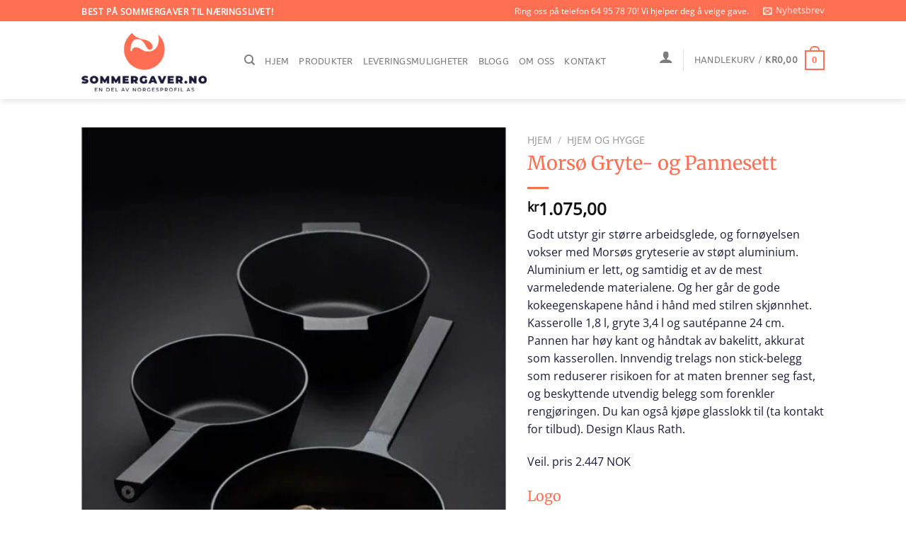

--- FILE ---
content_type: text/html; charset=UTF-8
request_url: https://sommergaver.no/produkt/morso-gryte-og-pannesett/
body_size: 46001
content:
<!DOCTYPE html><html lang="nb-NO" class="loading-site no-js"><head><script data-no-optimize="1">var litespeed_docref=sessionStorage.getItem("litespeed_docref");litespeed_docref&&(Object.defineProperty(document,"referrer",{get:function(){return litespeed_docref}}),sessionStorage.removeItem("litespeed_docref"));</script> <meta charset="UTF-8" /><style id="litespeed-ccss">:root{--wp-admin-theme-color:#007cba;--wp-admin-theme-color--rgb:0,124,186;--wp-admin-theme-color-darker-10:#006ba1;--wp-admin-theme-color-darker-10--rgb:0,107,161;--wp-admin-theme-color-darker-20:#005a87;--wp-admin-theme-color-darker-20--rgb:0,90,135;--wp-admin-border-width-focus:2px}@media (-webkit-min-device-pixel-ratio:2),(min-resolution:192dpi){:root{--wp-admin-border-width-focus:1.5px}}:root{--wp--preset--font-size--normal:16px;--wp--preset--font-size--huge:42px}.screen-reader-text{border:0;clip:rect(1px,1px,1px,1px);-webkit-clip-path:inset(50%);clip-path:inset(50%);height:1px;margin:-1px;overflow:hidden;padding:0;position:absolute;width:1px;word-wrap:normal!important}figure{margin:0 0 1em}.dashicons{font-family:dashicons;display:inline-block;line-height:1;font-weight:400;font-style:normal;speak:never;text-decoration:inherit;text-transform:none;text-rendering:auto;-webkit-font-smoothing:antialiased;-moz-osx-font-smoothing:grayscale;width:20px;height:20px;font-size:20px;vertical-align:top;text-align:center}.dashicons-editor-help:before{content:"\f223"}ul.pewc-product-extra-groups,ul.pewc-product-extra-groups li{list-style:none!important;margin-left:0}.pewc-product-extra-groups li{margin-bottom:1em}.single-product form.cart .pewc-product-extra-groups li input[type=checkbox]{width:auto;margin-right:1em}h4.pewc-field-label span{font-size:80%}.pewc-group-checkbox label{display:inline}.pewc-product-extra-groups .pewc-item .required{display:none;visibility:hidden}.pewc-hidden-field{display:none;visibility:hidden}.pewc-total-field{float:right}.pewc-total-field-wrapper{padding:1em 0;margin-bottom:1em}li.pewc-item:before,li.pewc-item:after{content:"";display:table}li.pewc-item:after{clear:both}@keyframes spin{100%{transform:rotate(360deg)}}.pewc-radio-image-wrapper label{display:block;height:100%}.pewc-radio-image-wrapper label input{visibility:hidden;position:absolute}.pewc-radio-image-wrapper label img{border:4px solid transparent;align-self:center}.pewc-radio-image-desc{text-align:center;margin-top:.25em;font-weight:700}.pewc-radio-images-wrapper{display:-webkit-flex;display:flex;-webkit-justify-content:flex-start;justify-content:flex-start;-webkit-flex-wrap:wrap;flex-wrap:wrap}.pewc-radio-images-wrapper .pewc-radio-image-wrapper{width:100%;margin-bottom:1em!important}@media screen and (min-width:767px){.pewc-radio-images-wrapper.pewc-columns-2 .pewc-radio-image-wrapper{width:48%}}.pewc-groups-accordion .pewc-group-wrap .pewc-group-content-wrapper{height:0;max-height:0;overflow:hidden;background:#f9f9f9;margin-bottom:1em;padding:0 1em}.pewc-groups-accordion .pewc-group-wrap h3{padding:.5em;background-color:#f1f1f1;margin-bottom:0;position:relative}.pewc-groups-accordion .pewc-group-wrap h3:before{border-style:solid;border-color:#777;border-width:.1em .1em 0 0;content:'';display:inline-block;height:.3em;width:.3em;transform:rotate(135deg);position:absolute;top:1.1em;right:1em}.woocommerce.pewc-has-extra-fields .single_variation_wrap .variations_button,.woocommerce.pewc-has-extra-fields .summary .cart{display:block}ul.pewc-product-extra-groups label{font-weight:400!important}.pewc-preset-style .child-product-wrapper{-webkit-justify-content:space-around;justify-content:space-around}.pewc-preset-style .pewc-radio-images-wrapper{-webkit-justify-content:space-between;justify-content:space-between}p.pewc-description{margin-top:1em}.pewc-preset-style .pewc-item-field-wrapper,.pewc-preset-style .pewc-item-checkbox label{display:block;position:relative;margin-bottom:12px}.pewc-preset-style .pewc-option-list .pewc-item-field-wrapper label{padding-left:35px}.pewc-preset-style .pewc-item-field-wrapper input[type=checkbox],.pewc-preset-style .pewc-item-field-wrapper input[type=radio],.pewc-preset-style input[type=checkbox].pewc-form-field,.pewc-preset-style input[type=radio].pewc-radio-form-field{position:absolute;opacity:0;height:0;width:0}.pewc-preset-style .pewc-item-field-wrapper span.pewc-theme-element,.pewc-preset-style .pewc-item-checkbox span.pewc-theme-element{content:"";position:absolute;top:0;left:0;height:25px;width:25px;background:#eee}.pewc-preset-style span.pewc-theme-element:after{content:"";position:absolute;display:none}.pewc-preset-style .pewc-item-field-wrapper span.pewc-theme-element:after,.pewc-preset-style .pewc-item-checkbox span.pewc-theme-element:after{left:9px;top:5px;width:5px;height:10px;border:solid #fff;border-width:0 3px 3px 0;-webkit-transform:rotate(45deg);-ms-transform:rotate(45deg);transform:rotate(45deg)}.pewc-preset-style .pewc-radio-image-wrapper{border:2px solid #eee;padding:.5em}.pewc-preset-style .pewc-item-products .child-product-wrapper .pewc-radio-image-wrapper,.pewc-preset-style ul.pewc-product-extra-groups .pewc-item-products.pewc-item label{display:-webkit-flex!important;display:flex!important;-webkit-flex-direction:column;flex-direction:column}.pewc-preset-style .pewc-groups-accordion .pewc-group-wrap h3{background:#eee}button.pswp__button{box-shadow:none!important;background-image:url(https://sommergaver.no/wp-content/plugins/woocommerce/assets/css/photoswipe/default-skin/default-skin.png)!important}button.pswp__button,button.pswp__button--arrow--left:before,button.pswp__button--arrow--right:before{background-color:transparent!important}button.pswp__button--arrow--left,button.pswp__button--arrow--right{background-image:none!important}.pswp{display:none;position:absolute;width:100%;height:100%;left:0;top:0;overflow:hidden;-ms-touch-action:none;touch-action:none;z-index:1500;-webkit-text-size-adjust:100%;-webkit-backface-visibility:hidden;outline:0}.pswp *{-webkit-box-sizing:border-box;box-sizing:border-box}.pswp__bg{position:absolute;left:0;top:0;width:100%;height:100%;background:#000;opacity:0;-webkit-transform:translateZ(0);transform:translateZ(0);-webkit-backface-visibility:hidden;will-change:opacity}.pswp__scroll-wrap{position:absolute;left:0;top:0;width:100%;height:100%;overflow:hidden}.pswp__container{-ms-touch-action:none;touch-action:none;position:absolute;left:0;right:0;top:0;bottom:0}.pswp__container{-webkit-touch-callout:none}.pswp__bg{will-change:opacity}.pswp__container{-webkit-backface-visibility:hidden}.pswp__item{position:absolute;left:0;right:0;top:0;bottom:0;overflow:hidden}.pswp__button{width:44px;height:44px;position:relative;background:0 0;overflow:visible;-webkit-appearance:none;display:block;border:0;padding:0;margin:0;float:right;opacity:.75;-webkit-box-shadow:none;box-shadow:none}.pswp__button::-moz-focus-inner{padding:0;border:0}.pswp__button,.pswp__button--arrow--left:before,.pswp__button--arrow--right:before{background:url(https://sommergaver.no/wp-content/plugins/woocommerce/assets/css/photoswipe/default-skin/default-skin.png) 0 0 no-repeat;background-size:264px 88px;width:44px;height:44px}.pswp__button--close{background-position:0 -44px}.pswp__button--zoom{display:none;background-position:-88px 0}.pswp__button--arrow--left,.pswp__button--arrow--right{background:0 0;top:50%;margin-top:-50px;width:70px;height:100px;position:absolute}.pswp__button--arrow--left{left:0}.pswp__button--arrow--right{right:0}.pswp__button--arrow--left:before,.pswp__button--arrow--right:before{content:'';top:35px;background-color:rgba(0,0,0,.3);height:30px;width:32px;position:absolute}.pswp__button--arrow--left:before{left:6px;background-position:-138px -44px}.pswp__button--arrow--right:before{right:6px;background-position:-94px -44px}.pswp__share-modal{display:block;background:rgba(0,0,0,.5);width:100%;height:100%;top:0;left:0;padding:10px;position:absolute;z-index:1600;opacity:0;-webkit-backface-visibility:hidden;will-change:opacity}.pswp__share-modal--hidden{display:none}.pswp__share-tooltip{z-index:1620;position:absolute;background:#fff;top:56px;border-radius:2px;display:block;width:auto;right:44px;-webkit-box-shadow:0 2px 5px rgba(0,0,0,.25);box-shadow:0 2px 5px rgba(0,0,0,.25);-webkit-transform:translateY(6px);-ms-transform:translateY(6px);transform:translateY(6px);-webkit-backface-visibility:hidden;will-change:transform}.pswp__counter{position:absolute;left:0;top:0;height:44px;font-size:13px;line-height:44px;color:#fff;opacity:.75;padding:0 10px}.pswp__caption{position:absolute;left:0;bottom:0;width:100%;min-height:44px}.pswp__caption__center{text-align:left;max-width:420px;margin:0 auto;font-size:13px;padding:10px;line-height:20px;color:#ccc}.pswp__preloader{width:44px;height:44px;position:absolute;top:0;left:50%;margin-left:-22px;opacity:0;will-change:opacity;direction:ltr}@media screen and (max-width:1024px){.pswp__preloader{position:relative;left:auto;top:auto;margin:0;float:right}}.pswp__ui{-webkit-font-smoothing:auto;visibility:visible;opacity:1;z-index:1550}.pswp__top-bar{position:absolute;left:0;top:0;height:44px;width:100%}.pswp__caption,.pswp__top-bar{-webkit-backface-visibility:hidden;will-change:opacity}.pswp__caption,.pswp__top-bar{background-color:rgba(0,0,0,.5)}.pswp__ui--hidden .pswp__button--arrow--left,.pswp__ui--hidden .pswp__button--arrow--right,.pswp__ui--hidden .pswp__caption,.pswp__ui--hidden .pswp__top-bar{opacity:.001}.woocommerce form .form-row .required{visibility:visible}html{-ms-text-size-adjust:100%;-webkit-text-size-adjust:100%;font-family:sans-serif}body{margin:0}aside,figure,header,main,nav{display:block}a{background-color:transparent}strong{font-weight:inherit;font-weight:bolder}img{border-style:none}svg:not(:root){overflow:hidden}button,input,select{font:inherit}button,input,select{overflow:visible}button,select{text-transform:none}[type=submit],button{-webkit-appearance:button}button::-moz-focus-inner,input::-moz-focus-inner{border:0;padding:0}button:-moz-focusring,input:-moz-focusring{outline:1px dotted ButtonText}[type=checkbox],[type=radio]{box-sizing:border-box;padding:0}[type=search]{-webkit-appearance:textfield}[type=search]::-webkit-search-cancel-button,[type=search]::-webkit-search-decoration{-webkit-appearance:none}*,:after,:before,html{box-sizing:border-box}html{background-attachment:fixed}body{-webkit-font-smoothing:antialiased;-moz-osx-font-smoothing:grayscale;color:#777;scroll-behavior:smooth}img{display:inline-block;height:auto;max-width:100%;vertical-align:middle}figure{margin:0}p:empty{display:none}a,button,input{touch-action:manipulation}.col{margin:0;padding:0 15px 30px;position:relative;width:100%}.col-fit{flex:1}@media screen and (max-width:849px){.col{padding-bottom:30px}}@media screen and (min-width:850px){.large-7{flex-basis:58.3333333333%;max-width:58.3333333333%}}.container,.row,body{margin-left:auto;margin-right:auto;width:100%}.container{padding-left:15px;padding-right:15px}.container,.row{max-width:1080px}.flex-row{align-items:center;display:flex;flex-flow:row nowrap;justify-content:space-between;width:100%}.header .flex-row{height:100%}.flex-col{max-height:100%}.flex-grow{-ms-flex-negative:1;-ms-flex-preferred-size:auto!important;flex:1}.flex-center{margin:0 auto}.flex-left{margin-right:auto}.flex-right{margin-left:auto}@media (-ms-high-contrast:none){.nav>li>a>i{top:-1px}}.row{display:flex;flex-flow:row wrap;width:100%}.row>div:not(.col):not([class^=col-]):not([class*=" col-"]){width:100%!important}.nav-dropdown{background-color:#fff;color:#777;display:table;left:-99999px;margin:0;max-height:0;min-width:260px;opacity:0;padding:20px 0;position:absolute;text-align:left;visibility:hidden;z-index:9}.nav-dropdown:after{clear:both;content:"";display:block;height:0;visibility:hidden}.nav-dropdown li{display:block;margin:0;vertical-align:top}.nav-dropdown>li.html{min-width:260px}.nav-dropdown-default{padding:20px}.nav-dropdown-has-arrow li.has-dropdown:after,.nav-dropdown-has-arrow li.has-dropdown:before{border:solid transparent;bottom:-2px;content:"";height:0;left:50%;opacity:0;position:absolute;width:0;z-index:10}.nav-dropdown-has-arrow li.has-dropdown:after{border-color:hsla(0,0%,87%,0) hsla(0,0%,87%,0) #fff;border-width:8px;margin-left:-8px}.nav-dropdown-has-arrow li.has-dropdown:before{border-width:11px;margin-left:-11px;z-index:-999}.nav-dropdown-has-shadow .nav-dropdown{box-shadow:1px 1px 15px rgba(0,0,0,.15)}.nav-dropdown-has-arrow.nav-dropdown-has-border li.has-dropdown:before{border-bottom-color:#ddd}.nav-dropdown-has-border .nav-dropdown{border:2px solid #ddd}.nav p{margin:0;padding-bottom:0}.nav{margin:0;padding:0}.nav{align-items:center;display:inline-block;display:flex;flex-flow:row wrap;width:100%}.nav,.nav>li{position:relative}.nav>li{list-style:none;margin:0 7px;padding:0}.nav>li,.nav>li>a{display:inline-block}.nav>li>a{align-items:center;display:inline-flex;flex-wrap:wrap;padding:10px 0}.nav.nav-small>li>a{font-weight:400;padding-bottom:5px;padding-top:5px;vertical-align:top}.nav-small.nav>li.html{font-size:.75em}.nav-center{justify-content:center}.nav-left{justify-content:flex-start}.nav-right{justify-content:flex-end}@media (max-width:849px){.medium-nav-center{justify-content:center}}.nav>li>a{color:hsla(0,0%,40%,.85)}.nav li:first-child{margin-left:0!important}.nav li:last-child{margin-right:0!important}.nav-uppercase>li>a{font-weight:bolder;letter-spacing:.02em;text-transform:uppercase}@media (min-width:850px){.nav-divided>li{margin:0 .7em}.nav-divided>li+li>a:after{border-left:1px solid rgba(0,0,0,.1);content:"";height:15px;left:-1em;margin-top:-7px;position:absolute;top:50%;width:1px}}li.html form,li.html input,li.html select{margin:0}.nav-line-bottom>li>a:before{background-color:#446084;content:" ";height:3px;left:50%;opacity:0;position:absolute;top:0;transform:translateX(-50%);width:100%}.nav-line-bottom>li:after,.nav-line-bottom>li:before{display:none}.nav-line-bottom>li>a:before{bottom:0;top:auto}.nav.nav-vertical{flex-flow:column}.nav.nav-vertical li{list-style:none;margin:0;width:100%}.nav-vertical>li{align-items:center;display:flex;flex-flow:row wrap}.nav-vertical>li>a{align-items:center;display:flex;flex-grow:1;width:auto}.nav-vertical>li.html{padding-bottom:1em;padding-top:1em}.nav-sidebar.nav-vertical>li+li{border-top:1px solid #ececec}.nav-vertical>li+li{border-top:1px solid #ececec}.badge-container{margin:30px 0 0}.banner{background-color:#446084;min-height:30px;position:relative;width:100%}.banner-bg{overflow:hidden}.banner-layers{height:100%;max-height:100%;position:relative}@media (max-width:549px){.banner-layers{-webkit-overflow-scrolling:touch;overflow:auto}}.banner-layers>*{position:absolute!important}.button,button,input[type=submit]{text-rendering:optimizeLegibility;background-color:transparent;border:1px solid transparent;border-radius:0;box-sizing:border-box;color:currentColor;display:inline-block;font-size:.97em;font-weight:bolder;letter-spacing:.03em;line-height:2.4em;margin-right:1em;margin-top:0;max-width:100%;min-height:2.5em;padding:0 1.2em;position:relative;text-align:center;text-decoration:none;text-shadow:none;text-transform:uppercase;vertical-align:middle}.button.is-outline{line-height:2.19em}.button,input[type=submit]{background-color:#446084;background-color:var(--primary-color);border-color:rgba(0,0,0,.05);color:#fff}.button.is-outline{background-color:transparent;border:2px solid}.dark input[type=submit]{color:#fff}.is-outline{color:silver}input[type=submit]{background-color:#446084}.secondary{background-color:#d26e4b}.flex-col .button,.flex-col button,.flex-col input{margin-bottom:0}.is-divider{background-color:rgba(0,0,0,.1);display:block;height:3px;margin:1em 0;max-width:30px;width:100%}.widget .is-divider{margin-top:.66em}form{margin-bottom:0}input[type=email],input[type=password],input[type=search],input[type=text],select{background-color:#fff;border:1px solid #ddd;border-radius:0;box-shadow:inset 0 1px 2px rgba(0,0,0,.1);box-sizing:border-box;color:#333;font-size:.97em;height:2.507em;max-width:100%;padding:0 .75em;vertical-align:middle;width:100%}@media (max-width:849px){input[type=email],input[type=password],input[type=search],input[type=text],select{font-size:1rem}}input[type=email],input[type=search],input[type=text]{-webkit-appearance:none;-moz-appearance:none;appearance:none}label{display:block;font-size:.9em;font-weight:700;margin-bottom:.4em}input[type=checkbox],input[type=radio]{display:inline;font-size:16px;margin-right:10px}select{-webkit-appearance:none;-moz-appearance:none;background-color:#fff;background-image:url("data:image/svg+xml;charset=utf8, %3Csvg xmlns='http://www.w3.org/2000/svg' width='24' height='24' viewBox='0 0 24 24' fill='none' stroke='%23333' stroke-width='2' stroke-linecap='round' stroke-linejoin='round' class='feather feather-chevron-down'%3E%3Cpolyline points='6 9 12 15 18 9'%3E%3C/polyline%3E%3C/svg%3E");background-position:right .45em top 50%;background-repeat:no-repeat;background-size:auto 16px;border-radius:0;box-shadow:inset 0 -1.4em 1em 0 rgba(0,0,0,.02);display:block;padding-right:1.4em}select.resize-select{width:55px}@media (-ms-high-contrast:none),screen and (-ms-high-contrast:active){select::-ms-expand{display:none}}i[class^=icon-]{speak:none!important;display:inline-block;font-display:block;font-family:fl-icons!important;font-style:normal!important;font-variant:normal!important;font-weight:400!important;line-height:1.2;margin:0;padding:0;position:relative;text-transform:none!important}.button i,button i{top:-1.5px;vertical-align:middle}.button.icon{display:inline-block;margin-left:.12em;margin-right:.12em;min-width:2.5em;padding-left:.6em;padding-right:.6em}.button.icon i{font-size:1.2em}.button.icon.circle{padding-left:0;padding-right:0}.button.icon.circle>i{margin:0 8px}.button.icon.circle>i:only-child{margin:0}.nav>li>a>i{font-size:20px;vertical-align:middle}.nav>li>a>i+span{margin-left:5px}.nav-small>li>a>i{font-size:1em}.nav>li>a>i.icon-search{font-size:1.2em}.nav>li>a>i.icon-menu{font-size:1.9em}.nav>li.has-icon>a>i{min-width:1em}.nav-vertical>li>a>i{font-size:16px;opacity:.6}.image-icon{display:inline-block;height:auto;position:relative;vertical-align:middle}span+.image-icon{margin-left:10px}img{opacity:1}.overlay{background-color:rgba(0,0,0,.15);height:100%;left:-1px;right:-1px;top:0}.overlay{bottom:0;position:absolute}.lazy-load{background-color:rgba(0,0,0,.03)}.image-tools{padding:10px;position:absolute}.image-tools.top.right{padding-bottom:0;padding-left:0}@media only screen and (max-device-width:1024px){.image-tools{opacity:1!important;padding:5px}}.lightbox-content{background-color:#fff;box-shadow:3px 3px 20px 0 rgba(0,0,0,.15);margin:0 auto;max-width:875px;position:relative}.lightbox-content .lightbox-inner{padding:30px 20px}.pswp__bg{background-color:rgba(0,0,0,.6)}@media (min-width:549px){.pswp__top-bar{background-color:transparent!important}}.pswp__item{opacity:0}.pswp__caption__center{text-align:center}.mfp-hide{display:none!important}.loading-spin{position:relative}.loading-spin{-webkit-animation:spin .6s linear infinite;animation:spin .6s linear infinite;border-bottom:3px solid rgba(0,0,0,.1)!important;border-left:3px solid #446084;border-radius:50%;border-right:3px solid rgba(0,0,0,.1)!important;border-top:3px solid rgba(0,0,0,.1)!important;content:"";font-size:10px;height:30px;margin:0 auto;opacity:.8;text-indent:-9999em;width:30px}.loading-spin{border-radius:50%;height:30px;width:30px}@-webkit-keyframes spin{0%{transform:rotate(0deg)}to{transform:rotate(1turn)}}@keyframes spin{0%{transform:rotate(0deg)}to{transform:rotate(1turn)}}.slider{position:relative;scrollbar-width:none}.slider:not(.flickity-enabled){-ms-overflow-style:-ms-autohiding-scrollbar;overflow-x:scroll;overflow-y:hidden;white-space:nowrap;width:auto}.slider::-webkit-scrollbar{height:0!important;width:0!important}.slider:not(.flickity-enabled)>*{display:inline-block!important;vertical-align:top;white-space:normal!important}.slider>div:not(.col){width:100%}table{border-color:#ececec;border-spacing:0;margin-bottom:1em;width:100%}td,th{border-bottom:1px solid #ececec;font-size:.9em;line-height:1.3;padding:.5em;text-align:left}td{color:#666}th:first-child{padding-left:0}td:last-child{padding-right:0}td select{margin:.5em 0}label{color:#222}.text-box{max-height:100%}.text-box .text-box-content{-webkit-backface-visibility:hidden;backface-visibility:hidden;position:relative;z-index:10}a{color:#334862;text-decoration:none}a.plain{color:currentColor}ul{list-style:disc}ul{margin-top:0;padding:0}ul ul{margin:1.5em 0 1.5em 3em}li{margin-bottom:.6em}.entry-summary ul li{margin-left:1.3em}.button,button,input,select{margin-bottom:1em}figure,form,p,ul{margin-bottom:1.3em}form p{margin-bottom:.5em}body{line-height:1.6}h1,h3,h4{text-rendering:optimizeSpeed;color:#555;margin-bottom:.5em;margin-top:0;width:100%}h1{font-size:1.7em}h1{line-height:1.3}h3{font-size:1.25em}h4{font-size:1.125em}@media (max-width:549px){h1{font-size:1.4em}h3{font-size:1em}}p{margin-top:0}h4>span{-webkit-box-decoration-break:clone;box-decoration-break:clone}p.lead{font-size:1.3em}.uppercase,span.widget-title,th{letter-spacing:.05em;line-height:1.05;text-transform:uppercase}span.widget-title{font-size:1em;font-weight:600}.is-normal{font-weight:400}.uppercase{line-height:1.2;text-transform:uppercase}.is-larger{font-size:1.3em}.is-small{font-size:.8em}@media (max-width:549px){.is-larger{font-size:1.2em}}.banner h3{font-size:2em}.banner h3{font-weight:400;line-height:1;margin-bottom:.2em;margin-top:.2em;padding:0}.banner p{margin-bottom:1em;margin-top:1em;padding:0}.nav>li>a{font-size:.8em}.nav>li.html{font-size:.85em}@media (max-width:849px){.nav>li.html .searchform-wrapper:not(.form-flat) .submit-button{font-size:1rem}}.container:after,.row:after{clear:both;content:"";display:table}@media (min-width:850px){.show-for-medium{display:none!important}}@media (max-width:849px){.hide-for-medium{display:none!important}}.mb-0{margin-bottom:0!important}.mb-half{margin-bottom:15px}.inner-padding{padding:30px}.text-left{text-align:left}.text-center{text-align:center}.text-center .is-divider,.text-center>div{margin-left:auto;margin-right:auto}.relative{position:relative!important}.absolute{position:absolute!important}.fixed{position:fixed!important;z-index:12}.top{top:0}.right{right:0}.left{left:0}.bottom,.fill{bottom:0}.fill{height:100%;left:0;margin:0!important;padding:0!important;position:absolute;right:0;top:0}.bg-fill{background-position:50% 50%;background-repeat:no-repeat!important;background-size:cover!important}.circle{border-radius:999px!important;-o-object-fit:cover;object-fit:cover}.z-1{z-index:21}.z-3{z-index:23}.z-top{z-index:9995}.no-scrollbar{-ms-overflow-style:-ms-autohiding-scrollbar;scrollbar-width:none}.no-scrollbar::-webkit-scrollbar{height:0!important;width:0!important}.screen-reader-text{clip:rect(1px,1px,1px,1px);height:1px;overflow:hidden;position:absolute!important;width:1px}@media screen and (max-width:549px){.x10{left:10%}.y50{top:50.3%;transform:translateY(-50%)}}@media screen and (min-width:550px) and (max-width:849px){.md-x10{left:10%}.md-y50{top:50%;transform:translateY(-50%)!important}}@media screen and (min-width:850px){.lg-x10{left:10%}.lg-y50{top:50%;transform:translateY(-50%)!important}}.res-text{font-size:11px}@media screen and (min-width:550px){.res-text{font-size:1.8vw}}@media screen and (min-width:850px){.res-text{font-size:16px}}@media (prefers-reduced-motion:no-preference){[data-animate]{-webkit-animation-fill-mode:forwards;animation-fill-mode:forwards;-webkit-backface-visibility:hidden;opacity:0!important;will-change:filter,transform,opacity}[data-animate=fadeInUp]{transform:translate3d(0,70px,0)}}.is-border{border:1px solid #ececec;border-radius:0;bottom:0;left:0;margin:0;position:absolute;right:0;top:0}.is-dashed{border-style:dashed}.show-on-hover{filter:blur(0);opacity:0}.dark,.dark p{color:#f1f1f1}.dark h3,.dark label{color:#fff}.nav-dark .nav>li>a{color:hsla(0,0%,100%,.8)}.nav-dark .nav-divided>li+li>a:after{border-color:hsla(0,0%,100%,.2)}.nav-dark .nav>li.html{color:#fff}html{overflow-x:hidden}@media (max-width:849px){body{overflow-x:hidden}}#main,#wrapper{background-color:#fff;position:relative}.ux-body-overlay{background-color:rgba(0,0,0,.3);bottom:0;display:block;height:100%;left:0;opacity:0;position:fixed;right:0;top:0;visibility:hidden;width:100%;z-index:29}.header,.header-wrapper{background-position:50% 0;background-size:cover;position:relative;width:100%;z-index:30}.header-bg-color{background-color:hsla(0,0%,100%,.9)}.header-top{align-items:center;display:flex;flex-wrap:no-wrap}.header-bg-color,.header-bg-image{background-position:50% 0}.header-top{background-color:#446084;min-height:20px;position:relative;z-index:11}.header-main{position:relative;z-index:10}.header-shadow .header-wrapper{box-shadow:1px 1px 10px rgba(0,0,0,.15)}.nav>li.header-divider{border-left:1px solid rgba(0,0,0,.1);height:30px;margin:0 7.5px;position:relative;vertical-align:middle}.widget{margin-bottom:1.5em}.widget ul{margin:0}.widget li{list-style:none}.widget>ul>li{list-style:none;margin:0;text-align:left}.widget>ul>li>a{display:inline-block;flex:1;padding:6px 0}.widget>ul>li:before{display:inline-block;font-family:fl-icons;margin-right:6px;opacity:.6}.widget>ul>li+li{border-top:1px solid #ececec}.widget .current-cat>a{color:#000;font-weight:bolder}.breadcrumbs{color:#222;font-weight:700;letter-spacing:0;padding:0}.product-info .breadcrumbs{font-size:.85em;margin:0 0 .5em}.breadcrumbs .divider{font-weight:300;margin:0 .3em;opacity:.35;position:relative;top:0}.breadcrumbs a{color:hsla(0,0%,40%,.7);font-weight:400}.breadcrumbs a:first-of-type{margin-left:0}html{background-color:#5b5b5b}.back-to-top{bottom:20px;margin:0;opacity:0;right:20px;transform:translateY(30%)}.logo{line-height:1;margin:0}.logo a{color:#446084;display:block;font-size:32px;font-weight:bolder;margin:0;text-decoration:none;text-transform:uppercase}.logo img{display:block;width:auto}.header-logo-dark,.header-logo-sticky{display:none!important}.logo-left .logo{margin-left:0;margin-right:30px}@media screen and (max-width:849px){.header-inner .nav{flex-wrap:nowrap}.medium-logo-center .flex-left{flex:1 1 0;order:1}.medium-logo-center .logo{margin:0 15px;order:2;text-align:center}.medium-logo-center .logo img{margin:0 auto}.medium-logo-center .flex-right{flex:1 1 0;order:3}}.sidebar-menu .search-form{display:block!important}.searchform-wrapper form{margin-bottom:0}.sidebar-menu .search-form{padding:5px 0;width:100%}.searchform-wrapper:not(.form-flat) .submit-button{border-bottom-left-radius:0!important;border-top-left-radius:0!important}.searchform{position:relative}.searchform .button.icon{margin:0}.searchform .button.icon i{font-size:1.2em}.searchform-wrapper{width:100%}.header .search-form .live-search-results{background-color:hsla(0,0%,100%,.95);box-shadow:0 0 10px 0 rgba(0,0,0,.1);color:#111;left:0;position:absolute;right:0;text-align:left;top:105%}.header li .html .live-search-results{background-color:transparent;box-shadow:none;position:relative;top:0}.icon-user:before{content:""}.icon-menu:before{content:""}.icon-angle-up:before{content:""}.icon-envelop:before{content:""}.icon-search:before{content:""}.widget_product_categories>ul>li{align-items:center;display:flex;flex-flow:row wrap}.woocommerce-form-login .button{margin-bottom:0}p.form-row-wide{clear:both}.woocommerce-product-gallery figure{margin:0}.woocommerce-form input[type=password]{padding:0 2em 0 .75em}.price{line-height:1}.product-info .price{font-size:1.5em;font-weight:bolder;margin:.5em 0}.price-wrapper .price{display:block}span.amount{color:#111;font-weight:700;white-space:nowrap}.header-cart-title span.amount{color:currentColor}.product-main{padding:40px 0}.product-info{padding-top:10px}.product-summary .woocommerce-Price-currencySymbol{font-size:.75em;margin-top:.05em;vertical-align:top}.product-summary .variations_button{padding:.5em 0}.product-gallery{padding-bottom:0!important}.product-gallery-slider img{width:100%}.cart-icon,.cart-icon strong{display:inline-block}.cart-icon strong{border:2px solid #446084;border-radius:0;color:#446084;font-family:Helvetica,Arial,Sans-serif;font-size:1em;font-weight:700;height:2.2em;line-height:1.9em;margin:.3em 0;position:relative;text-align:center;vertical-align:middle;width:2.2em}.cart-icon strong:after{border:2px solid #446084;border-bottom:0;border-top-left-radius:99px;border-top-right-radius:99px;bottom:100%;content:" ";height:8px;left:50%;margin-bottom:0;margin-left:-7px;position:absolute;width:14px}.woocommerce-mini-cart__empty-message{text-align:center}.tagcloud{padding-bottom:15px}.tagcloud a{border:1px solid;border-radius:3px;display:inline-block;font-size:.8em!important;margin:0 3px 5px 0;opacity:.8;padding:2px 5px}.variations{position:relative}.variations td,.variations th{border:0;letter-spacing:normal;padding:.2em 0;text-transform:none;vertical-align:middle}.variations .reset_variations{bottom:95%;color:currentColor;font-size:11px;opacity:.6;position:absolute;right:0;text-transform:uppercase}@media only screen and (max-width:48em){.nav-top-not-logged-in{display:none!important}}.pewc-group-content-wrapper{background-color:!important}ul.pewc-product-extra-groups{margin-left:px;margin-bottom:px;padding:px;background-color:}.pewc-product-extra-groups>li{margin-left:px;margin-bottom:px;padding-top:px;padding-bottom:px;padding-left:px;padding-right:px;background-color:;color:0}.bg{opacity:0}:root{--primary-color:#ff6f52}.header-main{height:110px}#logo img{max-height:110px}#logo{width:200px}#logo img{padding:10px 0}.header-top{min-height:30px}.top-bar-nav>li>a{line-height:16px}.header-main .nav>li>a{line-height:16px}@media (max-width:549px){.header-main{height:70px}#logo img{max-height:70px}}.nav-dropdown-has-arrow.nav-dropdown-has-border li.has-dropdown:before{border-bottom-color:#fff}.nav .nav-dropdown{border-color:#fff}.nav-dropdown-has-arrow li.has-dropdown:after{border-bottom-color:#fff}.nav .nav-dropdown{background-color:#fff}.logo a,.cart-icon strong{color:#ff6f52}button[type=submit],.button.submit-button,input[type=submit]:not(.is-form),.nav-line-bottom>li>a:before,.banner,.header-top{background-color:#ff6f52}.cart-icon strong:after,.cart-icon strong,.loading-spin{border-color:#ff6f52}.button.secondary:not(.is-outline){background-color:#e7dac6}body{color:#1b1b3a}h1,h3,h4{color:#ff6f52}body{font-size:100%}@media screen and (max-width:549px){body{font-size:100%}}body{font-family:"Open Sans",sans-serif}body{font-weight:400;font-style:normal}.nav>li>a{font-family:ABeeZee,sans-serif}.nav>li>a{font-weight:400;font-style:normal}h1,h3,h4{font-family:Merriweather,sans-serif}h1,h3,h4{font-weight:400;font-style:normal}a{color:#ff6f52}.is-divider{background-color:#ff6f52}html{background-color:#fff}.pewc-radio-image-wrapper label{height:75%}#text-box-1548674318{width:60%}#text-box-1548674318 .text-box-content{font-size:100%}@media (min-width:550px){#text-box-1548674318{width:50%}}#banner-1560509186{padding-top:500px}#banner-1560509186 .overlay{background-color:rgba(0,0,0,.4)}body{--wp--preset--color--black:#000;--wp--preset--color--cyan-bluish-gray:#abb8c3;--wp--preset--color--white:#fff;--wp--preset--color--pale-pink:#f78da7;--wp--preset--color--vivid-red:#cf2e2e;--wp--preset--color--luminous-vivid-orange:#ff6900;--wp--preset--color--luminous-vivid-amber:#fcb900;--wp--preset--color--light-green-cyan:#7bdcb5;--wp--preset--color--vivid-green-cyan:#00d084;--wp--preset--color--pale-cyan-blue:#8ed1fc;--wp--preset--color--vivid-cyan-blue:#0693e3;--wp--preset--color--vivid-purple:#9b51e0;--wp--preset--gradient--vivid-cyan-blue-to-vivid-purple:linear-gradient(135deg,rgba(6,147,227,1) 0%,#9b51e0 100%);--wp--preset--gradient--light-green-cyan-to-vivid-green-cyan:linear-gradient(135deg,#7adcb4 0%,#00d082 100%);--wp--preset--gradient--luminous-vivid-amber-to-luminous-vivid-orange:linear-gradient(135deg,rgba(252,185,0,1) 0%,rgba(255,105,0,1) 100%);--wp--preset--gradient--luminous-vivid-orange-to-vivid-red:linear-gradient(135deg,rgba(255,105,0,1) 0%,#cf2e2e 100%);--wp--preset--gradient--very-light-gray-to-cyan-bluish-gray:linear-gradient(135deg,#eee 0%,#a9b8c3 100%);--wp--preset--gradient--cool-to-warm-spectrum:linear-gradient(135deg,#4aeadc 0%,#9778d1 20%,#cf2aba 40%,#ee2c82 60%,#fb6962 80%,#fef84c 100%);--wp--preset--gradient--blush-light-purple:linear-gradient(135deg,#ffceec 0%,#9896f0 100%);--wp--preset--gradient--blush-bordeaux:linear-gradient(135deg,#fecda5 0%,#fe2d2d 50%,#6b003e 100%);--wp--preset--gradient--luminous-dusk:linear-gradient(135deg,#ffcb70 0%,#c751c0 50%,#4158d0 100%);--wp--preset--gradient--pale-ocean:linear-gradient(135deg,#fff5cb 0%,#b6e3d4 50%,#33a7b5 100%);--wp--preset--gradient--electric-grass:linear-gradient(135deg,#caf880 0%,#71ce7e 100%);--wp--preset--gradient--midnight:linear-gradient(135deg,#020381 0%,#2874fc 100%);--wp--preset--duotone--dark-grayscale:url('#wp-duotone-dark-grayscale');--wp--preset--duotone--grayscale:url('#wp-duotone-grayscale');--wp--preset--duotone--purple-yellow:url('#wp-duotone-purple-yellow');--wp--preset--duotone--blue-red:url('#wp-duotone-blue-red');--wp--preset--duotone--midnight:url('#wp-duotone-midnight');--wp--preset--duotone--magenta-yellow:url('#wp-duotone-magenta-yellow');--wp--preset--duotone--purple-green:url('#wp-duotone-purple-green');--wp--preset--duotone--blue-orange:url('#wp-duotone-blue-orange');--wp--preset--font-size--small:13px;--wp--preset--font-size--medium:20px;--wp--preset--font-size--large:36px;--wp--preset--font-size--x-large:42px;--wp--preset--spacing--20:.44rem;--wp--preset--spacing--30:.67rem;--wp--preset--spacing--40:1rem;--wp--preset--spacing--50:1.5rem;--wp--preset--spacing--60:2.25rem;--wp--preset--spacing--70:3.38rem;--wp--preset--spacing--80:5.06rem}</style><link rel="preload" data-asynced="1" data-optimized="2" as="style" onload="this.onload=null;this.rel='stylesheet'" href="https://sommergaver.no/wp-content/litespeed/ucss/7dea141c00cd24aa689ec0edc134ba9f.css?ver=ca771" /><script data-optimized="1" type="litespeed/javascript" data-src="https://sommergaver.no/wp-content/plugins/litespeed-cache/assets/js/css_async.min.js"></script> <link rel="profile" href="http://gmpg.org/xfn/11" /><link rel="pingback" href="https://sommergaver.no/xmlrpc.php" /> <script type="litespeed/javascript">(function(html){html.className=html.className.replace(/\bno-js\b/,'js')})(document.documentElement)</script> <meta name='robots' content='index, follow, max-image-preview:large, max-snippet:-1, max-video-preview:-1' /><meta name="viewport" content="width=device-width, initial-scale=1" /><title>Morsø Gryte- og Pannesett - Sommergaver.no</title><link rel="canonical" href="https://sommergaver.no/produkt/morso-gryte-og-pannesett/" /><meta property="og:locale" content="nb_NO" /><meta property="og:type" content="article" /><meta property="og:title" content="Morsø Gryte- og Pannesett - Sommergaver.no" /><meta property="og:description" content="Godt utstyr gir større arbeidsglede, og fornøyelsen vokser med Morsøs gryteserie av støpt aluminium. Aluminium er lett, og samtidig et av de mest varmeledende materialene. Og her går de gode kokeegenskapene hånd i hånd med stilren skjønnhet. Kasserolle 1,8 l, gryte 3,4 l og sautépanne 24 cm. Pannen har høy kant og håndtak av bakelitt, akkurat som kasserollen. Innvendig trelags non stick-belegg som reduserer risikoen for at maten brenner seg fast, og beskyttende utvendig belegg som forenkler rengjøringen. Du kan også kjøpe glasslokk til (ta kontakt for tilbud). Design Klaus Rath.  Veil. pris 2.447 NOK" /><meta property="og:url" content="https://sommergaver.no/produkt/morso-gryte-og-pannesett/" /><meta property="og:site_name" content="Sommergaver.no" /><meta property="article:modified_time" content="2021-09-15T21:44:24+00:00" /><meta property="og:image" content="https://sommergaver.no/wp-content/uploads/2021/09/201223_fg_21.jpg" /><meta property="og:image:width" content="544" /><meta property="og:image:height" content="768" /><meta property="og:image:type" content="image/jpeg" /><meta name="twitter:card" content="summary_large_image" /> <script type="application/ld+json" class="yoast-schema-graph">{"@context":"https://schema.org","@graph":[{"@type":"WebPage","@id":"https://sommergaver.no/produkt/morso-gryte-og-pannesett/","url":"https://sommergaver.no/produkt/morso-gryte-og-pannesett/","name":"Morsø Gryte- og Pannesett - Sommergaver.no","isPartOf":{"@id":"https://sommergaver.no/#website"},"primaryImageOfPage":{"@id":"https://sommergaver.no/produkt/morso-gryte-og-pannesett/#primaryimage"},"image":{"@id":"https://sommergaver.no/produkt/morso-gryte-og-pannesett/#primaryimage"},"thumbnailUrl":"https://sommergaver.no/wp-content/uploads/2021/09/201223_fg_21.jpg","datePublished":"2021-09-15T21:36:03+00:00","dateModified":"2021-09-15T21:44:24+00:00","breadcrumb":{"@id":"https://sommergaver.no/produkt/morso-gryte-og-pannesett/#breadcrumb"},"inLanguage":"nb-NO","potentialAction":[{"@type":"ReadAction","target":["https://sommergaver.no/produkt/morso-gryte-og-pannesett/"]}]},{"@type":"ImageObject","inLanguage":"nb-NO","@id":"https://sommergaver.no/produkt/morso-gryte-og-pannesett/#primaryimage","url":"https://sommergaver.no/wp-content/uploads/2021/09/201223_fg_21.jpg","contentUrl":"https://sommergaver.no/wp-content/uploads/2021/09/201223_fg_21.jpg","width":544,"height":768},{"@type":"BreadcrumbList","@id":"https://sommergaver.no/produkt/morso-gryte-og-pannesett/#breadcrumb","itemListElement":[{"@type":"ListItem","position":1,"name":"Hjem","item":"https://sommergaver.no/"},{"@type":"ListItem","position":2,"name":"Produkter","item":"https://sommergaver.no/produkter/"},{"@type":"ListItem","position":3,"name":"Morsø Gryte- og Pannesett"}]},{"@type":"WebSite","@id":"https://sommergaver.no/#website","url":"https://sommergaver.no/","name":"Sommergaver.no","description":"Best på sommergaver til næringslivet!","potentialAction":[{"@type":"SearchAction","target":{"@type":"EntryPoint","urlTemplate":"https://sommergaver.no/?s={search_term_string}"},"query-input":"required name=search_term_string"}],"inLanguage":"nb-NO"}]}</script> <link rel='prefetch' href='https://sommergaver.no/wp-content/themes/flatsome/assets/js/flatsome.js?ver=a0a7aee297766598a20e' /><link rel='prefetch' href='https://sommergaver.no/wp-content/themes/flatsome/assets/js/chunk.slider.js?ver=3.18.7' /><link rel='prefetch' href='https://sommergaver.no/wp-content/themes/flatsome/assets/js/chunk.popups.js?ver=3.18.7' /><link rel='prefetch' href='https://sommergaver.no/wp-content/themes/flatsome/assets/js/chunk.tooltips.js?ver=3.18.7' /><link rel='prefetch' href='https://sommergaver.no/wp-content/themes/flatsome/assets/js/woocommerce.js?ver=49415fe6a9266f32f1f2' /><link rel="alternate" type="application/rss+xml" title="Sommergaver.no &raquo; strøm" href="https://sommergaver.no/feed/" /><link rel="alternate" type="application/rss+xml" title="Sommergaver.no &raquo; kommentarstrøm" href="https://sommergaver.no/comments/feed/" /><style id='wp-block-library-inline-css' type='text/css'>:root{--wp-admin-theme-color:#007cba;--wp-admin-theme-color--rgb:0,124,186;--wp-admin-theme-color-darker-10:#006ba1;--wp-admin-theme-color-darker-10--rgb:0,107,161;--wp-admin-theme-color-darker-20:#005a87;--wp-admin-theme-color-darker-20--rgb:0,90,135;--wp-admin-border-width-focus:2px;--wp-block-synced-color:#7a00df;--wp-block-synced-color--rgb:122,0,223;--wp-bound-block-color:#9747ff}@media (min-resolution:192dpi){:root{--wp-admin-border-width-focus:1.5px}}.wp-element-button{cursor:pointer}:root{--wp--preset--font-size--normal:16px;--wp--preset--font-size--huge:42px}:root .has-very-light-gray-background-color{background-color:#eee}:root .has-very-dark-gray-background-color{background-color:#313131}:root .has-very-light-gray-color{color:#eee}:root .has-very-dark-gray-color{color:#313131}:root .has-vivid-green-cyan-to-vivid-cyan-blue-gradient-background{background:linear-gradient(135deg,#00d084,#0693e3)}:root .has-purple-crush-gradient-background{background:linear-gradient(135deg,#34e2e4,#4721fb 50%,#ab1dfe)}:root .has-hazy-dawn-gradient-background{background:linear-gradient(135deg,#faaca8,#dad0ec)}:root .has-subdued-olive-gradient-background{background:linear-gradient(135deg,#fafae1,#67a671)}:root .has-atomic-cream-gradient-background{background:linear-gradient(135deg,#fdd79a,#004a59)}:root .has-nightshade-gradient-background{background:linear-gradient(135deg,#330968,#31cdcf)}:root .has-midnight-gradient-background{background:linear-gradient(135deg,#020381,#2874fc)}.has-regular-font-size{font-size:1em}.has-larger-font-size{font-size:2.625em}.has-normal-font-size{font-size:var(--wp--preset--font-size--normal)}.has-huge-font-size{font-size:var(--wp--preset--font-size--huge)}.has-text-align-center{text-align:center}.has-text-align-left{text-align:left}.has-text-align-right{text-align:right}#end-resizable-editor-section{display:none}.aligncenter{clear:both}.items-justified-left{justify-content:flex-start}.items-justified-center{justify-content:center}.items-justified-right{justify-content:flex-end}.items-justified-space-between{justify-content:space-between}.screen-reader-text{border:0;clip:rect(1px,1px,1px,1px);-webkit-clip-path:inset(50%);clip-path:inset(50%);height:1px;margin:-1px;overflow:hidden;padding:0;position:absolute;width:1px;word-wrap:normal!important}.screen-reader-text:focus{background-color:#ddd;clip:auto!important;-webkit-clip-path:none;clip-path:none;color:#444;display:block;font-size:1em;height:auto;left:5px;line-height:normal;padding:15px 23px 14px;text-decoration:none;top:5px;width:auto;z-index:100000}html :where(.has-border-color){border-style:solid}html :where([style*=border-top-color]){border-top-style:solid}html :where([style*=border-right-color]){border-right-style:solid}html :where([style*=border-bottom-color]){border-bottom-style:solid}html :where([style*=border-left-color]){border-left-style:solid}html :where([style*=border-width]){border-style:solid}html :where([style*=border-top-width]){border-top-style:solid}html :where([style*=border-right-width]){border-right-style:solid}html :where([style*=border-bottom-width]){border-bottom-style:solid}html :where([style*=border-left-width]){border-left-style:solid}html :where(img[class*=wp-image-]){height:auto;max-width:100%}:where(figure){margin:0 0 1em}html :where(.is-position-sticky){--wp-admin--admin-bar--position-offset:var(--wp-admin--admin-bar--height,0px)}@media screen and (max-width:600px){html :where(.is-position-sticky){--wp-admin--admin-bar--position-offset:0px}}</style><style id='pewc-style-inline-css' type='text/css'>ul.pewc-product-extra-groups label {
		font-weight: normal !important
	}
	.pewc-preset-style .child-product-wrapper {
		-webkit-justify-content: space-around;
		justify-content: space-around
	}
	.pewc-item-field-wrapper label {
		cursor: pointer
	}
	.pewc-preset-style .pewc-radio-images-wrapper,
	.pewc-preset-style .pewc-checkboxes-images-wrapper {
		-webkit-justify-content: space-between;
		justify-content: space-between
	}
	.pewc-preset-style .pewc-radio-list-wrapper .pewc-radio-wrapper,
	.pewc-preset-style .pewc-checkboxes-list-wrapper .pewc-checkbox-wrapper {
		position: relative;
	}
	.pewc-preset-style .pewc-item-products input[type=number].pewc-child-quantity-field.pewc-independent-quantity-field {
		margin-top: 0
	}
	.pewc-preset-style input[type=number].pewc-child-quantity-field {
		margin-left: 0
	}
	.pewc-product-extra-groups .dd-options li {
		margin-bottom: 0
	}
	.pewc-product-extra-groups .dd-options li a,
	.pewc-product-extra-groups .dd-selected {
		padding: 1em
	}
	.pewc-product-extra-groups .dd-pointer {
		right: 1em
	}
	.pewc-product-extra-groups .dd-pointer:after {
		content: "";
	  width: 0.8em;
	  height: 0.5em;
	  background-color: var(--select-arrow);
	  clip-path: polygon(100% 0%, 0 0%, 50% 100%);
	}
	p.pewc-description {
		margin-top: 1em
	}
	
	.pewc-style-shadow .pewc-item {
		padding: 2em;
		margin-bottom: 3em;
		box-shadow: 0px 23px 56px #f1f1f1;
		background: transparent;
		border: 2px solid #f7f7f7;
		border-radius: 0.5em;
		transition: 0.3s box-shadow
	}
	.pewc-style-shadow .pewc-groups-standard .pewc-item {
		width: 95%;
	}
	.pewc-preset-style .pewc-checkbox-form-label,
	.pewc-preset-style .pewc-radio-form-label,
	.pewc-preset-style .pewc-item-field-wrapper,
	.pewc-preset-style .pewc-item-checkbox label {
		display: block;
		position: relative;
		margin-bottom: 12px;
		cursor: pointer;
		-webkit-user-select: none;
		-moz-user-select: none;
		-ms-user-select: none;
		user-select: none;
	}
	.pewc-preset-style .pewc-checkbox-form-label label,
	.pewc-preset-style .pewc-radio-form-label label,
	.pewc-preset-style .pewc-option-list .pewc-item-field-wrapper label,
	.pewc-preset-style .pewc-checkboxes-list-desc-wrapper,
	.pewc-preset-style .pewc-radio-list-desc-wrapper,
	.pewc-preset-style .pewc-option-list td label {
		padding-left: 35px;
	}
	.pewc-preset-style label.pewc-field-label {
		padding-left: 0
	}
	.pewc-preset-style .pewc-checkbox-form-label input,
	.pewc-preset-style .pewc-radio-form-label input,
	.pewc-preset-style .pewc-item-field-wrapper input[type="checkbox"],
	.pewc-preset-style .pewc-item-field-wrapper input[type="radio"],
	.pewc-preset-style input[type="checkbox"].pewc-form-field,
	.pewc-preset-style input[type="checkbox"].pewc-checkbox-form-field,
	.pewc-preset-style input[type="radio"].pewc-radio-form-field {
		position: absolute;
		opacity: 0;
		cursor: pointer;
		height: 0;
		width: 0;
	}
	.pewc-preset-style .pewc-checkbox-form-label span.pewc-theme-element,
	.pewc-preset-style .pewc-radio-form-label span.pewc-theme-element,
	.pewc-preset-style .pewc-item-field-wrapper span.pewc-theme-element,
	.pewc-preset-style .pewc-item-checkbox span.pewc-theme-element,
	.pewc-preset-style .pewc-checkbox-wrapper span.pewc-theme-element,
	.pewc-preset-style .pewc-radio-wrapper span.pewc-theme-element {
		content: "";
		position: absolute;
		top: 0;
		left: 0;
		height: 25px;
		width: 25px;
		background: #eee;
		cursor: pointer
	}
	.pewc-style-colour .pewc-checkbox-form-label span.pewc-theme-element,
	.pewc-style-colour .pewc-radio-form-label span.pewc-theme-element,
	.pewc-style-colour .pewc-item-field-wrapper span.pewc-theme-element,
	.pewc-style-colour .pewc-item-checkbox span.pewc-theme-element,
	.pewc-style-colour .pewc-checkbox-wrapper span.pewc-theme-element,
	.pewc-style-colour .pewc-radio-wrapper span.pewc-theme-element {
		background: rgba( 33,150,243, 0.2 );
	}
	.pewc-preset-style .pewc-item-field-wrapper .pewc-checkboxes-list-wrapper span.pewc-theme-element,
	.pewc-preset-style .pewc-item-field-wrapper .pewc-radio-list-wrapper span.pewc-theme-element,
	.pewc-style-colour .pewc-checkbox-wrapper span.pewc-theme-element {
		top: 50%;
		transform: translateY( -50% )
	}
	.pewc-preset-style .pewc-radio-form-label span.pewc-theme-element,
	.pewc-preset-style .pewc-radio-list-label-wrapper span.pewc-theme-element,
	.pewc-preset-style .pewc-radio-wrapper span.pewc-theme-element {
		border-radius: 50%
	}
	.pewc-preset-style .pewc-checkbox-form-label span.pewc-theme-element:hover,
	.pewc-preset-style .pewc-radio-form-label span.pewc-theme-element:hover,
	.pewc-preset-style .pewc-item-field-wrapper span.pewc-theme-element:hover,
	.pewc-preset-style .pewc-item-checkbox span.pewc-theme-element:hover,
	.pewc-style-colour .pewc-checkbox-wrapper span.pewc-theme-element:hover,
	.pewc-style-colour .pewc-radio-wrapper span.pewc-theme-element:hover {
		background: #ddd;
		transition: background 0.2s;
	}
	.pewc-style-colour .pewc-checkbox-form-label span.pewc-theme-element:hover,
	.pewc-style-colour .pewc-radio-form-label span.pewc-theme-element:hover,
	.pewc-style-colour .pewc-item-field-wrapper span.pewc-theme-element:hover,
	.pewc-style-colour .pewc-item-checkbox span.pewc-theme-element:hover,
	.pewc-style-colour .pewc-checkbox-wrapper span.pewc-theme-element:hover,
	.pewc-style-colour .pewc-radio-wrapper span.pewc-theme-element:hover {
		background: rgba( 33,150,243, 0.4 );
	}
	.pewc-preset-style .pewc-checkbox-form-label input:checked ~ span.pewc-theme-element,
	.pewc-preset-style .pewc-radio-form-label input:checked ~ span.pewc-theme-element,
	.pewc-preset-style .pewc-item-field-wrapper input:checked ~ span.pewc-theme-element,
	.pewc-preset-style .pewc-item-checkbox input:checked ~ span.pewc-theme-element,
	.pewc-preset-style .pewc-checkbox-wrapper input:checked ~ span.pewc-theme-element,
	.pewc-preset-style .pewc-radio-wrapper input:checked ~ span.pewc-theme-element {
		background: #2196F3;
	}
	.pewc-preset-style span.pewc-theme-element:after {
		content: "";
		position: absolute;
		display: none;
	}
	.pewc-preset-style .pewc-checkbox-form-label input:checked ~ span.pewc-theme-element:after,
	.pewc-preset-style .pewc-radio-form-label input:checked ~ span.pewc-theme-element:after,
	.pewc-preset-style .pewc-item-field-wrapper input:checked ~ span.pewc-theme-element:after,
	.pewc-preset-style .pewc-item-checkbox input:checked ~ span.pewc-theme-element:after,
	.pewc-preset-style .pewc-checkbox-wrapper input:checked ~ span.pewc-theme-element:after,
	.pewc-preset-style .pewc-radio-wrapper input:checked ~ span.pewc-theme-element:after {
		display: block;
	}
	.pewc-preset-style .pewc-checkbox-form-label span.pewc-theme-element:after,
	.pewc-preset-style .pewc-item-field-wrapper span.pewc-theme-element:after,
	.pewc-preset-style .pewc-item-checkbox span.pewc-theme-element:after,
	.pewc-preset-style .pewc-checkbox-wrapper span.pewc-theme-element:after,
	.pewc-preset-style .pewc-radio-wrapper span.pewc-theme-element:after {
		left: 9px;
		top: 5px;
		width: 5px;
		height: 10px;
		border: solid white;
		border-width: 0 3px 3px 0;
		-webkit-transform: rotate(45deg);
		-ms-transform: rotate(45deg);
		transform: rotate(45deg);
	}
	.pewc-preset-style .pewc-radio-form-label span.pewc-theme-element:after,
	.pewc-preset-style .pewc-radio-list-label-wrapper span.pewc-theme-element:after {
		top: 7px;
	  left: 7px;
	  width: 8px;
	  height: 8px;
	  border-radius: 50%;
	  background: white;
	}
	.pewc-preset-style .pewc-radio-image-wrapper,
	.pewc-preset-style .pewc-checkbox-image-wrapper {
		border: 2px solid #eee;
		padding: 0.5em;
		position: relative
	}
	.pewc-preset-style .pewc-item-products-radio .pewc-theme-element,
	.pewc-preset-style .pewc-item-products-checkboxes .pewc-theme-element,
	.pewc-preset-style .pewc-item-image_swatch .pewc-theme-element {
		display: none
	}
	.pewc-preset-style.pewc-show-inputs .pewc-item-products-radio .checked .pewc-theme-element,
	.pewc-preset-style.pewc-show-inputs .pewc-item-products-checkboxes .checked .pewc-theme-element,
	.pewc-preset-style.pewc-show-inputs .pewc-item-image_swatch .checked .pewc-theme-element {
		display: block;
		top: 2px;
		left: 2px
	}
	.pewc-preset-style.pewc-show-inputs .pewc-radio-image-wrapper,
	.pewc-preset-style.pewc-show-inputs .pewc-checkbox-image-wrapper {
		border-width: 4px
	}
	.pewc-preset-style .pewc-item[not:.pewc-circular-swatches] .pewc-radio-image-wrapper.checked,
	.pewc-preset-style .pewc-item[not:.pewc-circular-swatches] .pewc-radio-image-wrapper:not(.pewc-checkbox-disabled):hover,
	.pewc-preset-style .pewc-item[not:.pewc-circular-swatches] .pewc-checkbox-image-wrapper.checked,
	.pewc-preset-style .child-product-wrapper:not(.pewc-column-wrapper) .pewc-checkbox-image-wrapper:not(.pewc-checkbox-disabled):hover {
		border: 2px solid #2196F3
	}
	.pewc-preset-style .pewc-radio-image-wrapper label input:checked + img,
	.pewc-preset-style .pewc-checkbox-image-wrapper label input:checked + img {
		border: 0
	}
	.pewc-preset-style .pewc-item-image_swatch .pewc-checkboxes-images-wrapper .pewc-checkbox-image-wrapper,
	.pewc-preset-style ul.pewc-product-extra-groups .pewc-item-image_swatch.pewc-item label,
	.pewc-preset-style .pewc-item-products .child-product-wrapper:not(.pewc-column-wrapper) .pewc-checkbox-image-wrapper,
	.pewc-preset-style .pewc-item-products .child-product-wrapper .pewc-radio-image-wrapper,
	.pewc-preset-style ul.pewc-product-extra-groups .pewc-item-products.pewc-item label {
		display: -webkit-flex !important;
		display: flex !important;
		-webkit-flex-direction: column;
		flex-direction: column;
	}
	.pewc-preset-style .pewc-checkbox-desc-wrapper,
	.pewc-preset-style .pewc-radio-desc-wrapper {
		margin-top: auto;
	}
	.pewc-preset-style .products-quantities-independent:not(.pewc-column-wrapper) .pewc-checkbox-desc-wrapper,
	.pewc-preset-style .products-quantities-independent:not(.pewc-column-wrapper) .pewc-radio-desc-wrapper {
		display: grid;
    	grid-template-columns: 80px 1fr;
		-webkit-align-items: center;
		align-items: center
	}
	.pewc-preset-style .pewc-text-swatch .pewc-checkbox-form-label:hover,
    .pewc-preset-style .pewc-text-swatch .pewc-radio-form-label:hover {
      border-color: #2196F3;
    }
	.pewc-preset-style .pewc-text-swatch .pewc-checkbox-form-label.active-swatch,
    .pewc-preset-style .pewc-text-swatch .pewc-radio-form-label.active-swatch {
		border-color: #2196F3;
      	background: #2196F3;
	  	color: #fff;
    }
	.pewc-range-slider {
		color: #2196F3;
	}
	.pewc-preset-style .wp-color-result-text {
		background-color: #f1f1f1;
    	padding: 0.5em 1em;
	}
	.pewc-preset-style .pewc-item-field-wrapper .wp-color-result {
		padding-left: 3em !important;
    	font-size: inherit !important;
	}
	.pewc-preset-style .pewc-item input[type=number],
	.pewc-preset-style .pewc-item input[type=text],
	.pewc-preset-style .pewc-item textarea {
		padding: 0.5em 1em;
		background-color: #f7f7f7;
		outline: 0;
		border: 0;
		-webkit-appearance: none;
		box-sizing: border-box;
		font-weight: normal;
		box-shadow: none;
	}
	.pewc-style-simple .pewc-item input[type=number],
	.pewc-style-simple .pewc-item input[type=text],
	.pewc-style-simple .pewc-item textarea {
		background: none;
		border: 1px solid #ccc
	}
	.pewc-style-colour .pewc-item input[type=number],
	.pewc-style-colour .pewc-item input[type=text],
	.pewc-style-colour .pewc-item textarea {
    	background: rgba( 33,150,243, 0.1 );
	}
	.pewc-preset-style input[type=number]:focus,
	.pewc-preset-style input[type=text]:focus,
	.pewc-preset-style textarea:focus {
    	border: 1px solid rgba( 33,150,243, 0.2 );
	}
	.pewc-style-colour .dropzone {
		border-color: #2196F3;
		background: rgba( 33,150,243, 0.1 )
	}
	.pewc-select-wrapper select {
		background-color: transparent;
		border: none;
		padding: 0 1em 0 0;
		margin: 0;
		width: 100%;
		font-family: inherit;
		font-size: inherit;
		cursor: inherit;
		line-height: inherit;
		outline: none
	}
	.pewc-select-wrapper {
		width: 100%;
		border: 2px solid #eee;
		border-radius: 0;
		padding: 0.75em 0.75em;
		cursor: pointer;
		line-height: 1.1;
		background-color: #fff
	}
	.pewc-preset-style .select2-container--default .select2-selection--single {
		border: 2px solid #eee;
		border-radius: 0;
	}
	.pewc-preset-style .select2-container .select2-selection--single {
		height: auto;
		padding: 0.5em;
	}
	.pewc-preset-style .select2-container--default .select2-selection--single .select2-selection__arrow {
    top: 50%;
    transform: translateY(-50%);
	}
	.pewc-preset-style .dd-select {
		border: 2px solid #eee;
		background: white !important
	}
	.pewc-style-rounded .pewc-item-field-wrapper span.pewc-theme-element {
		border-radius: 0.5em
	}
	.pewc-preset-style.pewc-style-rounded .pewc-radio-form-label span.pewc-theme-element,
	.pewc-preset-style.pewc-style-rounded .pewc-radio-list-label-wrapper span.pewc-theme-element {
		border-radius: 50%
	}
	.pewc-style-rounded input[type=number],
	.pewc-style-rounded input[type=text],
	.pewc-style-rounded textarea,
	.pewc-style-rounded .pewc-radio-image-wrapper,
	.pewc-style-rounded .pewc-checkbox-image-wrapper,
	.pewc-style-rounded .pewc-select-wrapper,
	.pewc-style-rounded .dd-select,
	.pewc-style-rounded .dd-options,
	.pewc-style-rounded .dropzone {
		border-radius: 1em
	}
	.pewc-preset-style .pewc-groups-tabs .pewc-group-wrap {
		background: none;
		padding: 2em 2em 1em;
		margin-bottom: 1em;
		border: 1px solid #eee
	}
	.pewc-style-colour .pewc-groups-tabs .pewc-group-wrap {
		border: 1px solid rgba( 33,150,243, 0.1 );
	}
	.pewc-style-rounded .pewc-groups-tabs .pewc-group-wrap {
		border-radius: 1em;
		border-top-left-radius: 0
	}
	.pewc-preset-style .pewc-tabs-wrapper .pewc-tab {
		background: #f1f1f1;
    border: 1px solid #f1f1f1;
		border-bottom: 1px solid #fff;
    margin-bottom: -1px;
		transition: 0.3s background
	}
	.pewc-style-rounded .pewc-tabs-wrapper .pewc-tab {
		border-top-right-radius: 0.5em;
		border-top-left-radius: 0.5em;
	}
	.pewc-preset-style .pewc-tabs-wrapper .pewc-tab:hover {
		background: #ddd;
	}
	.pewc-style-colour .pewc-tabs-wrapper .pewc-tab {
		background: rgba( 33,150,243, 0.1 );
		border: 1px solid rgba( 33,150,243, 0.1 );
		border-bottom: 0;
	}
	.pewc-style-colour .pewc-tabs-wrapper .pewc-tab:hover {
		background: rgba( 33,150,243, 0.2 );
	}
	.pewc-preset-style .pewc-tabs-wrapper .pewc-tab.active-tab,
	.pewc-style-colour .pewc-tabs-wrapper .pewc-tab.active-tab {
		background: #fff;
		border-bottom-color: #fff
	}
	.pewc-preset-style .pewc-groups-accordion .pewc-group-wrap.group-active .pewc-group-content-wrapper {
		padding: 2em 0;
		background: none
	}
	.pewc-preset-style .pewc-groups-accordion .pewc-group-wrap h3 {
		background: #eee;
	}
	.pewc-style-colour .pewc-groups-accordion .pewc-group-wrap h3 {
		background: rgba( 33,150,243, 0.1 );
	}
	.pewc-style-colour .pewc-steps-wrapper .pewc-tab,
	.pewc-style-colour .pewc-groups-accordion .pewc-group-wrap h3 {
		background: rgba( 33,150,243, 0.1 );
	}
	.pewc-style-colour .pewc-steps-wrapper .pewc-tab:after,
	.pewc-style-colour .pewc-groups-accordion .pewc-group-wrap h3 {
		border-left-color: rgba( 33,150,243, 0.1 );
	}
	.pewc-style-colour .pewc-steps-wrapper .pewc-tab.active-tab,
	.pewc-style-colour .pewc-groups-accordion .pewc-group-wrap.group-active h3 {
		background: rgba( 33,150,243, 0.2 );
	}
	.pewc-style-colour .pewc-steps-wrapper .pewc-tab.active-tab:after,
	.pewc-style-colour .pewc-groups-accordion .pewc-group-wrap.group-active h3 {
		border-left-color: rgba( 33,150,243, 0.2 );
	}

	/* Add-Ons Ultimate character counter */
	.pewc-text-counter-container {float:right; margin-top: 1em;}
	.pewc-text-counter-container .pewc-current-count.error { color:#ff0000; }</style><style id='woocommerce-inline-inline-css' type='text/css'>.woocommerce form .form-row .required { visibility: visible; }</style><style id='flatsome-main-inline-css' type='text/css'>@font-face {
				font-family: "fl-icons";
				font-display: block;
				src: url(https://sommergaver.no/wp-content/themes/flatsome/assets/css/icons/fl-icons.eot?v=3.18.7);
				src:
					url(https://sommergaver.no/wp-content/themes/flatsome/assets/css/icons/fl-icons.eot#iefix?v=3.18.7) format("embedded-opentype"),
					url(https://sommergaver.no/wp-content/themes/flatsome/assets/css/icons/fl-icons.woff2?v=3.18.7) format("woff2"),
					url(https://sommergaver.no/wp-content/themes/flatsome/assets/css/icons/fl-icons.ttf?v=3.18.7) format("truetype"),
					url(https://sommergaver.no/wp-content/themes/flatsome/assets/css/icons/fl-icons.woff?v=3.18.7) format("woff"),
					url(https://sommergaver.no/wp-content/themes/flatsome/assets/css/icons/fl-icons.svg?v=3.18.7#fl-icons) format("svg");
			}</style> <script type="litespeed/javascript" data-src="https://sommergaver.no/wp-includes/js/jquery/jquery.min.js" id="jquery-core-js"></script> <script id="olark-wp-js-extra" type="litespeed/javascript">var olark_vars={"site_ID":"2889-115-10-7883","expand":"0","float":"0","override_lang":"0","lang":"","api":"","mobile":"1","woocommerce":"1","woocommerce_version":"8.8.5","enable_cartsaver":"1","cart_info":{"items":[],"customer":[],"magento":{"total":0,"formatted_total":"kr0,00","extra_items":[],"recent_events":[]}}}</script> <script id="cookie-notice-front-js-before" type="litespeed/javascript">var cnArgs={"ajaxUrl":"https:\/\/sommergaver.no\/wp-admin\/admin-ajax.php","nonce":"cc55954f3d","hideEffect":"fade","position":"bottom","onScroll":!0,"onScrollOffset":100,"onClick":!1,"cookieName":"cookie_notice_accepted","cookieTime":2147483647,"cookieTimeRejected":2592000,"globalCookie":!1,"redirection":!1,"cache":!0,"revokeCookies":!1,"revokeCookiesOpt":"automatic"}</script> <script id="wc-add-to-cart-js-extra" type="litespeed/javascript">var wc_add_to_cart_params={"ajax_url":"\/wp-admin\/admin-ajax.php","wc_ajax_url":"\/?wc-ajax=%%endpoint%%","i18n_view_cart":"Vis handlekurv","cart_url":"https:\/\/sommergaver.no\/handlekurv\/","is_cart":"","cart_redirect_after_add":"no"}</script> <script id="kk-script-js-extra" type="litespeed/javascript">var fetchCartItems={"ajax_url":"https:\/\/sommergaver.no\/wp-admin\/admin-ajax.php","action":"kk_wc_fetchcartitems","nonce":"8422602544","currency":"NOK"}</script> <script id="wpm-js-extra" type="litespeed/javascript">var wpm={"ajax_url":"https:\/\/sommergaver.no\/wp-admin\/admin-ajax.php","root":"https:\/\/sommergaver.no\/wp-json\/","nonce_wp_rest":"72c81282b1","nonce_ajax":"a83e80c282"}</script> <link rel="https://api.w.org/" href="https://sommergaver.no/wp-json/" /><link rel="alternate" type="application/json" href="https://sommergaver.no/wp-json/wp/v2/product/5017" /><link rel="EditURI" type="application/rsd+xml" title="RSD" href="https://sommergaver.no/xmlrpc.php?rsd" /><meta name="generator" content="WordPress 6.5.7" /><meta name="generator" content="WooCommerce 8.8.5" /><link rel='shortlink' href='https://sommergaver.no/?p=5017' /><link rel="alternate" type="application/json+oembed" href="https://sommergaver.no/wp-json/oembed/1.0/embed?url=https%3A%2F%2Fsommergaver.no%2Fprodukt%2Fmorso-gryte-og-pannesett%2F" /><link rel="alternate" type="text/xml+oembed" href="https://sommergaver.no/wp-json/oembed/1.0/embed?url=https%3A%2F%2Fsommergaver.no%2Fprodukt%2Fmorso-gryte-og-pannesett%2F&#038;format=xml" /><style id="mystickymenu" type="text/css">#mysticky-nav { width:100%; position: static; }#mysticky-nav.wrapfixed { position:fixed; left: 0px; margin-top:0px;  z-index: 99990; -webkit-transition: 0.3s; -moz-transition: 0.3s; -o-transition: 0.3s; transition: 0.3s; -ms-filter:"progid:DXImageTransform.Microsoft.Alpha(Opacity=90)"; filter: alpha(opacity=90); opacity:0.9; background-color: #f7f5e7;}#mysticky-nav.wrapfixed .myfixed{ background-color: #f7f5e7; position: relative;top: auto;left: auto;right: auto;}#mysticky-nav .myfixed { margin:0 auto; float:none; border:0px; background:none; max-width:100%; }</style><style type="text/css"></style><style type="text/css">.pewc-group-content-wrapper {
      background-color:  !important;
    }
    ul.pewc-product-extra-groups {
      margin-left: px;
      margin-bottom: px;
      padding: px;
      background-color: ;
    }
    .pewc-product-extra-groups > li {
      margin-left: px;
      margin-bottom: px;
      padding-top: px;
      padding-bottom: px;
      padding-left: px;
      padding-right: px;
      background-color: ;
      color: 0;
    }
                textarea.pewc-form-field {
      height: em;
    }
          .pewc-has-hex .pewc-radio-images-wrapper[class*=" pewc-columns-"] .pewc-radio-image-wrapper {
        width: 60px;
      }
                .pewc-hex {
        height: 60px;
      }
          .pewc-preset-style .pewc-radio-image-wrapper.checked,
      .pewc-preset-style .pewc-checkbox-image-wrapper.checked,
      .pewc-preset-style .checked .pewc-hex,
      .pewc-preset-style .pewc-radio-image-wrapper:hover,
      .pewc-preset-style .pewc-checkbox-image-wrapper:hover,
      .pewc-preset-style .pewc-radio-image-wrapper:hover .pewc-hex {
        border-color:  #2196f3;
      }
          .pewc-preset-style .pewc-radio-image-wrapper,
      .pewc-preset-style .pewc-checkbox-image-wrapper {
        padding: 8px
      }</style> <script type="litespeed/javascript">var pewc_look_up_tables=[];var pewc_look_up_fields=[]</script> <style>.bg{opacity: 0; transition: opacity 1s; -webkit-transition: opacity 1s;} .bg-loaded{opacity: 1;}</style> <script type="litespeed/javascript">(function(w,d,s,l,i){w[l]=w[l]||[];w[l].push({'gtm.start':new Date().getTime(),event:'gtm.js'});var f=d.getElementsByTagName(s)[0],j=d.createElement(s),dl=l!='dataLayer'?'&l='+l:'';j.async=!0;j.src='https://www.googletagmanager.com/gtm.js?id='+i+dl;f.parentNode.insertBefore(j,f)})(window,document,'script','dataLayer','GTM-MRLXW74')</script> 	<noscript><style>.woocommerce-product-gallery{ opacity: 1 !important; }</style></noscript>
 <script type="litespeed/javascript">window.wpmDataLayer=window.wpmDataLayer||{}
window.wpmDataLayer=Object.assign(window.wpmDataLayer,{"cart":{},"cart_item_keys":{},"version":{"number":"1.42.8","pro":!1,"eligible_for_updates":!1,"distro":"fms","beta":!1,"show":!0},"pixels":{"google":{"linker":{"settings":null},"user_id":!1,"analytics":{"ga4":{"measurement_id":"G-ZF0238V8PG","parameters":{},"mp_active":!1,"debug_mode":!1,"page_load_time_tracking":!1},"id_type":"post_id","eec":!1},"tcf_support":!1,"consent_mode":{"is_active":!1,"wait_for_update":500,"ads_data_redaction":!1,"url_passthrough":!0}}},"shop":{"list_name":"Product | Morsø Gryte- og Pannesett","list_id":"product_morso-gryte-og-pannesett","page_type":"product","product_type":"simple","currency":"NOK","selectors":{"addToCart":[],"beginCheckout":[]},"order_duplication_prevention":!0,"view_item_list_trigger":{"test_mode":!1,"background_color":"green","opacity":0.5,"repeat":!0,"timeout":1000,"threshold":0.8000000000000000444089209850062616169452667236328125},"variations_output":!0},"page":{"id":5017,"title":"Morsø Gryte- og Pannesett","type":"product","categories":[],"parent":{"id":0,"title":"Morsø Gryte- og Pannesett","type":"product","categories":[]}},"general":{"user_logged_in":!1,"scroll_tracking_thresholds":[],"page_id":5017,"exclude_domains":[],"server_2_server":{"active":!1,"ip_exclude_list":[]},"consent_management":{"explicit_consent":!1}}})</script> <meta name="pm-dataLayer-meta" content="5017" class="wpmProductId"
data-id="5017"> <script type="litespeed/javascript">(window.wpmDataLayer=window.wpmDataLayer||{}).products=window.wpmDataLayer.products||{}
window.wpmDataLayer.products[5017]={"id":"5017","sku":"201223","price":1343.75,"brand":"","quantity":1,"dyn_r_ids":{"post_id":"5017","sku":"201223","gpf":"woocommerce_gpf_5017","gla":"gla_5017"},"is_variable":!1,"type":"simple","name":"Morsø Gryte- og Pannesett","category":["Hjem og hygge"],"is_variation":!1}</script> <link rel="icon" href="https://sommergaver.no/wp-content/uploads/2022/05/cropped-favicon-1-32x32.png" sizes="32x32" /><link rel="icon" href="https://sommergaver.no/wp-content/uploads/2022/05/cropped-favicon-1-192x192.png" sizes="192x192" /><link rel="apple-touch-icon" href="https://sommergaver.no/wp-content/uploads/2022/05/cropped-favicon-1-180x180.png" /><meta name="msapplication-TileImage" content="https://sommergaver.no/wp-content/uploads/2022/05/cropped-favicon-1-270x270.png" /><style id="custom-css" type="text/css">:root {--primary-color: #ff6f52;--fs-color-primary: #ff6f52;--fs-color-secondary: #e7dac6;--fs-color-success: #7fb285;--fs-color-alert: #ff6f52;--fs-experimental-link-color: #ff6f52;--fs-experimental-link-color-hover: #a74581;}.tooltipster-base {--tooltip-color: #fff;--tooltip-bg-color: #000;}.off-canvas-right .mfp-content, .off-canvas-left .mfp-content {--drawer-width: 300px;}.off-canvas .mfp-content.off-canvas-cart {--drawer-width: 360px;}.header-main{height: 110px}#logo img{max-height: 110px}#logo{width:200px;}#logo img{padding:10px 0;}.header-bottom{min-height: 55px}.header-top{min-height: 30px}.transparent .header-main{height: 90px}.transparent #logo img{max-height: 90px}.has-transparent + .page-title:first-of-type,.has-transparent + #main > .page-title,.has-transparent + #main > div > .page-title,.has-transparent + #main .page-header-wrapper:first-of-type .page-title{padding-top: 120px;}.header.show-on-scroll,.stuck .header-main{height:70px!important}.stuck #logo img{max-height: 70px!important}.header-bottom {background-color: #f1f1f1}.top-bar-nav > li > a{line-height: 16px }.header-main .nav > li > a{line-height: 16px }.stuck .header-main .nav > li > a{line-height: 50px }@media (max-width: 549px) {.header-main{height: 70px}#logo img{max-height: 70px}}.nav-dropdown-has-arrow.nav-dropdown-has-border li.has-dropdown:before{border-bottom-color: #fff;}.nav .nav-dropdown{border-color: #fff }.nav-dropdown-has-arrow li.has-dropdown:after{border-bottom-color: #FFF;}.nav .nav-dropdown{background-color: #FFF}body{color: #1b1b3a}h1,h2,h3,h4,h5,h6,.heading-font{color: #ff6f52;}body{font-size: 100%;}@media screen and (max-width: 549px){body{font-size: 100%;}}body{font-family: "Open Sans", sans-serif;}body {font-weight: 400;font-style: normal;}.nav > li > a {font-family: ABeeZee, sans-serif;}.mobile-sidebar-levels-2 .nav > li > ul > li > a {font-family: ABeeZee, sans-serif;}.nav > li > a,.mobile-sidebar-levels-2 .nav > li > ul > li > a {font-weight: 400;font-style: normal;}h1,h2,h3,h4,h5,h6,.heading-font, .off-canvas-center .nav-sidebar.nav-vertical > li > a{font-family: Merriweather, sans-serif;}h1,h2,h3,h4,h5,h6,.heading-font,.banner h1,.banner h2 {font-weight: 400;font-style: normal;}.alt-font{font-family: "Dancing Script", sans-serif;}.alt-font {font-weight: 400!important;font-style: normal!important;}.is-divider{background-color: #ff6f52;}.current .breadcrumb-step, [data-icon-label]:after, .button#place_order,.button.checkout,.checkout-button,.single_add_to_cart_button.button, .sticky-add-to-cart-select-options-button{background-color: #7fb285!important }.badge-inner.on-sale{background-color: #fbc84b}.badge-inner.new-bubble-auto{background-color: #faa9bf}.badge-inner.new-bubble{background-color: #ff6f52}.star-rating span:before,.star-rating:before, .woocommerce-page .star-rating:before, .stars a:hover:after, .stars a.active:after{color: #a74581}.shop-page-title.featured-title .title-bg{ background-image: url(https://sommergaver.no/wp-content/uploads/2021/09/201223_fg_21.jpg.webp)!important;}@media screen and (min-width: 550px){.products .box-vertical .box-image{min-width: 247px!important;width: 247px!important;}}.footer-1{background-color: #0a0a0a}.footer-2{background-color: #777777}.absolute-footer, html{background-color: #ffffff}.nav-vertical-fly-out > li + li {border-top-width: 1px; border-top-style: solid;}/* Custom CSS */.gfield_label {display: none;}.pewc-radio-image-wrapper label {height: 75%}.label-new.menu-item > a:after{content:"New";}.label-hot.menu-item > a:after{content:"Hot";}.label-sale.menu-item > a:after{content:"Sale";}.label-popular.menu-item > a:after{content:"Popular";}</style><style type="text/css" id="wp-custom-css"></style><style id="kirki-inline-styles">/* cyrillic-ext */
@font-face {
  font-family: 'Merriweather';
  font-style: normal;
  font-weight: 400;
  font-stretch: 100%;
  font-display: swap;
  src: url(https://sommergaver.no/wp-content/fonts/merriweather/u-4D0qyriQwlOrhSvowK_l5UcA6zuSYEqOzpPe3HOZJ5eX1WtLaQwmYiScCmDxhtNOKl8yDr3icaGV31GvU.woff2) format('woff2');
  unicode-range: U+0460-052F, U+1C80-1C8A, U+20B4, U+2DE0-2DFF, U+A640-A69F, U+FE2E-FE2F;
}
/* cyrillic */
@font-face {
  font-family: 'Merriweather';
  font-style: normal;
  font-weight: 400;
  font-stretch: 100%;
  font-display: swap;
  src: url(https://sommergaver.no/wp-content/fonts/merriweather/u-4D0qyriQwlOrhSvowK_l5UcA6zuSYEqOzpPe3HOZJ5eX1WtLaQwmYiScCmDxhtNOKl8yDr3icaEF31GvU.woff2) format('woff2');
  unicode-range: U+0301, U+0400-045F, U+0490-0491, U+04B0-04B1, U+2116;
}
/* vietnamese */
@font-face {
  font-family: 'Merriweather';
  font-style: normal;
  font-weight: 400;
  font-stretch: 100%;
  font-display: swap;
  src: url(https://sommergaver.no/wp-content/fonts/merriweather/u-4D0qyriQwlOrhSvowK_l5UcA6zuSYEqOzpPe3HOZJ5eX1WtLaQwmYiScCmDxhtNOKl8yDr3icaG131GvU.woff2) format('woff2');
  unicode-range: U+0102-0103, U+0110-0111, U+0128-0129, U+0168-0169, U+01A0-01A1, U+01AF-01B0, U+0300-0301, U+0303-0304, U+0308-0309, U+0323, U+0329, U+1EA0-1EF9, U+20AB;
}
/* latin-ext */
@font-face {
  font-family: 'Merriweather';
  font-style: normal;
  font-weight: 400;
  font-stretch: 100%;
  font-display: swap;
  src: url(https://sommergaver.no/wp-content/fonts/merriweather/u-4D0qyriQwlOrhSvowK_l5UcA6zuSYEqOzpPe3HOZJ5eX1WtLaQwmYiScCmDxhtNOKl8yDr3icaGl31GvU.woff2) format('woff2');
  unicode-range: U+0100-02BA, U+02BD-02C5, U+02C7-02CC, U+02CE-02D7, U+02DD-02FF, U+0304, U+0308, U+0329, U+1D00-1DBF, U+1E00-1E9F, U+1EF2-1EFF, U+2020, U+20A0-20AB, U+20AD-20C0, U+2113, U+2C60-2C7F, U+A720-A7FF;
}
/* latin */
@font-face {
  font-family: 'Merriweather';
  font-style: normal;
  font-weight: 400;
  font-stretch: 100%;
  font-display: swap;
  src: url(https://sommergaver.no/wp-content/fonts/merriweather/u-4D0qyriQwlOrhSvowK_l5UcA6zuSYEqOzpPe3HOZJ5eX1WtLaQwmYiScCmDxhtNOKl8yDr3icaFF31.woff2) format('woff2');
  unicode-range: U+0000-00FF, U+0131, U+0152-0153, U+02BB-02BC, U+02C6, U+02DA, U+02DC, U+0304, U+0308, U+0329, U+2000-206F, U+20AC, U+2122, U+2191, U+2193, U+2212, U+2215, U+FEFF, U+FFFD;
}/* cyrillic-ext */
@font-face {
  font-family: 'Open Sans';
  font-style: normal;
  font-weight: 400;
  font-stretch: 100%;
  font-display: swap;
  src: url(https://sommergaver.no/wp-content/fonts/open-sans/memSYaGs126MiZpBA-UvWbX2vVnXBbObj2OVZyOOSr4dVJWUgsjZ0B4taVIGxA.woff2) format('woff2');
  unicode-range: U+0460-052F, U+1C80-1C8A, U+20B4, U+2DE0-2DFF, U+A640-A69F, U+FE2E-FE2F;
}
/* cyrillic */
@font-face {
  font-family: 'Open Sans';
  font-style: normal;
  font-weight: 400;
  font-stretch: 100%;
  font-display: swap;
  src: url(https://sommergaver.no/wp-content/fonts/open-sans/memSYaGs126MiZpBA-UvWbX2vVnXBbObj2OVZyOOSr4dVJWUgsjZ0B4kaVIGxA.woff2) format('woff2');
  unicode-range: U+0301, U+0400-045F, U+0490-0491, U+04B0-04B1, U+2116;
}
/* greek-ext */
@font-face {
  font-family: 'Open Sans';
  font-style: normal;
  font-weight: 400;
  font-stretch: 100%;
  font-display: swap;
  src: url(https://sommergaver.no/wp-content/fonts/open-sans/memSYaGs126MiZpBA-UvWbX2vVnXBbObj2OVZyOOSr4dVJWUgsjZ0B4saVIGxA.woff2) format('woff2');
  unicode-range: U+1F00-1FFF;
}
/* greek */
@font-face {
  font-family: 'Open Sans';
  font-style: normal;
  font-weight: 400;
  font-stretch: 100%;
  font-display: swap;
  src: url(https://sommergaver.no/wp-content/fonts/open-sans/memSYaGs126MiZpBA-UvWbX2vVnXBbObj2OVZyOOSr4dVJWUgsjZ0B4jaVIGxA.woff2) format('woff2');
  unicode-range: U+0370-0377, U+037A-037F, U+0384-038A, U+038C, U+038E-03A1, U+03A3-03FF;
}
/* hebrew */
@font-face {
  font-family: 'Open Sans';
  font-style: normal;
  font-weight: 400;
  font-stretch: 100%;
  font-display: swap;
  src: url(https://sommergaver.no/wp-content/fonts/open-sans/memSYaGs126MiZpBA-UvWbX2vVnXBbObj2OVZyOOSr4dVJWUgsjZ0B4iaVIGxA.woff2) format('woff2');
  unicode-range: U+0307-0308, U+0590-05FF, U+200C-2010, U+20AA, U+25CC, U+FB1D-FB4F;
}
/* math */
@font-face {
  font-family: 'Open Sans';
  font-style: normal;
  font-weight: 400;
  font-stretch: 100%;
  font-display: swap;
  src: url(https://sommergaver.no/wp-content/fonts/open-sans/memSYaGs126MiZpBA-UvWbX2vVnXBbObj2OVZyOOSr4dVJWUgsjZ0B5caVIGxA.woff2) format('woff2');
  unicode-range: U+0302-0303, U+0305, U+0307-0308, U+0310, U+0312, U+0315, U+031A, U+0326-0327, U+032C, U+032F-0330, U+0332-0333, U+0338, U+033A, U+0346, U+034D, U+0391-03A1, U+03A3-03A9, U+03B1-03C9, U+03D1, U+03D5-03D6, U+03F0-03F1, U+03F4-03F5, U+2016-2017, U+2034-2038, U+203C, U+2040, U+2043, U+2047, U+2050, U+2057, U+205F, U+2070-2071, U+2074-208E, U+2090-209C, U+20D0-20DC, U+20E1, U+20E5-20EF, U+2100-2112, U+2114-2115, U+2117-2121, U+2123-214F, U+2190, U+2192, U+2194-21AE, U+21B0-21E5, U+21F1-21F2, U+21F4-2211, U+2213-2214, U+2216-22FF, U+2308-230B, U+2310, U+2319, U+231C-2321, U+2336-237A, U+237C, U+2395, U+239B-23B7, U+23D0, U+23DC-23E1, U+2474-2475, U+25AF, U+25B3, U+25B7, U+25BD, U+25C1, U+25CA, U+25CC, U+25FB, U+266D-266F, U+27C0-27FF, U+2900-2AFF, U+2B0E-2B11, U+2B30-2B4C, U+2BFE, U+3030, U+FF5B, U+FF5D, U+1D400-1D7FF, U+1EE00-1EEFF;
}
/* symbols */
@font-face {
  font-family: 'Open Sans';
  font-style: normal;
  font-weight: 400;
  font-stretch: 100%;
  font-display: swap;
  src: url(https://sommergaver.no/wp-content/fonts/open-sans/memSYaGs126MiZpBA-UvWbX2vVnXBbObj2OVZyOOSr4dVJWUgsjZ0B5OaVIGxA.woff2) format('woff2');
  unicode-range: U+0001-000C, U+000E-001F, U+007F-009F, U+20DD-20E0, U+20E2-20E4, U+2150-218F, U+2190, U+2192, U+2194-2199, U+21AF, U+21E6-21F0, U+21F3, U+2218-2219, U+2299, U+22C4-22C6, U+2300-243F, U+2440-244A, U+2460-24FF, U+25A0-27BF, U+2800-28FF, U+2921-2922, U+2981, U+29BF, U+29EB, U+2B00-2BFF, U+4DC0-4DFF, U+FFF9-FFFB, U+10140-1018E, U+10190-1019C, U+101A0, U+101D0-101FD, U+102E0-102FB, U+10E60-10E7E, U+1D2C0-1D2D3, U+1D2E0-1D37F, U+1F000-1F0FF, U+1F100-1F1AD, U+1F1E6-1F1FF, U+1F30D-1F30F, U+1F315, U+1F31C, U+1F31E, U+1F320-1F32C, U+1F336, U+1F378, U+1F37D, U+1F382, U+1F393-1F39F, U+1F3A7-1F3A8, U+1F3AC-1F3AF, U+1F3C2, U+1F3C4-1F3C6, U+1F3CA-1F3CE, U+1F3D4-1F3E0, U+1F3ED, U+1F3F1-1F3F3, U+1F3F5-1F3F7, U+1F408, U+1F415, U+1F41F, U+1F426, U+1F43F, U+1F441-1F442, U+1F444, U+1F446-1F449, U+1F44C-1F44E, U+1F453, U+1F46A, U+1F47D, U+1F4A3, U+1F4B0, U+1F4B3, U+1F4B9, U+1F4BB, U+1F4BF, U+1F4C8-1F4CB, U+1F4D6, U+1F4DA, U+1F4DF, U+1F4E3-1F4E6, U+1F4EA-1F4ED, U+1F4F7, U+1F4F9-1F4FB, U+1F4FD-1F4FE, U+1F503, U+1F507-1F50B, U+1F50D, U+1F512-1F513, U+1F53E-1F54A, U+1F54F-1F5FA, U+1F610, U+1F650-1F67F, U+1F687, U+1F68D, U+1F691, U+1F694, U+1F698, U+1F6AD, U+1F6B2, U+1F6B9-1F6BA, U+1F6BC, U+1F6C6-1F6CF, U+1F6D3-1F6D7, U+1F6E0-1F6EA, U+1F6F0-1F6F3, U+1F6F7-1F6FC, U+1F700-1F7FF, U+1F800-1F80B, U+1F810-1F847, U+1F850-1F859, U+1F860-1F887, U+1F890-1F8AD, U+1F8B0-1F8BB, U+1F8C0-1F8C1, U+1F900-1F90B, U+1F93B, U+1F946, U+1F984, U+1F996, U+1F9E9, U+1FA00-1FA6F, U+1FA70-1FA7C, U+1FA80-1FA89, U+1FA8F-1FAC6, U+1FACE-1FADC, U+1FADF-1FAE9, U+1FAF0-1FAF8, U+1FB00-1FBFF;
}
/* vietnamese */
@font-face {
  font-family: 'Open Sans';
  font-style: normal;
  font-weight: 400;
  font-stretch: 100%;
  font-display: swap;
  src: url(https://sommergaver.no/wp-content/fonts/open-sans/memSYaGs126MiZpBA-UvWbX2vVnXBbObj2OVZyOOSr4dVJWUgsjZ0B4vaVIGxA.woff2) format('woff2');
  unicode-range: U+0102-0103, U+0110-0111, U+0128-0129, U+0168-0169, U+01A0-01A1, U+01AF-01B0, U+0300-0301, U+0303-0304, U+0308-0309, U+0323, U+0329, U+1EA0-1EF9, U+20AB;
}
/* latin-ext */
@font-face {
  font-family: 'Open Sans';
  font-style: normal;
  font-weight: 400;
  font-stretch: 100%;
  font-display: swap;
  src: url(https://sommergaver.no/wp-content/fonts/open-sans/memSYaGs126MiZpBA-UvWbX2vVnXBbObj2OVZyOOSr4dVJWUgsjZ0B4uaVIGxA.woff2) format('woff2');
  unicode-range: U+0100-02BA, U+02BD-02C5, U+02C7-02CC, U+02CE-02D7, U+02DD-02FF, U+0304, U+0308, U+0329, U+1D00-1DBF, U+1E00-1E9F, U+1EF2-1EFF, U+2020, U+20A0-20AB, U+20AD-20C0, U+2113, U+2C60-2C7F, U+A720-A7FF;
}
/* latin */
@font-face {
  font-family: 'Open Sans';
  font-style: normal;
  font-weight: 400;
  font-stretch: 100%;
  font-display: swap;
  src: url(https://sommergaver.no/wp-content/fonts/open-sans/memSYaGs126MiZpBA-UvWbX2vVnXBbObj2OVZyOOSr4dVJWUgsjZ0B4gaVI.woff2) format('woff2');
  unicode-range: U+0000-00FF, U+0131, U+0152-0153, U+02BB-02BC, U+02C6, U+02DA, U+02DC, U+0304, U+0308, U+0329, U+2000-206F, U+20AC, U+2122, U+2191, U+2193, U+2212, U+2215, U+FEFF, U+FFFD;
}/* latin-ext */
@font-face {
  font-family: 'ABeeZee';
  font-style: normal;
  font-weight: 400;
  font-display: swap;
  src: url(https://sommergaver.no/wp-content/fonts/abeezee/esDR31xSG-6AGleN2tukkIcH.woff2) format('woff2');
  unicode-range: U+0100-02BA, U+02BD-02C5, U+02C7-02CC, U+02CE-02D7, U+02DD-02FF, U+0304, U+0308, U+0329, U+1D00-1DBF, U+1E00-1E9F, U+1EF2-1EFF, U+2020, U+20A0-20AB, U+20AD-20C0, U+2113, U+2C60-2C7F, U+A720-A7FF;
}
/* latin */
@font-face {
  font-family: 'ABeeZee';
  font-style: normal;
  font-weight: 400;
  font-display: swap;
  src: url(https://sommergaver.no/wp-content/fonts/abeezee/esDR31xSG-6AGleN2tWkkA.woff2) format('woff2');
  unicode-range: U+0000-00FF, U+0131, U+0152-0153, U+02BB-02BC, U+02C6, U+02DA, U+02DC, U+0304, U+0308, U+0329, U+2000-206F, U+20AC, U+2122, U+2191, U+2193, U+2212, U+2215, U+FEFF, U+FFFD;
}/* vietnamese */
@font-face {
  font-family: 'Dancing Script';
  font-style: normal;
  font-weight: 400;
  font-display: swap;
  src: url(https://sommergaver.no/wp-content/fonts/dancing-script/If2cXTr6YS-zF4S-kcSWSVi_sxjsohD9F50Ruu7BMSo3Rep8ltA.woff2) format('woff2');
  unicode-range: U+0102-0103, U+0110-0111, U+0128-0129, U+0168-0169, U+01A0-01A1, U+01AF-01B0, U+0300-0301, U+0303-0304, U+0308-0309, U+0323, U+0329, U+1EA0-1EF9, U+20AB;
}
/* latin-ext */
@font-face {
  font-family: 'Dancing Script';
  font-style: normal;
  font-weight: 400;
  font-display: swap;
  src: url(https://sommergaver.no/wp-content/fonts/dancing-script/If2cXTr6YS-zF4S-kcSWSVi_sxjsohD9F50Ruu7BMSo3ROp8ltA.woff2) format('woff2');
  unicode-range: U+0100-02BA, U+02BD-02C5, U+02C7-02CC, U+02CE-02D7, U+02DD-02FF, U+0304, U+0308, U+0329, U+1D00-1DBF, U+1E00-1E9F, U+1EF2-1EFF, U+2020, U+20A0-20AB, U+20AD-20C0, U+2113, U+2C60-2C7F, U+A720-A7FF;
}
/* latin */
@font-face {
  font-family: 'Dancing Script';
  font-style: normal;
  font-weight: 400;
  font-display: swap;
  src: url(https://sommergaver.no/wp-content/fonts/dancing-script/If2cXTr6YS-zF4S-kcSWSVi_sxjsohD9F50Ruu7BMSo3Sup8.woff2) format('woff2');
  unicode-range: U+0000-00FF, U+0131, U+0152-0153, U+02BB-02BC, U+02C6, U+02DA, U+02DC, U+0304, U+0308, U+0329, U+2000-206F, U+20AC, U+2122, U+2191, U+2193, U+2212, U+2215, U+FEFF, U+FFFD;
}</style></head><body class="product-template-default single single-product postid-5017 theme-flatsome cookies-not-set pewc-has-extra-fields pewc-preset-style pewc-style-simple woocommerce woocommerce-page woocommerce-no-js header-shadow lightbox nav-dropdown-has-arrow nav-dropdown-has-shadow nav-dropdown-has-border"><noscript><iframe data-lazyloaded="1" src="about:blank" data-litespeed-src="https://www.googletagmanager.com/ns.html?id=GTM-MRLXW74"
height="0" width="0" style="display:none;visibility:hidden"></iframe></noscript><a class="skip-link screen-reader-text" href="#main">Skip to content</a><div id="wrapper"><header id="header" class="header has-sticky sticky-jump"><div class="header-wrapper"><div id="top-bar" class="header-top hide-for-sticky nav-dark"><div class="flex-row container"><div class="flex-col hide-for-medium flex-left"><ul class="nav nav-left medium-nav-center nav-small  nav-divided"><li class="html custom html_topbar_left"><strong class="uppercase">Best på sommergaver til næringslivet!</strong></li></ul></div><div class="flex-col hide-for-medium flex-center"><ul class="nav nav-center nav-small  nav-divided"></ul></div><div class="flex-col hide-for-medium flex-right"><ul class="nav top-bar-nav nav-right nav-small  nav-divided"><li class="html custom html_topbar_right">Ring oss på telefon 64 95 78 70! Vi hjelper deg å velge gave.</li><li class="header-newsletter-item has-icon"><a href="#header-newsletter-signup" class="tooltip is-small"
title="Meld deg på vårt nyhetsbrev!"><i class="icon-envelop"></i>
<span class="header-newsletter-title hide-for-medium">
Nyhetsbrev    </span>
</a><div id="header-newsletter-signup"
class="lightbox-by-id lightbox-content mfp-hide lightbox-white "
style="max-width:700px ;padding:0px"><div class="banner has-hover" id="banner-1477048879"><div class="banner-inner fill"><div class="banner-bg fill" ><div class="bg fill bg-fill "></div><div class="overlay"></div><div class="is-border is-dashed"
style="border-color:rgba(255,255,255,.3);border-width:2px 2px 2px 2px;margin:10px;"></div></div><div class="banner-layers container"><div class="fill banner-link"></div><div id="text-box-1035679827" class="text-box banner-layer x10 md-x10 lg-x10 y50 md-y50 lg-y50 res-text"><div data-animate="fadeInUp"><div class="text-box-content text dark"><div class="text-inner text-left"><h3 class="uppercase">Meld deg på vårt nyhetsbrev!</h3><p class="lead">Meld deg på vårt nyhetsbrev og få tilbud og nyheter innen firmagaver og profilartikler ca 1 gang i måneden.</p><script type="litespeed/javascript">(function(){window.mc4wp=window.mc4wp||{listeners:[],forms:{on:function(evt,cb){window.mc4wp.listeners.push({event:evt,callback:cb})}}}})()</script><form id="mc4wp-form-1" class="mc4wp-form mc4wp-form-112" method="post" data-id="112" data-name="Nyhetsbrev" ><div class="mc4wp-form-fields"><input type="email" name="EMAIL" placeholder="E-postadresse" required />
<input type="submit" value="Meld meg på" /></div><label style="display: none !important;">La dette feltet stå tomt om du er en person: <input type="text" name="_mc4wp_honeypot" value="" tabindex="-1" autocomplete="off" /></label><input type="hidden" name="_mc4wp_timestamp" value="1766554356" /><input type="hidden" name="_mc4wp_form_id" value="112" /><input type="hidden" name="_mc4wp_form_element_id" value="mc4wp-form-1" /><div class="mc4wp-response"></div></form></div></div></div><style>#text-box-1035679827 {
  width: 60%;
}
#text-box-1035679827 .text-box-content {
  font-size: 100%;
}
@media (min-width:550px) {
  #text-box-1035679827 {
    width: 50%;
  }
}</style></div></div></div><style>#banner-1477048879 {
  padding-top: 500px;
}
#banner-1477048879 .bg.bg-loaded {
  background-image: url(https://xn--pskegaver-52a.no/wp-content/uploads/2021/01/bakgrunn-nyhetsbrev.jpg);
}
#banner-1477048879 .overlay {
  background-color: rgba(0,0,0,.4);
}</style></div></div></li></ul></div><div class="flex-col show-for-medium flex-grow"><ul class="nav nav-center nav-small mobile-nav  nav-divided"><li class="html custom html_topbar_left"><strong class="uppercase">Best på sommergaver til næringslivet!</strong></li></ul></div></div></div><div id="masthead" class="header-main has-sticky-logo"><div class="header-inner flex-row container logo-left medium-logo-center" role="navigation"><div id="logo" class="flex-col logo"><a href="https://sommergaver.no/" title="Sommergaver.no - Best på sommergaver til næringslivet!" rel="home">
<img data-lazyloaded="1" src="[data-uri]" width="240" height="122" data-src="https://sommergaver.no/wp-content/uploads/2022/05/sommergaver-logo-sticky-1.png" class="header-logo-sticky" alt="Sommergaver.no"/><img data-lazyloaded="1" src="[data-uri]" width="240" height="122" data-src="https://sommergaver.no/wp-content/uploads/2022/05/sommergaver-logo-240px.png" class="header_logo header-logo" alt="Sommergaver.no"/><img data-lazyloaded="1" src="[data-uri]"  width="240" height="122" data-src="https://sommergaver.no/wp-content/uploads/2022/05/sommergaver-logo-240px-light.png.webp" class="header-logo-dark" alt="Sommergaver.no"/></a></div><div class="flex-col show-for-medium flex-left"><ul class="mobile-nav nav nav-left "><li class="nav-icon has-icon">
<a href="#" data-open="#main-menu" data-pos="left" data-bg="main-menu-overlay" data-color="" class="is-small" aria-label="Menu" aria-controls="main-menu" aria-expanded="false"><i class="icon-menu" ></i>
</a></li></ul></div><div class="flex-col hide-for-medium flex-left
flex-grow"><ul class="header-nav header-nav-main nav nav-left  nav-line-bottom nav-uppercase nav-prompts-overlay" ><li class="header-search header-search-dropdown has-icon has-dropdown menu-item-has-children">
<a href="#" aria-label="Søk" class="is-small"><i class="icon-search" ></i></a><ul class="nav-dropdown nav-dropdown-default"><li class="header-search-form search-form html relative has-icon"><div class="header-search-form-wrapper"><div class="searchform-wrapper ux-search-box relative is-normal"><form role="search" method="get" class="searchform" action="https://sommergaver.no/"><div class="flex-row relative"><div class="flex-col search-form-categories">
<select class="search_categories resize-select mb-0" name="product_cat"><option value="" selected='selected'>All</option><option value="elektronikk">Elektronikk</option><option value="friluftsliv">Friluftsliv</option><option value="gavekort">Gavekort</option><option value="hjem-og-hygge">Hjem og hygge</option><option value="piknik">Piknik</option><option value="reise">Reise</option><option value="sommerfristelser">Sommerfristelser</option><option value="sport-aktivitet">Sport &amp; aktivitet</option><option value="strandliv">Strandliv</option></select></div><div class="flex-col flex-grow">
<label class="screen-reader-text" for="woocommerce-product-search-field-0">Søk etter:</label>
<input type="search" id="woocommerce-product-search-field-0" class="search-field mb-0" placeholder="Søk&hellip;" value="" name="s" />
<input type="hidden" name="post_type" value="product" /></div><div class="flex-col">
<button type="submit" value="Søk" class="ux-search-submit submit-button secondary button  icon mb-0" aria-label="Submit">
<i class="icon-search" ></i>			</button></div></div><div class="live-search-results text-left z-top"></div></form></div></div></li></ul></li><li id="menu-item-989" class="menu-item menu-item-type-post_type menu-item-object-page menu-item-home menu-item-989 menu-item-design-default"><a href="https://sommergaver.no/" class="nav-top-link">Hjem</a></li><li id="menu-item-6905" class="menu-item menu-item-type-post_type menu-item-object-page current_page_parent menu-item-6905 menu-item-design-default"><a href="https://sommergaver.no/produkter/" class="nav-top-link">Produkter</a></li><li id="menu-item-2247" class="menu-item menu-item-type-post_type menu-item-object-page menu-item-2247 menu-item-design-default"><a href="https://sommergaver.no/leveringsmuligheter/" class="nav-top-link">Leveringsmuligheter</a></li><li id="menu-item-2175" class="menu-item menu-item-type-post_type menu-item-object-page menu-item-2175 menu-item-design-default"><a href="https://sommergaver.no/blogg/" class="nav-top-link">Blogg</a></li><li id="menu-item-991" class="menu-item menu-item-type-post_type menu-item-object-page menu-item-991 menu-item-design-default"><a href="https://sommergaver.no/om-oss/" class="nav-top-link">Om oss</a></li><li id="menu-item-992" class="menu-item menu-item-type-post_type menu-item-object-page menu-item-992 menu-item-design-default"><a href="https://sommergaver.no/kontakt/" class="nav-top-link">Kontakt</a></li></ul></div><div class="flex-col hide-for-medium flex-right"><ul class="header-nav header-nav-main nav nav-right  nav-line-bottom nav-uppercase nav-prompts-overlay"><li class="account-item has-icon
"
><a href="https://sommergaver.no/min-konto/"
class="nav-top-link nav-top-not-logged-in "
data-open="#login-form-popup"  >
<i class="icon-user" ></i>
</a></li><li class="header-divider"></li><li class="cart-item has-icon has-dropdown"><a href="https://sommergaver.no/handlekurv/" class="header-cart-link is-small" title="Handlekurv" ><span class="header-cart-title">
Handlekurv   /      <span class="cart-price"><span class="woocommerce-Price-amount amount"><bdi><span class="woocommerce-Price-currencySymbol">&#107;&#114;</span>0,00</bdi></span></span>
</span><span class="cart-icon image-icon">
<strong>0</strong>
</span>
</a><ul class="nav-dropdown nav-dropdown-default"><li class="html widget_shopping_cart"><div class="widget_shopping_cart_content"><div class="ux-mini-cart-empty flex flex-row-col text-center pt pb"><div class="ux-mini-cart-empty-icon">
<svg xmlns="http://www.w3.org/2000/svg" viewBox="0 0 17 19" style="opacity:.1;height:80px;">
<path d="M8.5 0C6.7 0 5.3 1.2 5.3 2.7v2H2.1c-.3 0-.6.3-.7.7L0 18.2c0 .4.2.8.6.8h15.7c.4 0 .7-.3.7-.7v-.1L15.6 5.4c0-.3-.3-.6-.7-.6h-3.2v-2c0-1.6-1.4-2.8-3.2-2.8zM6.7 2.7c0-.8.8-1.4 1.8-1.4s1.8.6 1.8 1.4v2H6.7v-2zm7.5 3.4 1.3 11.5h-14L2.8 6.1h2.5v1.4c0 .4.3.7.7.7.4 0 .7-.3.7-.7V6.1h3.5v1.4c0 .4.3.7.7.7s.7-.3.7-.7V6.1h2.6z" fill-rule="evenodd" clip-rule="evenodd" fill="currentColor"></path>
</svg></div><p class="woocommerce-mini-cart__empty-message empty">Du har ingen produkter i handlekurven.</p><p class="return-to-shop">
<a class="button primary wc-backward" href="https://sommergaver.no/produkter/">
Tilbake til butikken				</a></p></div></div></li></ul></li></ul></div><div class="flex-col show-for-medium flex-right"><ul class="mobile-nav nav nav-right "><li class="cart-item has-icon"><a href="https://sommergaver.no/handlekurv/" class="header-cart-link is-small off-canvas-toggle nav-top-link" title="Handlekurv" data-open="#cart-popup" data-class="off-canvas-cart" data-pos="right" ><span class="cart-icon image-icon">
<strong>0</strong>
</span>
</a><div id="cart-popup" class="mfp-hide"><div class="cart-popup-inner inner-padding cart-popup-inner--sticky"><div class="cart-popup-title text-center">
<span class="heading-font uppercase">Handlekurv</span><div class="is-divider"></div></div><div class="widget_shopping_cart"><div class="widget_shopping_cart_content"><div class="ux-mini-cart-empty flex flex-row-col text-center pt pb"><div class="ux-mini-cart-empty-icon">
<svg xmlns="http://www.w3.org/2000/svg" viewBox="0 0 17 19" style="opacity:.1;height:80px;">
<path d="M8.5 0C6.7 0 5.3 1.2 5.3 2.7v2H2.1c-.3 0-.6.3-.7.7L0 18.2c0 .4.2.8.6.8h15.7c.4 0 .7-.3.7-.7v-.1L15.6 5.4c0-.3-.3-.6-.7-.6h-3.2v-2c0-1.6-1.4-2.8-3.2-2.8zM6.7 2.7c0-.8.8-1.4 1.8-1.4s1.8.6 1.8 1.4v2H6.7v-2zm7.5 3.4 1.3 11.5h-14L2.8 6.1h2.5v1.4c0 .4.3.7.7.7.4 0 .7-.3.7-.7V6.1h3.5v1.4c0 .4.3.7.7.7s.7-.3.7-.7V6.1h2.6z" fill-rule="evenodd" clip-rule="evenodd" fill="currentColor"></path>
</svg></div><p class="woocommerce-mini-cart__empty-message empty">Du har ingen produkter i handlekurven.</p><p class="return-to-shop">
<a class="button primary wc-backward" href="https://sommergaver.no/produkter/">
Tilbake til butikken				</a></p></div></div></div></div></div></li></ul></div></div></div><div class="header-bg-container fill"><div class="header-bg-image fill"></div><div class="header-bg-color fill"></div></div></div></header><main id="main" class=""><div class="shop-container"><div class="container"><div class="woocommerce-notices-wrapper"></div></div><div id="product-5017" class="has-extra-fields product type-product post-5017 status-publish first instock product_cat-hjem-og-hygge product_tag-morso has-post-thumbnail taxable shipping-taxable purchasable product-type-simple"><div class="product-container"><div class="product-main"><div class="row content-row mb-0"><div class="product-gallery large-7 col"><div class="product-images relative mb-half has-hover woocommerce-product-gallery woocommerce-product-gallery--with-images woocommerce-product-gallery--columns-4 images" data-columns="4"><div class="badge-container is-larger absolute left top z-1"></div><div class="image-tools absolute top show-on-hover right z-3"></div><div class="woocommerce-product-gallery__wrapper product-gallery-slider slider slider-nav-small mb-half"
data-flickity-options='{
"cellAlign": "center",
"wrapAround": true,
"autoPlay": false,
"prevNextButtons":true,
"adaptiveHeight": true,
"imagesLoaded": true,
"lazyLoad": 1,
"dragThreshold" : 15,
"pageDots": false,
"rightToLeft": false       }'><div data-thumb="https://sommergaver.no/wp-content/uploads/2021/09/201223_fg_21-100x100.jpg.webp" data-thumb-alt="" class="woocommerce-product-gallery__image slide first"><a href="https://sommergaver.no/wp-content/uploads/2021/09/201223_fg_21.jpg"><img width="510" height="720" src="https://sommergaver.no/wp-content/uploads/2021/09/201223_fg_21-510x720.jpg.webp" class="wp-post-image skip-lazy" alt="" data-caption="" data-src="https://sommergaver.no/wp-content/uploads/2021/09/201223_fg_21.jpg.webp" data-large_image="https://sommergaver.no/wp-content/uploads/2021/09/201223_fg_21.jpg" data-large_image_width="544" data-large_image_height="768" decoding="async" fetchpriority="high" srcset="https://sommergaver.no/wp-content/uploads/2021/09/201223_fg_21-510x720.jpg.webp 510w, https://sommergaver.no/wp-content/uploads/2021/09/201223_fg_21-283x400.jpg.webp 283w, https://sommergaver.no/wp-content/uploads/2021/09/201223_fg_21.jpg.webp 544w" sizes="(max-width: 510px) 100vw, 510px" /></a></div><div data-thumb="https://sommergaver.no/wp-content/uploads/2021/09/201223-100x100.jpg.webp" data-thumb-alt="" class="woocommerce-product-gallery__image slide"><a href="https://sommergaver.no/wp-content/uploads/2021/09/201223.jpg"><img width="510" height="510" src="data:image/svg+xml,%3Csvg%20viewBox%3D%220%200%201200%201200%22%20xmlns%3D%22http%3A%2F%2Fwww.w3.org%2F2000%2Fsvg%22%3E%3C%2Fsvg%3E" class="lazy-load skip-lazy" alt="" data-caption="" data-src="https://sommergaver.no/wp-content/uploads/2021/09/201223.jpg.webp" data-large_image="https://sommergaver.no/wp-content/uploads/2021/09/201223.jpg" data-large_image_width="1200" data-large_image_height="1200" decoding="async" srcset="" data-srcset="https://sommergaver.no/wp-content/uploads/2021/09/201223-510x510.jpg.webp 510w, https://sommergaver.no/wp-content/uploads/2021/09/201223-400x400.jpg.webp 400w, https://sommergaver.no/wp-content/uploads/2021/09/201223-800x800.jpg.webp 800w, https://sommergaver.no/wp-content/uploads/2021/09/201223-280x280.jpg.webp 280w, https://sommergaver.no/wp-content/uploads/2021/09/201223-768x768.jpg.webp 768w, https://sommergaver.no/wp-content/uploads/2021/09/201223-247x247.jpg.webp 247w, https://sommergaver.no/wp-content/uploads/2021/09/201223-100x100.jpg.webp 100w, https://sommergaver.no/wp-content/uploads/2021/09/201223-24x24.jpg.webp 24w, https://sommergaver.no/wp-content/uploads/2021/09/201223-48x48.jpg.webp 48w, https://sommergaver.no/wp-content/uploads/2021/09/201223-96x96.jpg.webp 96w, https://sommergaver.no/wp-content/uploads/2021/09/201223-150x150.jpg.webp 150w, https://sommergaver.no/wp-content/uploads/2021/09/201223-300x300.jpg.webp 300w, https://sommergaver.no/wp-content/uploads/2021/09/201223.jpg.webp 1200w" sizes="(max-width: 510px) 100vw, 510px" /></a></div><div data-thumb="https://sommergaver.no/wp-content/uploads/2021/09/201223_fg-100x100.jpg.webp" data-thumb-alt="" class="woocommerce-product-gallery__image slide"><a href="https://sommergaver.no/wp-content/uploads/2021/09/201223_fg.jpg"><img width="510" height="742" src="data:image/svg+xml,%3Csvg%20viewBox%3D%220%200%20528%20768%22%20xmlns%3D%22http%3A%2F%2Fwww.w3.org%2F2000%2Fsvg%22%3E%3C%2Fsvg%3E" class="lazy-load skip-lazy" alt="" data-caption="" data-src="https://sommergaver.no/wp-content/uploads/2021/09/201223_fg.jpg.webp" data-large_image="https://sommergaver.no/wp-content/uploads/2021/09/201223_fg.jpg" data-large_image_width="528" data-large_image_height="768" decoding="async" srcset="" data-srcset="https://sommergaver.no/wp-content/uploads/2021/09/201223_fg-510x742.jpg.webp 510w, https://sommergaver.no/wp-content/uploads/2021/09/201223_fg-275x400.jpg.webp 275w, https://sommergaver.no/wp-content/uploads/2021/09/201223_fg.jpg.webp 528w" sizes="(max-width: 510px) 100vw, 510px" /></a></div></div><div class="image-tools absolute bottom left z-3">
<a href="#product-zoom" class="zoom-button button is-outline circle icon tooltip hide-for-small" title="Zoom">
<i class="icon-expand" ></i>    </a></div></div><div class="product-thumbnails thumbnails slider-no-arrows slider row row-small row-slider slider-nav-small small-columns-4"
data-flickity-options='{
"cellAlign": "left",
"wrapAround": false,
"autoPlay": false,
"prevNextButtons": true,
"asNavFor": ".product-gallery-slider",
"percentPosition": true,
"imagesLoaded": true,
"pageDots": false,
"rightToLeft": false,
"contain": true
}'><div class="col is-nav-selected first">
<a>
<img data-lazyloaded="1" src="[data-uri]" data-src="https://sommergaver.no/wp-content/uploads/2021/09/201223_fg_21-247x247.jpg.webp" alt="" width="247" height="247" class="attachment-woocommerce_thumbnail" />				</a></div><div class="col"><a><img src="data:image/svg+xml,%3Csvg%20viewBox%3D%220%200%20247%20247%22%20xmlns%3D%22http%3A%2F%2Fwww.w3.org%2F2000%2Fsvg%22%3E%3C%2Fsvg%3E" data-src="https://sommergaver.no/wp-content/uploads/2021/09/201223-247x247.jpg.webp" alt="" width="247" height="247"  class="lazy-load attachment-woocommerce_thumbnail" /></a></div><div class="col"><a><img src="data:image/svg+xml,%3Csvg%20viewBox%3D%220%200%20247%20247%22%20xmlns%3D%22http%3A%2F%2Fwww.w3.org%2F2000%2Fsvg%22%3E%3C%2Fsvg%3E" data-src="https://sommergaver.no/wp-content/uploads/2021/09/201223_fg-247x247.jpg.webp" alt="" width="247" height="247"  class="lazy-load attachment-woocommerce_thumbnail" /></a></div></div></div><div class="product-info summary col-fit col entry-summary product-summary"><nav class="woocommerce-breadcrumb breadcrumbs uppercase"><a href="https://sommergaver.no">Hjem</a> <span class="divider">&#47;</span> <a href="https://sommergaver.no/produktkategori/hjem-og-hygge/">Hjem og hygge</a></nav><h1 class="product-title product_title entry-title">
Morsø Gryte- og Pannesett</h1><div class="is-divider small"></div><div class="price-wrapper"><p class="price product-page-price ">
<span class="woocommerce-Price-amount amount"><bdi><span class="woocommerce-Price-currencySymbol">&#107;&#114;</span>1.075,00</bdi></span></p></div><div class="product-short-description"><p>Godt utstyr gir større arbeidsglede, og fornøyelsen vokser med Morsøs gryteserie av støpt aluminium. Aluminium er lett, og samtidig et av de mest varmeledende materialene. Og her går de gode kokeegenskapene hånd i hånd med stilren skjønnhet. Kasserolle 1,8 l, gryte 3,4 l og sautépanne 24 cm. Pannen har høy kant og håndtak av bakelitt, akkurat som kasserollen. Innvendig trelags non stick-belegg som reduserer risikoen for at maten brenner seg fast, og beskyttende utvendig belegg som forenkler rengjøringen. Du kan også kjøpe glasslokk til (ta kontakt for tilbud). Design Klaus Rath.</p><p>Veil. pris 2.447 NOK</p></div><form class="cart" action="https://sommergaver.no/produkt/morso-gryte-og-pannesett/" method="post" enctype='multipart/form-data'> <script type="litespeed/javascript">var pewc_cost_triggers=[];var pewc_quantity_triggers=[1678]</script> <div class="pewc-product-extra-groups-wrap pewc-groups-standard" >	<input type="hidden" name="pewc_product_hash" value="pewc_694b7af43d36e"><div id="pewc-group-1100" class="pewc-group-wrap pewc-group-wrap-1100 pewc-group-index-0 first-group"  data-group-id= '1100' data-group-index= '0' data-condition-action= '' data-condition-match= '' data-conditions= '""'><div class="pewc-group-heading-wrapper"><h3>Logo</h3></div><div class="pewc-group-content-wrapper "><p class="pewc-group-description">Ønsker dere logo på produktene? Sjekk av og vi sender tilbud med logomerking før ordren blir bindene.</p><ul class="pewc-product-extra-groups "><li class="pewc-item pewc-group pewc_group_1100_1101 pewc-group-checkbox pewc-item-checkbox pewc-field-1101 pewc-field-count-0 pewc-option-list"  data-price='0' data-id='pewc_group_1100_1101' data-selected-option-price='' data-field-id='1101' data-field-type='checkbox' data-field-price='0' data-field-label='Ønsker logo på produkt' data-field-value='' data-field-layered='no' data-field-index='0' data-default-value='' ><div class="pewc-item-field-wrapper"><label class="pewc-checkbox-form-label" for="pewc_group_1100_1101"><input type="checkbox" class="pewc-form-field" id="pewc_group_1100_1101" name="pewc_group_1100_1101"  value="__checked__">&nbsp;<span>Ønsker logo på produkt<span class="required"> &#42;</span>&nbsp;<span title="Om dere ønsker logo på produktet sjekk av her så tar vi kontakt og gir pris på dette." class="dashicons dashicons-editor-help tooltip"></span></span><span class="pewc-theme-element"></span></label><p class="pewc-description"></p></div></li></ul></div></div><div id="pewc-group-1102" class="pewc-group-wrap pewc-group-wrap-1102 pewc-group-index-1 "  data-group-id= '1102' data-group-index= '1' data-condition-action= '' data-condition-match= '' data-conditions= '""'><div class="pewc-group-heading-wrapper"><h3>Sommerkort</h3></div><div class="pewc-group-content-wrapper "><p class="pewc-group-description">Ønsker dere at vi trykker opp sommerkort med deres logo og hilsen levert med produktene? Velg minimum 15 enheter (minstekvantum for produksjon av kort) under før du kan velge sommerkort her.</p><ul class="pewc-product-extra-groups "><li class="pewc-item pewc-group pewc_group_1102_1678 pewc-group-products pewc-item-products pewc-field-1678 pewc-field-count-1 pewc-hidden-field pewc-item-products-radio pewc-field-has-condition pewc-field-triggers-condition"  data-price='0' data-id='pewc_group_1102_1678' data-selected-option-price='' data-field-id='1678' data-field-type='products' data-field-price='0' data-field-label='Velg sommerkort' data-field-value='' data-field-layered='no' data-field-index='1' data-trigger-fields='[]' data-triggers-for='[1105,1105,1105,1105]' data-field-conditions-match='all' data-field-conditions-action='show' data-field-conditions='[{&quot;field&quot;:&quot;quantity&quot;,&quot;rule&quot;:&quot;greater-than-equals&quot;,&quot;value&quot;:15,&quot;key&quot;:15,&quot;field_type&quot;:&quot;quantity&quot;}]' data-default-value='' ><div class="pewc-item-field-wrapper"><h4 class="pewc-field-label" for="pewc_group_1102_1678">Velg sommerkort<span class="required"> &#42;</span></h4>	<input type="hidden" name="pewc_group_1102_1678_quantities" value="linked">
<input type="hidden" name="pewc_group_1102_1678_allow_none" value="1">
<input type="hidden" name="pewc_group_1102_1678_min_products" value="">
<input type="hidden" name="pewc_group_1102_1678_max_products" value="">
<input type="hidden" name="pewc_group_1102_1678_child_discount" value="">
<input type="hidden" name="pewc_group_1102_1678_discount_type" value="fixed"></div></li><li class="pewc-item pewc-group pewc_group_1102_1105 pewc-group-checkbox pewc-item-checkbox pewc-field-1105 pewc-field-count-2 pewc-option-list pewc-hidden-field pewc-field-has-condition"  data-price='0' data-id='pewc_group_1102_1105' data-selected-option-price='' data-field-id='1105' data-field-type='checkbox' data-field-price='0' data-field-label='Vi ønsker logo og/eller tekst/hilsen på sommerkort' data-field-value='' data-field-layered='no' data-field-index='2' data-trigger-fields='[1678,1678,1678,1678]' data-field-conditions-match='any' data-field-conditions-action='show' data-field-conditions='[{&quot;field&quot;:&quot;pewc_group_1102_1678&quot;,&quot;rule&quot;:&quot;contains&quot;,&quot;value&quot;:1233,&quot;key&quot;:1233,&quot;field_type&quot;:&quot;products&quot;},{&quot;field&quot;:&quot;pewc_group_1102_1678&quot;,&quot;rule&quot;:&quot;contains&quot;,&quot;value&quot;:1237,&quot;key&quot;:1237,&quot;field_type&quot;:&quot;products&quot;},{&quot;field&quot;:&quot;pewc_group_1102_1678&quot;,&quot;rule&quot;:&quot;contains&quot;,&quot;value&quot;:1238,&quot;key&quot;:1238,&quot;field_type&quot;:&quot;products&quot;},{&quot;field&quot;:&quot;pewc_group_1102_1678&quot;,&quot;rule&quot;:&quot;contains&quot;,&quot;value&quot;:1685,&quot;key&quot;:1685,&quot;field_type&quot;:&quot;products&quot;}]' data-default-value='' ><div class="pewc-item-field-wrapper"><label class="pewc-checkbox-form-label" for="pewc_group_1102_1105"><input type="checkbox" class="pewc-form-field" id="pewc_group_1102_1105" name="pewc_group_1102_1105"  value="__checked__">&nbsp;<span>Vi ønsker logo og/eller tekst/hilsen på sommerkort<span class="required"> &#42;</span>&nbsp;<span title="Ønsker dere logo og/eller tekst/hilsen på sommerkort sjekk av her. Vi tar kontakt for overlevering av logo og tekst." class="dashicons dashicons-editor-help tooltip"></span></span><span class="pewc-theme-element"></span></label><p class="pewc-description"></p></div></li></ul></div></div><div id="pewc-group-3226" class="pewc-group-wrap pewc-group-wrap-3226 pewc-group-index-2 "  data-group-id= '3226' data-group-index= '2' data-condition-action= '' data-condition-match= '' data-conditions= '""'><div class="pewc-group-heading-wrapper"><h3>Gavepapir</h3></div><div class="pewc-group-content-wrapper "><p class="pewc-group-description">Ønsker dere at vi pakker inn gavene i gavepapir, gaveeske eller gavepose?</p><ul class="pewc-product-extra-groups "><li class="pewc-item pewc-group pewc_group_3226_3227 pewc-group-checkbox pewc-item-checkbox pewc-field-3227 pewc-field-count-3 pewc-option-list pewc-has-field-price"  data-price='35' data-id='pewc_group_3226_3227' data-selected-option-price='' data-field-id='3227' data-field-type='checkbox' data-field-price='35' data-field-label='Gaveinnpakking' data-field-value='' data-field-layered='no' data-field-index='3' data-default-value='' ><div class="pewc-item-field-wrapper"><label class="pewc-checkbox-form-label" for="pewc_group_3226_3227"><input type="checkbox" class="pewc-form-field" id="pewc_group_3226_3227" name="pewc_group_3226_3227"  value="__checked__">&nbsp;<span>Gaveinnpakking<span class="required"> &#42;</span> + &#107;&#114;35,00</span><span class="pewc-theme-element"></span></label></div></li></ul></div></div><input type="hidden" id="pewc-product-price" name="pewc-product-price" value="1075"><input type="hidden" id="pewc_calc_set_price" name="pewc_calc_set_price" data-calc-set value=""><input type="hidden" id="pewc_total_calc_price" name="pewc_total_calc_price" value="1075"><input type="hidden" id="pewc_variation_price" name="pewc_variation_price" value=""><input type="hidden" id="pewc_product_length" name="pewc_product_length" value=""><input type="hidden" id="pewc_product_width" name="pewc_product_width" value=""><input type="hidden" id="pewc_product_height" name="pewc_product_height" value=""><input type="hidden" id="pewc_product_weight" name="pewc_product_weight" value=""><input type="hidden" id="pewc_product_id" name="pewc_product_id" value="5017"><input type="hidden" name="pewc-grid-total-variations" id="pewc-grid-total-variations" value=""><input type="hidden" id="pewc_file_upload" name="pewc_file_upload" value="c1a25ee4fd" /><input type="hidden" name="_wp_http_referer" value="/produkt/morso-gryte-og-pannesett/" /><input type="hidden" id="pewc_total" name="pewc_total" value="1eedfdd156" /><input type="hidden" name="_wp_http_referer" value="/produkt/morso-gryte-og-pannesett/" /><div class="pewc-total-field-wrapper"><p><span id="pewc-per-product-label">Produkt total</span><span id="pewc-per-product-total" class="pewc-total-field"></span></p><p><span id="pewc-options-total-label">Tillegg total</span><span id="pewc-options-total" class="pewc-total-field"></span></p><p><span id="pewc-grand-total-label">Totalsum</span><span id="pewc-grand-total" class="pewc-total-field"></span></p></div></div> <script type="litespeed/javascript">jQuery(document).ready(function($){var conditions_met_pewc_group_1102_1678=[0];function pewc_check_rules_for_pewc_group_1102_1678(field_value){var action_pewc_group_1102_1678='show';var match_pewc_group_1102_1678='all';var field_value_0=$('#quantity').val();var condition_value_0='15';if($('.quantity').hasClass('pewc-item-radio')){field_value_0=$('.quantity input:radio:checked').val();if(field_value_0==undefined){field_value_0=''}}
if($('.quantity').hasClass('pewc-item-products-radio')){field_value_0=$('.quantity input:radio:checked').val()}
if($('.quantity').hasClass('pewc-item-products-checkboxes')||$('.quantity').hasClass('pewc-item-products-column')){var field_value_0=[];$.each($("input[name='quantity_child_product[]']:checked"),function(){field_value_0.push($(this).val())})}
if($('.quantity').hasClass('pewc-item-image-swatch-checkbox')||$('.quantity').hasClass('pewc-item-checkbox_group')){var field_value_0=[];$.each($("input[name='quantity[]']:checked"),function(){field_value_0.push($(this).val())})}
if($('.quantity').hasClass('pewc-item-upload')){field_value_0=$('.quantity').find('.pewc-number-uploads').val()}
field_value_0=$('.quantity input.qty').val();if(parseFloat(field_value_0)>=parseFloat(condition_value_0)){conditions_met_pewc_group_1102_1678[0]=1}else{conditions_met_pewc_group_1102_1678[0]=0}
if(conditions_met_pewc_group_1102_1678[0]==0&&match_pewc_group_1102_1678=='all'){conditions_met_pewc_group_1102_1678[0]=0}
pewc_check_all_conditions('pewc_group_1102_1678',conditions_met_pewc_group_1102_1678,action_pewc_group_1102_1678,match_pewc_group_1102_1678);return conditions_met_pewc_group_1102_1678}
$('body').on('input change','.qty',function(){pewc_check_rules_for_pewc_group_1102_1678($(this).val())});var conditions_met_pewc_group_1102_1105=[0,0,0,0];function pewc_check_rules_for_pewc_group_1102_1105(field_value){var action_pewc_group_1102_1105='show';var match_pewc_group_1102_1105='any';var field_value_0=$('#pewc_group_1102_1678').val();var condition_value_0='1233';if($('.pewc_group_1102_1678').hasClass('pewc-item-radio')){field_value_0=$('.pewc_group_1102_1678 input:radio:checked').val();if(field_value_0==undefined){field_value_0=''}}
if($('.pewc_group_1102_1678').hasClass('pewc-item-products-radio')){field_value_0=$('.pewc_group_1102_1678 input:radio:checked').val()}
if($('.pewc_group_1102_1678').hasClass('pewc-item-products-checkboxes')||$('.pewc_group_1102_1678').hasClass('pewc-item-products-column')){var field_value_0=[];$.each($("input[name='pewc_group_1102_1678_child_product[]']:checked"),function(){field_value_0.push($(this).val())})}
if($('.pewc_group_1102_1678').hasClass('pewc-item-image-swatch-checkbox')||$('.pewc_group_1102_1678').hasClass('pewc-item-checkbox_group')){var field_value_0=[];$.each($("input[name='pewc_group_1102_1678[]']:checked"),function(){field_value_0.push($(this).val())})}
if($('.pewc_group_1102_1678').hasClass('pewc-item-upload')){field_value_0=$('.pewc_group_1102_1678').find('.pewc-number-uploads').val()}
if(field_value_0!=undefined&&field_value_0.indexOf(condition_value_0)!==-1){conditions_met_pewc_group_1102_1105[0]=1}else if(field_value_0!=undefined&&condition_value_0.indexOf(',')!==-1){var condition_values_array=condition_value_0.split(',');conditions_met_pewc_group_1102_1105[0]=1;for(var cv in condition_values_array){if(field_value_0.indexOf(condition_values_array[cv])===-1){conditions_met_pewc_group_1102_1105[0]=0}}}else{conditions_met_pewc_group_1102_1105[0]=0}
if(conditions_met_pewc_group_1102_1105[0]==0&&match_pewc_group_1102_1105=='all'){conditions_met_pewc_group_1102_1105[0]=0}
pewc_check_all_conditions('pewc_group_1102_1105',conditions_met_pewc_group_1102_1105,action_pewc_group_1102_1105,match_pewc_group_1102_1105);var field_value_1=$('#pewc_group_1102_1678').val();var condition_value_1='1237';if($('.pewc_group_1102_1678').hasClass('pewc-item-radio')){field_value_1=$('.pewc_group_1102_1678 input:radio:checked').val();if(field_value_1==undefined){field_value_1=''}}
if($('.pewc_group_1102_1678').hasClass('pewc-item-products-radio')){field_value_1=$('.pewc_group_1102_1678 input:radio:checked').val()}
if($('.pewc_group_1102_1678').hasClass('pewc-item-products-checkboxes')||$('.pewc_group_1102_1678').hasClass('pewc-item-products-column')){var field_value_1=[];$.each($("input[name='pewc_group_1102_1678_child_product[]']:checked"),function(){field_value_1.push($(this).val())})}
if($('.pewc_group_1102_1678').hasClass('pewc-item-image-swatch-checkbox')||$('.pewc_group_1102_1678').hasClass('pewc-item-checkbox_group')){var field_value_1=[];$.each($("input[name='pewc_group_1102_1678[]']:checked"),function(){field_value_1.push($(this).val())})}
if($('.pewc_group_1102_1678').hasClass('pewc-item-upload')){field_value_1=$('.pewc_group_1102_1678').find('.pewc-number-uploads').val()}
if(field_value_1!=undefined&&field_value_1.indexOf(condition_value_1)!==-1){conditions_met_pewc_group_1102_1105[1]=1}else if(field_value_1!=undefined&&condition_value_1.indexOf(',')!==-1){var condition_values_array=condition_value_1.split(',');conditions_met_pewc_group_1102_1105[1]=1;for(var cv in condition_values_array){if(field_value_1.indexOf(condition_values_array[cv])===-1){conditions_met_pewc_group_1102_1105[1]=0}}}else{conditions_met_pewc_group_1102_1105[1]=0}
if(conditions_met_pewc_group_1102_1105[1]==0&&match_pewc_group_1102_1105=='all'){conditions_met_pewc_group_1102_1105[1]=0}
pewc_check_all_conditions('pewc_group_1102_1105',conditions_met_pewc_group_1102_1105,action_pewc_group_1102_1105,match_pewc_group_1102_1105);var field_value_2=$('#pewc_group_1102_1678').val();var condition_value_2='1238';if($('.pewc_group_1102_1678').hasClass('pewc-item-radio')){field_value_2=$('.pewc_group_1102_1678 input:radio:checked').val();if(field_value_2==undefined){field_value_2=''}}
if($('.pewc_group_1102_1678').hasClass('pewc-item-products-radio')){field_value_2=$('.pewc_group_1102_1678 input:radio:checked').val()}
if($('.pewc_group_1102_1678').hasClass('pewc-item-products-checkboxes')||$('.pewc_group_1102_1678').hasClass('pewc-item-products-column')){var field_value_2=[];$.each($("input[name='pewc_group_1102_1678_child_product[]']:checked"),function(){field_value_2.push($(this).val())})}
if($('.pewc_group_1102_1678').hasClass('pewc-item-image-swatch-checkbox')||$('.pewc_group_1102_1678').hasClass('pewc-item-checkbox_group')){var field_value_2=[];$.each($("input[name='pewc_group_1102_1678[]']:checked"),function(){field_value_2.push($(this).val())})}
if($('.pewc_group_1102_1678').hasClass('pewc-item-upload')){field_value_2=$('.pewc_group_1102_1678').find('.pewc-number-uploads').val()}
if(field_value_2!=undefined&&field_value_2.indexOf(condition_value_2)!==-1){conditions_met_pewc_group_1102_1105[2]=1}else if(field_value_2!=undefined&&condition_value_2.indexOf(',')!==-1){var condition_values_array=condition_value_2.split(',');conditions_met_pewc_group_1102_1105[2]=1;for(var cv in condition_values_array){if(field_value_2.indexOf(condition_values_array[cv])===-1){conditions_met_pewc_group_1102_1105[2]=0}}}else{conditions_met_pewc_group_1102_1105[2]=0}
if(conditions_met_pewc_group_1102_1105[2]==0&&match_pewc_group_1102_1105=='all'){conditions_met_pewc_group_1102_1105[2]=0}
pewc_check_all_conditions('pewc_group_1102_1105',conditions_met_pewc_group_1102_1105,action_pewc_group_1102_1105,match_pewc_group_1102_1105);var field_value_3=$('#pewc_group_1102_1678').val();var condition_value_3='1685';if($('.pewc_group_1102_1678').hasClass('pewc-item-radio')){field_value_3=$('.pewc_group_1102_1678 input:radio:checked').val();if(field_value_3==undefined){field_value_3=''}}
if($('.pewc_group_1102_1678').hasClass('pewc-item-products-radio')){field_value_3=$('.pewc_group_1102_1678 input:radio:checked').val()}
if($('.pewc_group_1102_1678').hasClass('pewc-item-products-checkboxes')||$('.pewc_group_1102_1678').hasClass('pewc-item-products-column')){var field_value_3=[];$.each($("input[name='pewc_group_1102_1678_child_product[]']:checked"),function(){field_value_3.push($(this).val())})}
if($('.pewc_group_1102_1678').hasClass('pewc-item-image-swatch-checkbox')||$('.pewc_group_1102_1678').hasClass('pewc-item-checkbox_group')){var field_value_3=[];$.each($("input[name='pewc_group_1102_1678[]']:checked"),function(){field_value_3.push($(this).val())})}
if($('.pewc_group_1102_1678').hasClass('pewc-item-upload')){field_value_3=$('.pewc_group_1102_1678').find('.pewc-number-uploads').val()}
if(field_value_3!=undefined&&field_value_3.indexOf(condition_value_3)!==-1){conditions_met_pewc_group_1102_1105[3]=1}else if(field_value_3!=undefined&&condition_value_3.indexOf(',')!==-1){var condition_values_array=condition_value_3.split(',');conditions_met_pewc_group_1102_1105[3]=1;for(var cv in condition_values_array){if(field_value_3.indexOf(condition_values_array[cv])===-1){conditions_met_pewc_group_1102_1105[3]=0}}}else{conditions_met_pewc_group_1102_1105[3]=0}
if(conditions_met_pewc_group_1102_1105[3]==0&&match_pewc_group_1102_1105=='all'){conditions_met_pewc_group_1102_1105[3]=0}
pewc_check_all_conditions('pewc_group_1102_1105',conditions_met_pewc_group_1102_1105,action_pewc_group_1102_1105,match_pewc_group_1102_1105);return conditions_met_pewc_group_1102_1105}
$('body').on('change update keyup paste click','#pewc_group_1102_1678, .pewc_group_1102_1678 .pewc-radio-form-field',function(e){pewc_check_rules_for_pewc_group_1102_1105(parseFloat($(this).val()))});$('body').on('calculation_field_updated',function(){pewc_check_rules_for_pewc_group_1102_1105(parseFloat($(this).val()))});$('body').on('change','.pewc_group_1102_1678 .pewc-checkbox-form-field',function(){pewc_check_rules_for_pewc_group_1102_1105($(this).val())});$('body').on('change update keyup paste click','#pewc_group_1102_1678, .pewc_group_1102_1678 .pewc-radio-form-field',function(e){pewc_check_rules_for_pewc_group_1102_1105(parseFloat($(this).val()))});$('body').on('calculation_field_updated',function(){pewc_check_rules_for_pewc_group_1102_1105(parseFloat($(this).val()))});$('body').on('change','.pewc_group_1102_1678 .pewc-checkbox-form-field',function(){pewc_check_rules_for_pewc_group_1102_1105($(this).val())});$('body').on('change update keyup paste click','#pewc_group_1102_1678, .pewc_group_1102_1678 .pewc-radio-form-field',function(e){pewc_check_rules_for_pewc_group_1102_1105(parseFloat($(this).val()))});$('body').on('calculation_field_updated',function(){pewc_check_rules_for_pewc_group_1102_1105(parseFloat($(this).val()))});$('body').on('change','.pewc_group_1102_1678 .pewc-checkbox-form-field',function(){pewc_check_rules_for_pewc_group_1102_1105($(this).val())});$('body').on('change update keyup paste click','#pewc_group_1102_1678, .pewc_group_1102_1678 .pewc-radio-form-field',function(e){pewc_check_rules_for_pewc_group_1102_1105(parseFloat($(this).val()))});$('body').on('calculation_field_updated',function(){pewc_check_rules_for_pewc_group_1102_1105(parseFloat($(this).val()))});$('body').on('change','.pewc_group_1102_1678 .pewc-checkbox-form-field',function(){pewc_check_rules_for_pewc_group_1102_1105($(this).val())});function pewc_do_initial_check(){pewc_check_rules_for_pewc_group_1102_1678();pewc_check_rules_for_pewc_group_1102_1105()}
if(typeof pewc_do_initial_check=='function'){pewc_do_initial_check()}
$('body').on('pewc_check_conditions',function(){if(typeof pewc_do_initial_check=='function'){pewc_do_initial_check()}});function pewc_check_all_conditions(id,conditions_met,action,match){if(match=='all'){var all_met=!0;num_req=conditions_met.length;for(var i=0;i<num_req;i++){if(conditions_met[i]!=1){all_met=!1;break}}
if(all_met){pewc_conditions_met(id,action)}else{pewc_conditions_not_met(id,action)}}else{var any_met=!1;num_req=conditions_met.length;for(var i=0;i<num_req;i++){if(conditions_met[i]==1){any_met=!0;break}}
if(any_met){pewc_conditions_met(id,action)}else{pewc_conditions_not_met(id,action)}}
if(typeof pewc_update_total_js=='function'){pewc_update_total_js()}
$('body').one('pewc_conditions_checked')}
function pewc_conditions_met(id,action){if(action=='show'){$('.'+id).removeClass('pewc-hidden-field')}else if(action=='hide'){$('.'+id).addClass('pewc-hidden-field');pewc_reset_field_value(id,action)}
$('body').trigger('pewc_field_visibility_updated',[id,action])}
function pewc_conditions_not_met(id,action){if(action=='show'){$('.'+id).addClass('pewc-hidden-field');pewc_reset_field_value(id,action)}else if(action=='hide'){$('.'+id).removeClass('pewc-hidden-field')}
$('body').trigger('pewc_field_visibility_updated',[id,action])}
function pewc_reset_field_value(id,action){if(pewc_vars.reset_fields=='yes'){var field='.'+id;var inputs=['date','name_price','number','text','textarea','advanced-preview'];var checks=['checkbox','checkbox_group','radio'];var field_type=$(field).attr('data-field-type');if(inputs.includes(field_type)){$(field).find('.pewc-form-field').val('').trigger('change')}else if(field_type=='image_swatch'){$(field).find('input').prop('checked',!1);$(field).find('.pewc-radio-image-wrapper, .pewc-checkbox-image-wrapper').removeClass('checked').trigger('change')}else if(field_type=='products'){$(field).find('input').prop('checked',!1);$(field).find('.pewc-form-field').val('').trigger('change');$(field).find('.pewc-radio-image-wrapper, .pewc-checkbox-image-wrapper').removeClass('checked')}else if(checks.includes(field_type)){$(field).find('input').prop('checked',!1)}else if(field_type=='select'){$(field).find('.pewc-form-field').prop('selectedIndex',0).trigger('change')}}}})</script> <div class="ux-quantity quantity buttons_added">
<input type="button" value="-" class="ux-quantity__button ux-quantity__button--minus button minus is-form">				<label class="screen-reader-text" for="quantity_694b7af43dc2c">Morsø Gryte- og Pannesett antall</label>
<input
type="number"
id="quantity_694b7af43dc2c"
class="input-text qty text"
name="quantity"
value="2"
aria-label="Produkt antall"
size="4"
min="2"
max=""
step="1"
placeholder=""
inputmode="numeric"
autocomplete="off"
/>
<input type="button" value="+" class="ux-quantity__button ux-quantity__button--plus button plus is-form"></div>
<button type="submit" name="add-to-cart" value="5017" class="single_add_to_cart_button button alt">Legg i handlekurv</button></form></div><div id="product-sidebar" class="mfp-hide"><div class="sidebar-inner"><aside id="woocommerce_product_categories-13" class="widget woocommerce widget_product_categories"><span class="widget-title shop-sidebar">Produktkategorier</span><div class="is-divider small"></div><ul class="product-categories"><li class="cat-item cat-item-121"><a href="https://sommergaver.no/produktkategori/elektronikk/">Elektronikk</a></li><li class="cat-item cat-item-49"><a href="https://sommergaver.no/produktkategori/friluftsliv/">Friluftsliv</a></li><li class="cat-item cat-item-120"><a href="https://sommergaver.no/produktkategori/gavekort/">Gavekort</a></li><li class="cat-item cat-item-51 current-cat"><a href="https://sommergaver.no/produktkategori/hjem-og-hygge/">Hjem og hygge</a></li><li class="cat-item cat-item-163"><a href="https://sommergaver.no/produktkategori/piknik/">Piknik</a></li><li class="cat-item cat-item-164"><a href="https://sommergaver.no/produktkategori/reise/">Reise</a></li><li class="cat-item cat-item-167"><a href="https://sommergaver.no/produktkategori/sommerfristelser/">Sommerfristelser</a></li><li class="cat-item cat-item-162"><a href="https://sommergaver.no/produktkategori/sport-aktivitet/">Sport &amp; aktivitet</a></li><li class="cat-item cat-item-161"><a href="https://sommergaver.no/produktkategori/strandliv/">Strandliv</a></li></ul></aside><aside id="tag_cloud-11" class="widget widget_tag_cloud"><span class="widget-title shop-sidebar">Varemerker</span><div class="is-divider small"></div><div class="tagcloud"><a href="https://sommergaver.no/produkt-tag/bamix/" class="tag-cloud-link tag-link-140 tag-link-position-1" style="font-size: 9.6688741721854pt;" aria-label="Bamix (2 elementer)">Bamix</a>
<a href="https://sommergaver.no/produkt-tag/bitz/" class="tag-cloud-link tag-link-106 tag-link-position-2" style="font-size: 14.490066225166pt;" aria-label="Bitz (9 elementer)">Bitz</a>
<a href="https://sommergaver.no/produkt-tag/blomsterbergs/" class="tag-cloud-link tag-link-153 tag-link-position-3" style="font-size: 10.781456953642pt;" aria-label="Blomsterbergs (3 elementer)">Blomsterbergs</a>
<a href="https://sommergaver.no/produkt-tag/camelbak/" class="tag-cloud-link tag-link-142 tag-link-position-4" style="font-size: 11.708609271523pt;" aria-label="Camelbak (4 elementer)">Camelbak</a>
<a href="https://sommergaver.no/produkt-tag/cemo/" class="tag-cloud-link tag-link-125 tag-link-position-5" style="font-size: 15.509933774834pt;" aria-label="Cemo (12 elementer)">Cemo</a>
<a href="https://sommergaver.no/produkt-tag/craft/" class="tag-cloud-link tag-link-113 tag-link-position-6" style="font-size: 8pt;" aria-label="Craft (1 element)">Craft</a>
<a href="https://sommergaver.no/produkt-tag/elvang/" class="tag-cloud-link tag-link-117 tag-link-position-7" style="font-size: 14.860927152318pt;" aria-label="Elvang (10 elementer)">Elvang</a>
<a href="https://sommergaver.no/produkt-tag/exentri/" class="tag-cloud-link tag-link-124 tag-link-position-8" style="font-size: 9.6688741721854pt;" aria-label="Exentri (2 elementer)">Exentri</a>
<a href="https://sommergaver.no/produkt-tag/holm/" class="tag-cloud-link tag-link-130 tag-link-position-9" style="font-size: 15.880794701987pt;" aria-label="Holm (13 elementer)">Holm</a>
<a href="https://sommergaver.no/produkt-tag/kitchenaid/" class="tag-cloud-link tag-link-143 tag-link-position-10" style="font-size: 13.562913907285pt;" aria-label="KitchenAid (7 elementer)">KitchenAid</a>
<a href="https://sommergaver.no/produkt-tag/kahler/" class="tag-cloud-link tag-link-122 tag-link-position-11" style="font-size: 9.6688741721854pt;" aria-label="Kähler (2 elementer)">Kähler</a>
<a href="https://sommergaver.no/produkt-tag/leatherman/" class="tag-cloud-link tag-link-141 tag-link-position-12" style="font-size: 10.781456953642pt;" aria-label="Leatherman (3 elementer)">Leatherman</a>
<a href="https://sommergaver.no/produkt-tag/ledlenser/" class="tag-cloud-link tag-link-144 tag-link-position-13" style="font-size: 14.490066225166pt;" aria-label="Ledlenser (9 elementer)">Ledlenser</a>
<a href="https://sommergaver.no/produkt-tag/lion-sabatier/" class="tag-cloud-link tag-link-150 tag-link-position-14" style="font-size: 12.450331125828pt;" aria-label="Lion Sabatier (5 elementer)">Lion Sabatier</a>
<a href="https://sommergaver.no/produkt-tag/lord-nelson/" class="tag-cloud-link tag-link-159 tag-link-position-15" style="font-size: 8pt;" aria-label="Lord Nelson (1 element)">Lord Nelson</a>
<a href="https://sommergaver.no/produkt-tag/luigi-bormioli/" class="tag-cloud-link tag-link-149 tag-link-position-16" style="font-size: 14.860927152318pt;" aria-label="Luigi Bormioli (10 elementer)">Luigi Bormioli</a>
<a href="https://sommergaver.no/produkt-tag/lyngby-glas/" class="tag-cloud-link tag-link-128 tag-link-position-17" style="font-size: 14.026490066225pt;" aria-label="Lyngby Glas (8 elementer)">Lyngby Glas</a>
<a href="https://sommergaver.no/produkt-tag/moleskin/" class="tag-cloud-link tag-link-154 tag-link-position-18" style="font-size: 8pt;" aria-label="Moleskin (1 element)">Moleskin</a>
<a href="https://sommergaver.no/produkt-tag/morso/" class="tag-cloud-link tag-link-132 tag-link-position-19" style="font-size: 14.490066225166pt;" aria-label="Morsø (9 elementer)">Morsø</a>
<a href="https://sommergaver.no/produkt-tag/nordic-sense/" class="tag-cloud-link tag-link-129 tag-link-position-20" style="font-size: 14.860927152318pt;" aria-label="Nordic Sense (10 elementer)">Nordic Sense</a>
<a href="https://sommergaver.no/produkt-tag/normann-copenhagen/" class="tag-cloud-link tag-link-105 tag-link-position-21" style="font-size: 16.900662251656pt;" aria-label="Normann Copenhagen (17 elementer)">Normann Copenhagen</a>
<a href="https://sommergaver.no/produkt-tag/peugeot/" class="tag-cloud-link tag-link-136 tag-link-position-22" style="font-size: 13.099337748344pt;" aria-label="Peugeot (6 elementer)">Peugeot</a>
<a href="https://sommergaver.no/produkt-tag/philips/" class="tag-cloud-link tag-link-169 tag-link-position-23" style="font-size: 8pt;" aria-label="Philips (1 element)">Philips</a>
<a href="https://sommergaver.no/produkt-tag/pillivuyt/" class="tag-cloud-link tag-link-151 tag-link-position-24" style="font-size: 11.708609271523pt;" aria-label="Pillivuyt (4 elementer)">Pillivuyt</a>
<a href="https://sommergaver.no/produkt-tag/rig-tig/" class="tag-cloud-link tag-link-168 tag-link-position-25" style="font-size: 9.6688741721854pt;" aria-label="Rig-Tig (2 elementer)">Rig-Tig</a>
<a href="https://sommergaver.no/produkt-tag/sagaform/" class="tag-cloud-link tag-link-108 tag-link-position-26" style="font-size: 14.490066225166pt;" aria-label="Sagaform (9 elementer)">Sagaform</a>
<a href="https://sommergaver.no/produkt-tag/stelton/" class="tag-cloud-link tag-link-138 tag-link-position-27" style="font-size: 14.026490066225pt;" aria-label="Stelton (8 elementer)">Stelton</a>
<a href="https://sommergaver.no/produkt-tag/thermos/" class="tag-cloud-link tag-link-123 tag-link-position-28" style="font-size: 13.099337748344pt;" aria-label="Thermos (6 elementer)">Thermos</a>
<a href="https://sommergaver.no/produkt-tag/thule/" class="tag-cloud-link tag-link-155 tag-link-position-29" style="font-size: 8pt;" aria-label="Thule (1 element)">Thule</a>
<a href="https://sommergaver.no/produkt-tag/ticket-to-the-moon/" class="tag-cloud-link tag-link-118 tag-link-position-30" style="font-size: 9.6688741721854pt;" aria-label="Ticket To The Moon (2 elementer)">Ticket To The Moon</a>
<a href="https://sommergaver.no/produkt-tag/villa-collection-denmark/" class="tag-cloud-link tag-link-166 tag-link-position-31" style="font-size: 9.6688741721854pt;" aria-label="Villa Collection Denmark (2 elementer)">Villa Collection Denmark</a>
<a href="https://sommergaver.no/produkt-tag/vinga/" class="tag-cloud-link tag-link-110 tag-link-position-32" style="font-size: 22pt;" aria-label="Vinga (63 elementer)">Vinga</a>
<a href="https://sommergaver.no/produkt-tag/xindao/" class="tag-cloud-link tag-link-126 tag-link-position-33" style="font-size: 18.198675496689pt;" aria-label="Xindao (24 elementer)">Xindao</a>
<a href="https://sommergaver.no/produkt-tag/zone/" class="tag-cloud-link tag-link-134 tag-link-position-34" style="font-size: 13.099337748344pt;" aria-label="Zone (6 elementer)">Zone</a>
<a href="https://sommergaver.no/produkt-tag/orrefors/" class="tag-cloud-link tag-link-111 tag-link-position-35" style="font-size: 13.562913907285pt;" aria-label="Örrefors (7 elementer)">Örrefors</a>
<a href="https://sommergaver.no/produkt-tag/oyo/" class="tag-cloud-link tag-link-109 tag-link-position-36" style="font-size: 15.509933774834pt;" aria-label="Øyo (12 elementer)">Øyo</a></div></aside></div></div></div></div><div class="product-footer"><div class="container"><div class="woocommerce-tabs wc-tabs-wrapper container tabbed-content"><ul class="tabs wc-tabs product-tabs small-nav-collapse nav nav-uppercase nav-line nav-left" role="tablist"><li class="description_tab active" id="tab-title-description" role="presentation">
<a href="#tab-description" role="tab" aria-selected="true" aria-controls="tab-description">
Beskrivelse					</a></li></ul><div class="tab-panels"><div class="woocommerce-Tabs-panel woocommerce-Tabs-panel--description panel entry-content active" id="tab-description" role="tabpanel" aria-labelledby="tab-title-description"><p><strong>FØLELSEN AV HJEM</strong><br />
Siden 1853 har Morsø, gjennom design, innovasjon og håndverk, vært synonymt med de varme og solide rammene som vi kaller hjem. Kjernen for design og produksjon har alltid vært å skape et varmt, trygt og vakkert samlingspunkt som samtidig kan oppfylle et praktisk behov. Slik er det fortsatt, og Morsøs stolte håndverkstradisjoner og kvalitetsdesign videreføres i helt nye produkter, som på en elegant måte kombinerer Morsøs unike historie med moderne, visjonær design og materialvalg.</p></div></div></div><div class="related related-products-wrapper product-section"><h3 class="product-section-title container-width product-section-title-related pt-half pb-half uppercase">
Relaterte produkter</h3><div class="row large-columns-4 medium-columns-3 small-columns-2 row-small slider row-slider slider-nav-reveal slider-nav-push"  data-flickity-options='{"imagesLoaded": true, "groupCells": "100%", "dragThreshold" : 5, "cellAlign": "left","wrapAround": true,"prevNextButtons": true,"percentPosition": true,"pageDots": false, "rightToLeft": false, "autoPlay" : false}' ><div class="product-small col has-hover has-extra-fields product type-product post-5045 status-publish instock product_cat-elektronikk product_cat-hjem-og-hygge product_tag-nordic-sense has-post-thumbnail taxable shipping-taxable purchasable product-type-simple"><div class="col-inner"><div class="badge-container absolute left top z-1"></div><div class="product-small box "><div class="box-image"><div class="image-fade_in_back">
<a href="https://sommergaver.no/produkt/nordic-sense-gulvsteamer/" aria-label="Nordic Sense Gulvsteamer">
<img width="247" height="247" src="data:image/svg+xml,%3Csvg%20viewBox%3D%220%200%20247%20247%22%20xmlns%3D%22http%3A%2F%2Fwww.w3.org%2F2000%2Fsvg%22%3E%3C%2Fsvg%3E" data-src="https://sommergaver.no/wp-content/uploads/2021/09/15765_env_1-247x247.jpg.webp" class="lazy-load attachment-woocommerce_thumbnail size-woocommerce_thumbnail" alt="" decoding="async" srcset="" data-srcset="https://sommergaver.no/wp-content/uploads/2021/09/15765_env_1-247x247.jpg.webp 247w, https://sommergaver.no/wp-content/uploads/2021/09/15765_env_1-280x280.jpg.webp 280w, https://sommergaver.no/wp-content/uploads/2021/09/15765_env_1-100x100.jpg.webp 100w, https://sommergaver.no/wp-content/uploads/2021/09/15765_env_1-24x24.jpg.webp 24w, https://sommergaver.no/wp-content/uploads/2021/09/15765_env_1-48x48.jpg.webp 48w, https://sommergaver.no/wp-content/uploads/2021/09/15765_env_1-96x96.jpg.webp 96w, https://sommergaver.no/wp-content/uploads/2021/09/15765_env_1-150x150.jpg.webp 150w, https://sommergaver.no/wp-content/uploads/2021/09/15765_env_1-300x300.jpg.webp 300w" sizes="(max-width: 247px) 100vw, 247px" /><img width="247" height="247" src="data:image/svg+xml,%3Csvg%20viewBox%3D%220%200%20247%20247%22%20xmlns%3D%22http%3A%2F%2Fwww.w3.org%2F2000%2Fsvg%22%3E%3C%2Fsvg%3E" data-src="https://sommergaver.no/wp-content/uploads/2021/09/15765-247x247.jpg.webp" class="lazy-load show-on-hover absolute fill hide-for-small back-image" alt="" decoding="async" srcset="" data-srcset="https://sommergaver.no/wp-content/uploads/2021/09/15765-247x247.jpg.webp 247w, https://sommergaver.no/wp-content/uploads/2021/09/15765-400x400.jpg.webp 400w, https://sommergaver.no/wp-content/uploads/2021/09/15765-800x800.jpg.webp 800w, https://sommergaver.no/wp-content/uploads/2021/09/15765-280x280.jpg.webp 280w, https://sommergaver.no/wp-content/uploads/2021/09/15765-768x768.jpg.webp 768w, https://sommergaver.no/wp-content/uploads/2021/09/15765-510x510.jpg.webp 510w, https://sommergaver.no/wp-content/uploads/2021/09/15765-100x100.jpg.webp 100w, https://sommergaver.no/wp-content/uploads/2021/09/15765-24x24.jpg.webp 24w, https://sommergaver.no/wp-content/uploads/2021/09/15765-48x48.jpg.webp 48w, https://sommergaver.no/wp-content/uploads/2021/09/15765-96x96.jpg.webp 96w, https://sommergaver.no/wp-content/uploads/2021/09/15765-150x150.jpg.webp 150w, https://sommergaver.no/wp-content/uploads/2021/09/15765-300x300.jpg.webp 300w, https://sommergaver.no/wp-content/uploads/2021/09/15765.jpg.webp 1200w" sizes="(max-width: 247px) 100vw, 247px" />				</a></div><div class="image-tools is-small top right show-on-hover"></div><div class="image-tools is-small hide-for-small bottom left show-on-hover"></div><div class="image-tools grid-tools text-center hide-for-small bottom hover-slide-in show-on-hover"></div></div><div class="box-text box-text-products"><div class="title-wrapper"><p class="name product-title woocommerce-loop-product__title"><a href="https://sommergaver.no/produkt/nordic-sense-gulvsteamer/" class="woocommerce-LoopProduct-link woocommerce-loop-product__link">Nordic Sense Gulvsteamer</a></p></div><div class="price-wrapper">
<span class="price"><span class="woocommerce-Price-amount amount"><bdi><span class="woocommerce-Price-currencySymbol">&#107;&#114;</span>675,00</bdi></span></span></div></div></div>
<input type="hidden" class="wpmProductId" data-id="5045"> <script type="litespeed/javascript">(window.wpmDataLayer=window.wpmDataLayer||{}).products=window.wpmDataLayer.products||{}
window.wpmDataLayer.products[5045]={"id":"5045","sku":"15765","price":843.75,"brand":"","quantity":1,"dyn_r_ids":{"post_id":"5045","sku":"15765","gpf":"woocommerce_gpf_5045","gla":"gla_5045"},"is_variable":!1,"type":"simple","name":"Nordic Sense Gulvsteamer","category":["Elektronikk","Hjem og hygge"],"is_variation":!1};window.pmw_product_position=window.pmw_product_position||1;window.wpmDataLayer.products[5045].position=window.pmw_product_position++</script> </div></div><div class="product-small col has-hover has-extra-fields product type-product post-5047 status-publish instock product_cat-elektronikk product_cat-hjem-og-hygge product_tag-nordic-sense has-post-thumbnail taxable shipping-taxable purchasable product-type-simple"><div class="col-inner"><div class="badge-container absolute left top z-1"></div><div class="product-small box "><div class="box-image"><div class="image-fade_in_back">
<a href="https://sommergaver.no/produkt/nordic-sense-handstovsuger/" aria-label="Nordic Sense Håndstøvsuger">
<img width="247" height="247" src="data:image/svg+xml,%3Csvg%20viewBox%3D%220%200%20247%20247%22%20xmlns%3D%22http%3A%2F%2Fwww.w3.org%2F2000%2Fsvg%22%3E%3C%2Fsvg%3E" data-src="https://sommergaver.no/wp-content/uploads/2021/09/12164_1_fg-247x247.jpg.webp" class="lazy-load attachment-woocommerce_thumbnail size-woocommerce_thumbnail" alt="" decoding="async" srcset="" data-srcset="https://sommergaver.no/wp-content/uploads/2021/09/12164_1_fg-247x247.jpg.webp 247w, https://sommergaver.no/wp-content/uploads/2021/09/12164_1_fg-280x280.jpg.webp 280w, https://sommergaver.no/wp-content/uploads/2021/09/12164_1_fg-100x100.jpg.webp 100w, https://sommergaver.no/wp-content/uploads/2021/09/12164_1_fg-24x24.jpg.webp 24w, https://sommergaver.no/wp-content/uploads/2021/09/12164_1_fg-48x48.jpg.webp 48w, https://sommergaver.no/wp-content/uploads/2021/09/12164_1_fg-96x96.jpg.webp 96w, https://sommergaver.no/wp-content/uploads/2021/09/12164_1_fg-150x150.jpg.webp 150w, https://sommergaver.no/wp-content/uploads/2021/09/12164_1_fg-300x300.jpg.webp 300w" sizes="(max-width: 247px) 100vw, 247px" /><img width="247" height="247" src="data:image/svg+xml,%3Csvg%20viewBox%3D%220%200%20247%20247%22%20xmlns%3D%22http%3A%2F%2Fwww.w3.org%2F2000%2Fsvg%22%3E%3C%2Fsvg%3E" data-src="https://sommergaver.no/wp-content/uploads/2021/09/12164-247x247.jpg.webp" class="lazy-load show-on-hover absolute fill hide-for-small back-image" alt="" decoding="async" srcset="" data-srcset="https://sommergaver.no/wp-content/uploads/2021/09/12164-247x247.jpg.webp 247w, https://sommergaver.no/wp-content/uploads/2021/09/12164-400x400.jpg.webp 400w, https://sommergaver.no/wp-content/uploads/2021/09/12164-800x800.jpg.webp 800w, https://sommergaver.no/wp-content/uploads/2021/09/12164-280x280.jpg.webp 280w, https://sommergaver.no/wp-content/uploads/2021/09/12164-768x768.jpg.webp 768w, https://sommergaver.no/wp-content/uploads/2021/09/12164-510x510.jpg.webp 510w, https://sommergaver.no/wp-content/uploads/2021/09/12164-100x100.jpg.webp 100w, https://sommergaver.no/wp-content/uploads/2021/09/12164-24x24.jpg.webp 24w, https://sommergaver.no/wp-content/uploads/2021/09/12164-48x48.jpg.webp 48w, https://sommergaver.no/wp-content/uploads/2021/09/12164-96x96.jpg.webp 96w, https://sommergaver.no/wp-content/uploads/2021/09/12164-150x150.jpg.webp 150w, https://sommergaver.no/wp-content/uploads/2021/09/12164-300x300.jpg.webp 300w, https://sommergaver.no/wp-content/uploads/2021/09/12164.jpg.webp 1200w" sizes="(max-width: 247px) 100vw, 247px" />				</a></div><div class="image-tools is-small top right show-on-hover"></div><div class="image-tools is-small hide-for-small bottom left show-on-hover"></div><div class="image-tools grid-tools text-center hide-for-small bottom hover-slide-in show-on-hover"></div></div><div class="box-text box-text-products"><div class="title-wrapper"><p class="name product-title woocommerce-loop-product__title"><a href="https://sommergaver.no/produkt/nordic-sense-handstovsuger/" class="woocommerce-LoopProduct-link woocommerce-loop-product__link">Nordic Sense Håndstøvsuger</a></p></div><div class="price-wrapper">
<span class="price"><span class="woocommerce-Price-amount amount"><bdi><span class="woocommerce-Price-currencySymbol">&#107;&#114;</span>525,00</bdi></span></span></div></div></div>
<input type="hidden" class="wpmProductId" data-id="5047"> <script type="litespeed/javascript">(window.wpmDataLayer=window.wpmDataLayer||{}).products=window.wpmDataLayer.products||{}
window.wpmDataLayer.products[5047]={"id":"5047","sku":"12164","price":656.25,"brand":"","quantity":1,"dyn_r_ids":{"post_id":"5047","sku":"12164","gpf":"woocommerce_gpf_5047","gla":"gla_5047"},"is_variable":!1,"type":"simple","name":"Nordic Sense Håndstøvsuger","category":["Elektronikk","Hjem og hygge"],"is_variation":!1};window.pmw_product_position=window.pmw_product_position||1;window.wpmDataLayer.products[5047].position=window.pmw_product_position++</script> </div></div><div class="product-small col has-hover has-extra-fields product type-product post-2090 status-publish last instock product_cat-hjem-og-hygge has-post-thumbnail taxable shipping-taxable purchasable product-type-variable"><div class="col-inner"><div class="badge-container absolute left top z-1"></div><div class="product-small box "><div class="box-image"><div class="image-fade_in_back">
<a href="https://sommergaver.no/produkt/badekape-college-denim/" aria-label="Badekåpe College Denim">
<img width="247" height="247" src="data:image/svg+xml,%3Csvg%20viewBox%3D%220%200%20247%20247%22%20xmlns%3D%22http%3A%2F%2Fwww.w3.org%2F2000%2Fsvg%22%3E%3C%2Fsvg%3E" data-src="https://sommergaver.no/wp-content/uploads/2021/01/420642-d2-247x247.jpg.webp" class="lazy-load attachment-woocommerce_thumbnail size-woocommerce_thumbnail" alt="" decoding="async" srcset="" data-srcset="https://sommergaver.no/wp-content/uploads/2021/01/420642-d2-247x247.jpg.webp 247w, https://sommergaver.no/wp-content/uploads/2021/01/420642-d2-400x400.jpg.webp 400w, https://sommergaver.no/wp-content/uploads/2021/01/420642-d2-800x800.jpg.webp 800w, https://sommergaver.no/wp-content/uploads/2021/01/420642-d2-280x280.jpg.webp 280w, https://sommergaver.no/wp-content/uploads/2021/01/420642-d2-768x768.jpg.webp 768w, https://sommergaver.no/wp-content/uploads/2021/01/420642-d2-510x510.jpg.webp 510w, https://sommergaver.no/wp-content/uploads/2021/01/420642-d2-100x100.jpg.webp 100w, https://sommergaver.no/wp-content/uploads/2021/01/420642-d2.jpg.webp 1200w" sizes="(max-width: 247px) 100vw, 247px" /><img width="247" height="247" src="data:image/svg+xml,%3Csvg%20viewBox%3D%220%200%20247%20247%22%20xmlns%3D%22http%3A%2F%2Fwww.w3.org%2F2000%2Fsvg%22%3E%3C%2Fsvg%3E" data-src="https://sommergaver.no/wp-content/uploads/2021/01/420642-d2-247x247.jpg.webp" class="lazy-load show-on-hover absolute fill hide-for-small back-image" alt="" decoding="async" srcset="" data-srcset="https://sommergaver.no/wp-content/uploads/2021/01/420642-d2-247x247.jpg.webp 247w, https://sommergaver.no/wp-content/uploads/2021/01/420642-d2-400x400.jpg.webp 400w, https://sommergaver.no/wp-content/uploads/2021/01/420642-d2-800x800.jpg.webp 800w, https://sommergaver.no/wp-content/uploads/2021/01/420642-d2-280x280.jpg.webp 280w, https://sommergaver.no/wp-content/uploads/2021/01/420642-d2-768x768.jpg.webp 768w, https://sommergaver.no/wp-content/uploads/2021/01/420642-d2-510x510.jpg.webp 510w, https://sommergaver.no/wp-content/uploads/2021/01/420642-d2-100x100.jpg.webp 100w, https://sommergaver.no/wp-content/uploads/2021/01/420642-d2.jpg.webp 1200w" sizes="(max-width: 247px) 100vw, 247px" />				</a></div><div class="image-tools is-small top right show-on-hover"></div><div class="image-tools is-small hide-for-small bottom left show-on-hover"></div><div class="image-tools grid-tools text-center hide-for-small bottom hover-slide-in show-on-hover"></div></div><div class="box-text box-text-products"><div class="title-wrapper"><p class="name product-title woocommerce-loop-product__title"><a href="https://sommergaver.no/produkt/badekape-college-denim/" class="woocommerce-LoopProduct-link woocommerce-loop-product__link">Badekåpe College Denim</a></p></div><div class="price-wrapper">
<span class="price"><span class="woocommerce-Price-amount amount"><bdi><span class="woocommerce-Price-currencySymbol">&#107;&#114;</span>599,00</bdi></span></span></div></div></div>
<input type="hidden" class="wpmProductId" data-id="2090"> <script type="litespeed/javascript">(window.wpmDataLayer=window.wpmDataLayer||{}).products=window.wpmDataLayer.products||{}
window.wpmDataLayer.products[2090]={"id":"2090","sku":"","price":748.75,"brand":"","quantity":1,"dyn_r_ids":{"post_id":"2090","sku":2090,"gpf":"woocommerce_gpf_2090","gla":"gla_2090"},"is_variable":!0,"type":"variable","name":"Badekåpe College Denim","category":["Hjem og hygge"],"is_variation":!1};window.pmw_product_position=window.pmw_product_position||1;window.wpmDataLayer.products[2090].position=window.pmw_product_position++</script> </div></div><div class="product-small col has-hover has-extra-fields product type-product post-2013 status-publish first instock product_cat-hjem-og-hygge product_tag-vinga has-post-thumbnail taxable shipping-taxable purchasable product-type-simple"><div class="col-inner"><div class="badge-container absolute left top z-1"></div><div class="product-small box "><div class="box-image"><div class="image-fade_in_back">
<a href="https://sommergaver.no/produkt/tre-pa-rad-salongbordspill/" aria-label="Tre på rad salongbordspill">
<img width="247" height="247" src="data:image/svg+xml,%3Csvg%20viewBox%3D%220%200%20247%20247%22%20xmlns%3D%22http%3A%2F%2Fwww.w3.org%2F2000%2Fsvg%22%3E%3C%2Fsvg%3E" data-src="https://sommergaver.no/wp-content/uploads/2021/01/9162-d-247x247.jpg.webp" class="lazy-load attachment-woocommerce_thumbnail size-woocommerce_thumbnail" alt="" decoding="async" srcset="" data-srcset="https://sommergaver.no/wp-content/uploads/2021/01/9162-d-247x247.jpg.webp 247w, https://sommergaver.no/wp-content/uploads/2021/01/9162-d-400x400.jpg.webp 400w, https://sommergaver.no/wp-content/uploads/2021/01/9162-d-800x800.jpg.webp 800w, https://sommergaver.no/wp-content/uploads/2021/01/9162-d-280x280.jpg.webp 280w, https://sommergaver.no/wp-content/uploads/2021/01/9162-d-768x768.jpg.webp 768w, https://sommergaver.no/wp-content/uploads/2021/01/9162-d-510x510.jpg.webp 510w, https://sommergaver.no/wp-content/uploads/2021/01/9162-d-100x100.jpg.webp 100w, https://sommergaver.no/wp-content/uploads/2021/01/9162-d.jpg.webp 1200w" sizes="(max-width: 247px) 100vw, 247px" /><img width="247" height="247" src="data:image/svg+xml,%3Csvg%20viewBox%3D%220%200%20247%20247%22%20xmlns%3D%22http%3A%2F%2Fwww.w3.org%2F2000%2Fsvg%22%3E%3C%2Fsvg%3E" data-src="https://sommergaver.no/wp-content/uploads/2021/01/9162-247x247.jpeg.webp" class="lazy-load show-on-hover absolute fill hide-for-small back-image" alt="" decoding="async" srcset="" data-srcset="https://sommergaver.no/wp-content/uploads/2021/01/9162-247x247.jpeg.webp 247w, https://sommergaver.no/wp-content/uploads/2021/01/9162-280x280.jpeg.webp 280w, https://sommergaver.no/wp-content/uploads/2021/01/9162-100x100.jpeg.webp 100w" sizes="(max-width: 247px) 100vw, 247px" />				</a></div><div class="image-tools is-small top right show-on-hover"></div><div class="image-tools is-small hide-for-small bottom left show-on-hover"></div><div class="image-tools grid-tools text-center hide-for-small bottom hover-slide-in show-on-hover"></div></div><div class="box-text box-text-products"><div class="title-wrapper"><p class="name product-title woocommerce-loop-product__title"><a href="https://sommergaver.no/produkt/tre-pa-rad-salongbordspill/" class="woocommerce-LoopProduct-link woocommerce-loop-product__link">Tre på rad salongbordspill</a></p></div><div class="price-wrapper">
<span class="price"><span class="woocommerce-Price-amount amount"><bdi><span class="woocommerce-Price-currencySymbol">&#107;&#114;</span>179,00</bdi></span></span></div></div></div>
<input type="hidden" class="wpmProductId" data-id="2013"> <script type="litespeed/javascript">(window.wpmDataLayer=window.wpmDataLayer||{}).products=window.wpmDataLayer.products||{}
window.wpmDataLayer.products[2013]={"id":"2013","sku":"9162","price":223.75,"brand":"","quantity":1,"dyn_r_ids":{"post_id":"2013","sku":"9162","gpf":"woocommerce_gpf_2013","gla":"gla_2013"},"is_variable":!1,"type":"simple","name":"Tre på rad salongbordspill","category":["Hjem og hygge"],"is_variation":!1};window.pmw_product_position=window.pmw_product_position||1;window.wpmDataLayer.products[2013].position=window.pmw_product_position++</script> </div></div><div class="product-small col has-hover has-extra-fields product type-product post-6864 status-publish instock product_cat-hjem-og-hygge has-post-thumbnail taxable shipping-taxable purchasable product-type-variable"><div class="col-inner"><div class="badge-container absolute left top z-1"></div><div class="product-small box "><div class="box-image"><div class="image-fade_in_back">
<a href="https://sommergaver.no/produkt/pledd-i-merinoull/" aria-label="Pledd i merinoull">
<img width="247" height="247" src="data:image/svg+xml,%3Csvg%20viewBox%3D%220%200%20247%20247%22%20xmlns%3D%22http%3A%2F%2Fwww.w3.org%2F2000%2Fsvg%22%3E%3C%2Fsvg%3E" data-src="https://sommergaver.no/wp-content/uploads/2021/12/195457_3jpg-247x247.jpg.webp" class="lazy-load attachment-woocommerce_thumbnail size-woocommerce_thumbnail" alt="" decoding="async" srcset="" data-srcset="https://sommergaver.no/wp-content/uploads/2021/12/195457_3jpg-247x247.jpg.webp 247w, https://sommergaver.no/wp-content/uploads/2021/12/195457_3jpg-280x280.jpg.webp 280w, https://sommergaver.no/wp-content/uploads/2021/12/195457_3jpg-100x100.jpg.webp 100w, https://sommergaver.no/wp-content/uploads/2021/12/195457_3jpg-24x24.jpg.webp 24w, https://sommergaver.no/wp-content/uploads/2021/12/195457_3jpg-48x48.jpg.webp 48w, https://sommergaver.no/wp-content/uploads/2021/12/195457_3jpg-96x96.jpg.webp 96w, https://sommergaver.no/wp-content/uploads/2021/12/195457_3jpg-150x150.jpg.webp 150w, https://sommergaver.no/wp-content/uploads/2021/12/195457_3jpg-300x300.jpg.webp 300w" sizes="(max-width: 247px) 100vw, 247px" /><img width="247" height="247" src="data:image/svg+xml,%3Csvg%20viewBox%3D%220%200%20247%20247%22%20xmlns%3D%22http%3A%2F%2Fwww.w3.org%2F2000%2Fsvg%22%3E%3C%2Fsvg%3E" data-src="https://sommergaver.no/wp-content/uploads/2021/12/195458-247x247.jpg.webp" class="lazy-load show-on-hover absolute fill hide-for-small back-image" alt="" decoding="async" srcset="" data-srcset="https://sommergaver.no/wp-content/uploads/2021/12/195458-247x247.jpg.webp 247w, https://sommergaver.no/wp-content/uploads/2021/12/195458-280x280.jpg.webp 280w, https://sommergaver.no/wp-content/uploads/2021/12/195458-100x100.jpg.webp 100w, https://sommergaver.no/wp-content/uploads/2021/12/195458-24x24.jpg.webp 24w, https://sommergaver.no/wp-content/uploads/2021/12/195458-48x48.jpg.webp 48w, https://sommergaver.no/wp-content/uploads/2021/12/195458-96x96.jpg.webp 96w, https://sommergaver.no/wp-content/uploads/2021/12/195458-150x150.jpg.webp 150w, https://sommergaver.no/wp-content/uploads/2021/12/195458-300x300.jpg.webp 300w" sizes="(max-width: 247px) 100vw, 247px" />				</a></div><div class="image-tools is-small top right show-on-hover"></div><div class="image-tools is-small hide-for-small bottom left show-on-hover"></div><div class="image-tools grid-tools text-center hide-for-small bottom hover-slide-in show-on-hover"></div></div><div class="box-text box-text-products"><div class="title-wrapper"><p class="name product-title woocommerce-loop-product__title"><a href="https://sommergaver.no/produkt/pledd-i-merinoull/" class="woocommerce-LoopProduct-link woocommerce-loop-product__link">Pledd i merinoull</a></p></div><div class="price-wrapper">
<span class="price"><span class="woocommerce-Price-amount amount"><bdi><span class="woocommerce-Price-currencySymbol">&#107;&#114;</span>749,00</bdi></span></span></div></div></div>
<input type="hidden" class="wpmProductId" data-id="6864"> <script type="litespeed/javascript">(window.wpmDataLayer=window.wpmDataLayer||{}).products=window.wpmDataLayer.products||{}
window.wpmDataLayer.products[6864]={"id":"6864","sku":"","price":936.25,"brand":"","quantity":1,"dyn_r_ids":{"post_id":"6864","sku":6864,"gpf":"woocommerce_gpf_6864","gla":"gla_6864"},"is_variable":!0,"type":"variable","name":"Pledd i merinoull","category":["Hjem og hygge"],"is_variation":!1};window.pmw_product_position=window.pmw_product_position||1;window.wpmDataLayer.products[6864].position=window.pmw_product_position++</script> </div></div><div class="product-small col has-hover has-extra-fields product type-product post-6549 status-publish instock product_cat-hjem-og-hygge product_tag-orrefors has-post-thumbnail taxable shipping-taxable purchasable product-type-simple"><div class="col-inner"><div class="badge-container absolute left top z-1"></div><div class="product-small box "><div class="box-image"><div class="image-fade_in_back">
<a href="https://sommergaver.no/produkt/orrefors-jernverk-knivsett-i-3-deler/" aria-label="Örrefors Jernverk Knivsett i 3 deler">
<img width="247" height="247" src="data:image/svg+xml,%3Csvg%20viewBox%3D%220%200%20247%20247%22%20xmlns%3D%22http%3A%2F%2Fwww.w3.org%2F2000%2Fsvg%22%3E%3C%2Fsvg%3E" data-src="https://sommergaver.no/wp-content/uploads/2021/10/143793_Preview-247x247.jpg.webp" class="lazy-load attachment-woocommerce_thumbnail size-woocommerce_thumbnail" alt="" decoding="async" srcset="" data-srcset="https://sommergaver.no/wp-content/uploads/2021/10/143793_Preview-247x247.jpg.webp 247w, https://sommergaver.no/wp-content/uploads/2021/10/143793_Preview-280x280.jpg.webp 280w, https://sommergaver.no/wp-content/uploads/2021/10/143793_Preview-100x100.jpg.webp 100w, https://sommergaver.no/wp-content/uploads/2021/10/143793_Preview-24x24.jpg.webp 24w, https://sommergaver.no/wp-content/uploads/2021/10/143793_Preview-48x48.jpg.webp 48w, https://sommergaver.no/wp-content/uploads/2021/10/143793_Preview-96x96.jpg.webp 96w, https://sommergaver.no/wp-content/uploads/2021/10/143793_Preview-150x150.jpg.webp 150w, https://sommergaver.no/wp-content/uploads/2021/10/143793_Preview-300x300.jpg.webp 300w" sizes="(max-width: 247px) 100vw, 247px" /><img width="247" height="247" src="data:image/svg+xml,%3Csvg%20viewBox%3D%220%200%20247%20247%22%20xmlns%3D%22http%3A%2F%2Fwww.w3.org%2F2000%2Fsvg%22%3E%3C%2Fsvg%3E" data-src="https://sommergaver.no/wp-content/uploads/2021/10/201007_Preview-247x247.jpg.webp" class="lazy-load show-on-hover absolute fill hide-for-small back-image" alt="" decoding="async" srcset="" data-srcset="https://sommergaver.no/wp-content/uploads/2021/10/201007_Preview-247x247.jpg.webp 247w, https://sommergaver.no/wp-content/uploads/2021/10/201007_Preview-280x280.jpg.webp 280w, https://sommergaver.no/wp-content/uploads/2021/10/201007_Preview-100x100.jpg.webp 100w, https://sommergaver.no/wp-content/uploads/2021/10/201007_Preview-24x24.jpg.webp 24w, https://sommergaver.no/wp-content/uploads/2021/10/201007_Preview-48x48.jpg.webp 48w, https://sommergaver.no/wp-content/uploads/2021/10/201007_Preview-96x96.jpg.webp 96w, https://sommergaver.no/wp-content/uploads/2021/10/201007_Preview-150x150.jpg.webp 150w, https://sommergaver.no/wp-content/uploads/2021/10/201007_Preview-300x300.jpg.webp 300w" sizes="(max-width: 247px) 100vw, 247px" />				</a></div><div class="image-tools is-small top right show-on-hover"></div><div class="image-tools is-small hide-for-small bottom left show-on-hover"></div><div class="image-tools grid-tools text-center hide-for-small bottom hover-slide-in show-on-hover"></div></div><div class="box-text box-text-products"><div class="title-wrapper"><p class="name product-title woocommerce-loop-product__title"><a href="https://sommergaver.no/produkt/orrefors-jernverk-knivsett-i-3-deler/" class="woocommerce-LoopProduct-link woocommerce-loop-product__link">Örrefors Jernverk Knivsett i 3 deler</a></p></div><div class="price-wrapper">
<span class="price"><span class="woocommerce-Price-amount amount"><bdi><span class="woocommerce-Price-currencySymbol">&#107;&#114;</span>699,00</bdi></span></span></div></div></div>
<input type="hidden" class="wpmProductId" data-id="6549"> <script type="litespeed/javascript">(window.wpmDataLayer=window.wpmDataLayer||{}).products=window.wpmDataLayer.products||{}
window.wpmDataLayer.products[6549]={"id":"6549","sku":"410869","price":873.75,"brand":"","quantity":1,"dyn_r_ids":{"post_id":"6549","sku":"410869","gpf":"woocommerce_gpf_6549","gla":"gla_6549"},"is_variable":!1,"type":"simple","name":"Örrefors Jernverk Knivsett i 3 deler","category":["Hjem og hygge"],"is_variation":!1};window.pmw_product_position=window.pmw_product_position||1;window.wpmDataLayer.products[6549].position=window.pmw_product_position++</script> </div></div><div class="product-small col has-hover has-extra-fields product type-product post-5029 status-publish last instock product_cat-hjem-og-hygge product_tag-holm has-post-thumbnail taxable shipping-taxable purchasable product-type-simple"><div class="col-inner"><div class="badge-container absolute left top z-1"></div><div class="product-small box "><div class="box-image"><div class="image-fade_in_back">
<a href="https://sommergaver.no/produkt/holm-pastamaskin/" aria-label="Holm Pastamaskin">
<img width="247" height="247" src="data:image/svg+xml,%3Csvg%20viewBox%3D%220%200%20247%20247%22%20xmlns%3D%22http%3A%2F%2Fwww.w3.org%2F2000%2Fsvg%22%3E%3C%2Fsvg%3E" data-src="https://sommergaver.no/wp-content/uploads/2021/09/11573_env_4-247x247.jpg.webp" class="lazy-load attachment-woocommerce_thumbnail size-woocommerce_thumbnail" alt="" decoding="async" srcset="" data-srcset="https://sommergaver.no/wp-content/uploads/2021/09/11573_env_4-247x247.jpg.webp 247w, https://sommergaver.no/wp-content/uploads/2021/09/11573_env_4-280x280.jpg.webp 280w, https://sommergaver.no/wp-content/uploads/2021/09/11573_env_4-100x100.jpg.webp 100w, https://sommergaver.no/wp-content/uploads/2021/09/11573_env_4-24x24.jpg.webp 24w, https://sommergaver.no/wp-content/uploads/2021/09/11573_env_4-48x48.jpg.webp 48w, https://sommergaver.no/wp-content/uploads/2021/09/11573_env_4-96x96.jpg.webp 96w, https://sommergaver.no/wp-content/uploads/2021/09/11573_env_4-150x150.jpg.webp 150w, https://sommergaver.no/wp-content/uploads/2021/09/11573_env_4-300x300.jpg.webp 300w" sizes="(max-width: 247px) 100vw, 247px" /><img width="247" height="247" src="data:image/svg+xml,%3Csvg%20viewBox%3D%220%200%20247%20247%22%20xmlns%3D%22http%3A%2F%2Fwww.w3.org%2F2000%2Fsvg%22%3E%3C%2Fsvg%3E" data-src="https://sommergaver.no/wp-content/uploads/2021/09/11573_2-247x247.jpg.webp" class="lazy-load show-on-hover absolute fill hide-for-small back-image" alt="" decoding="async" srcset="" data-srcset="https://sommergaver.no/wp-content/uploads/2021/09/11573_2-247x247.jpg.webp 247w, https://sommergaver.no/wp-content/uploads/2021/09/11573_2-400x400.jpg.webp 400w, https://sommergaver.no/wp-content/uploads/2021/09/11573_2-800x800.jpg.webp 800w, https://sommergaver.no/wp-content/uploads/2021/09/11573_2-280x280.jpg.webp 280w, https://sommergaver.no/wp-content/uploads/2021/09/11573_2-768x768.jpg.webp 768w, https://sommergaver.no/wp-content/uploads/2021/09/11573_2-510x510.jpg.webp 510w, https://sommergaver.no/wp-content/uploads/2021/09/11573_2-100x100.jpg.webp 100w, https://sommergaver.no/wp-content/uploads/2021/09/11573_2-24x24.jpg.webp 24w, https://sommergaver.no/wp-content/uploads/2021/09/11573_2-48x48.jpg.webp 48w, https://sommergaver.no/wp-content/uploads/2021/09/11573_2-96x96.jpg.webp 96w, https://sommergaver.no/wp-content/uploads/2021/09/11573_2-150x150.jpg.webp 150w, https://sommergaver.no/wp-content/uploads/2021/09/11573_2-300x300.jpg.webp 300w, https://sommergaver.no/wp-content/uploads/2021/09/11573_2.jpg.webp 1200w" sizes="(max-width: 247px) 100vw, 247px" />				</a></div><div class="image-tools is-small top right show-on-hover"></div><div class="image-tools is-small hide-for-small bottom left show-on-hover"></div><div class="image-tools grid-tools text-center hide-for-small bottom hover-slide-in show-on-hover"></div></div><div class="box-text box-text-products"><div class="title-wrapper"><p class="name product-title woocommerce-loop-product__title"><a href="https://sommergaver.no/produkt/holm-pastamaskin/" class="woocommerce-LoopProduct-link woocommerce-loop-product__link">Holm Pastamaskin</a></p></div><div class="price-wrapper">
<span class="price"><span class="woocommerce-Price-amount amount"><bdi><span class="woocommerce-Price-currencySymbol">&#107;&#114;</span>525,00</bdi></span></span></div></div></div>
<input type="hidden" class="wpmProductId" data-id="5029"> <script type="litespeed/javascript">(window.wpmDataLayer=window.wpmDataLayer||{}).products=window.wpmDataLayer.products||{}
window.wpmDataLayer.products[5029]={"id":"5029","sku":"11573","price":656.25,"brand":"","quantity":1,"dyn_r_ids":{"post_id":"5029","sku":"11573","gpf":"woocommerce_gpf_5029","gla":"gla_5029"},"is_variable":!1,"type":"simple","name":"Holm Pastamaskin","category":["Hjem og hygge"],"is_variation":!1};window.pmw_product_position=window.pmw_product_position||1;window.wpmDataLayer.products[5029].position=window.pmw_product_position++</script> </div></div><div class="product-small col has-hover has-extra-fields product type-product post-5265 status-publish first instock product_cat-hjem-og-hygge product_tag-stelton has-post-thumbnail taxable shipping-taxable purchasable product-type-variable"><div class="col-inner"><div class="badge-container absolute left top z-1"></div><div class="product-small box "><div class="box-image"><div class="image-fade_in_back">
<a href="https://sommergaver.no/produkt/stelton-birdie-veggur/" aria-label="Stelton Birdie Veggur">
<img width="247" height="247" src="data:image/svg+xml,%3Csvg%20viewBox%3D%220%200%20247%20247%22%20xmlns%3D%22http%3A%2F%2Fwww.w3.org%2F2000%2Fsvg%22%3E%3C%2Fsvg%3E" data-src="https://sommergaver.no/wp-content/uploads/2021/09/LS_466_466-1_466-2_108_Birdie_Ora-247x247.jpg.webp" class="lazy-load attachment-woocommerce_thumbnail size-woocommerce_thumbnail" alt="" decoding="async" srcset="" data-srcset="https://sommergaver.no/wp-content/uploads/2021/09/LS_466_466-1_466-2_108_Birdie_Ora-247x247.jpg.webp 247w, https://sommergaver.no/wp-content/uploads/2021/09/LS_466_466-1_466-2_108_Birdie_Ora-280x280.jpg.webp 280w, https://sommergaver.no/wp-content/uploads/2021/09/LS_466_466-1_466-2_108_Birdie_Ora-100x100.jpg.webp 100w, https://sommergaver.no/wp-content/uploads/2021/09/LS_466_466-1_466-2_108_Birdie_Ora-24x24.jpg.webp 24w, https://sommergaver.no/wp-content/uploads/2021/09/LS_466_466-1_466-2_108_Birdie_Ora-48x48.jpg.webp 48w, https://sommergaver.no/wp-content/uploads/2021/09/LS_466_466-1_466-2_108_Birdie_Ora-96x96.jpg.webp 96w, https://sommergaver.no/wp-content/uploads/2021/09/LS_466_466-1_466-2_108_Birdie_Ora-150x150.jpg.webp 150w, https://sommergaver.no/wp-content/uploads/2021/09/LS_466_466-1_466-2_108_Birdie_Ora-300x300.jpg.webp 300w" sizes="(max-width: 247px) 100vw, 247px" /><img width="247" height="247" src="data:image/svg+xml,%3Csvg%20viewBox%3D%220%200%20247%20247%22%20xmlns%3D%22http%3A%2F%2Fwww.w3.org%2F2000%2Fsvg%22%3E%3C%2Fsvg%3E" data-src="https://sommergaver.no/wp-content/uploads/2021/09/OL_466_Birdie_wall_clock_dark_grey-247x247.jpg.webp" class="lazy-load show-on-hover absolute fill hide-for-small back-image" alt="" decoding="async" srcset="" data-srcset="https://sommergaver.no/wp-content/uploads/2021/09/OL_466_Birdie_wall_clock_dark_grey-247x247.jpg.webp 247w, https://sommergaver.no/wp-content/uploads/2021/09/OL_466_Birdie_wall_clock_dark_grey-400x400.jpg.webp 400w, https://sommergaver.no/wp-content/uploads/2021/09/OL_466_Birdie_wall_clock_dark_grey-800x800.jpg.webp 800w, https://sommergaver.no/wp-content/uploads/2021/09/OL_466_Birdie_wall_clock_dark_grey-280x280.jpg.webp 280w, https://sommergaver.no/wp-content/uploads/2021/09/OL_466_Birdie_wall_clock_dark_grey-768x768.jpg.webp 768w, https://sommergaver.no/wp-content/uploads/2021/09/OL_466_Birdie_wall_clock_dark_grey-510x510.jpg.webp 510w, https://sommergaver.no/wp-content/uploads/2021/09/OL_466_Birdie_wall_clock_dark_grey-100x100.jpg.webp 100w, https://sommergaver.no/wp-content/uploads/2021/09/OL_466_Birdie_wall_clock_dark_grey-24x24.jpg.webp 24w, https://sommergaver.no/wp-content/uploads/2021/09/OL_466_Birdie_wall_clock_dark_grey-48x48.jpg.webp 48w, https://sommergaver.no/wp-content/uploads/2021/09/OL_466_Birdie_wall_clock_dark_grey-96x96.jpg.webp 96w, https://sommergaver.no/wp-content/uploads/2021/09/OL_466_Birdie_wall_clock_dark_grey-150x150.jpg.webp 150w, https://sommergaver.no/wp-content/uploads/2021/09/OL_466_Birdie_wall_clock_dark_grey-300x300.jpg.webp 300w, https://sommergaver.no/wp-content/uploads/2021/09/OL_466_Birdie_wall_clock_dark_grey.jpg.webp 1200w" sizes="(max-width: 247px) 100vw, 247px" />				</a></div><div class="image-tools is-small top right show-on-hover"></div><div class="image-tools is-small hide-for-small bottom left show-on-hover"></div><div class="image-tools grid-tools text-center hide-for-small bottom hover-slide-in show-on-hover"></div></div><div class="box-text box-text-products"><div class="title-wrapper"><p class="name product-title woocommerce-loop-product__title"><a href="https://sommergaver.no/produkt/stelton-birdie-veggur/" class="woocommerce-LoopProduct-link woocommerce-loop-product__link">Stelton Birdie Veggur</a></p></div><div class="price-wrapper">
<span class="price"><span class="woocommerce-Price-amount amount"><bdi><span class="woocommerce-Price-currencySymbol">&#107;&#114;</span>549,00</bdi></span></span></div></div></div>
<input type="hidden" class="wpmProductId" data-id="5265"> <script type="litespeed/javascript">(window.wpmDataLayer=window.wpmDataLayer||{}).products=window.wpmDataLayer.products||{}
window.wpmDataLayer.products[5265]={"id":"5265","sku":"","price":686.25,"brand":"","quantity":1,"dyn_r_ids":{"post_id":"5265","sku":5265,"gpf":"woocommerce_gpf_5265","gla":"gla_5265"},"is_variable":!0,"type":"variable","name":"Stelton Birdie Veggur","category":["Hjem og hygge"],"is_variation":!1};window.pmw_product_position=window.pmw_product_position||1;window.wpmDataLayer.products[5265].position=window.pmw_product_position++</script> </div></div></div></div></div></div></div></div></div></main><footer id="footer" class="footer-wrapper"><div class="footer-widgets footer footer-2 dark"><div class="row dark large-columns-4 mb-0"><div id="block_widget-2" class="col pb-0 widget block_widget">
<span class="widget-title">Sommergaver.no</span><div class="is-divider small"></div><p>Sommergaver.no er en del av NorgesProfil AS.</p><p>Vi leverer sommergaver til bedrifter i hele Norge! Ta kontakt med oss i dag for hjelp til valg av gave, distribusjon og personlig hilsen i forsendelsen.</p></div><div id="flatsome_recent_posts-18" class="col pb-0 widget flatsome_recent_posts">		<span class="widget-title">Siste nyheter</span><div class="is-divider small"></div><ul><li class="recent-blog-posts-li"><div class="flex-row recent-blog-posts align-top pt-half pb-half"><div class="flex-col mr-half"><div class="badge post-date badge-small badge-square"><div class="badge-inner bg-fill" >
<span class="post-date-day">18</span><br>
<span class="post-date-month is-xsmall">mai</span></div></div></div><div class="flex-col flex-grow">
<a href="https://sommergaver.no/en-webside-med-handplukkede-julegaver-til-naeringslivet/" title="Sommergaver.no &#8211; En webside med håndplukkede sommergaver til næringslivet.">Sommergaver.no &#8211; En webside med håndplukkede sommergaver til næringslivet.</a>
<span class="post_comments op-7 block is-xsmall"><a href="https://sommergaver.no/en-webside-med-handplukkede-julegaver-til-naeringslivet/#respond"></a></span></div></div></li></ul></div><div id="woocommerce_product_categories-15" class="col pb-0 widget woocommerce widget_product_categories"><span class="widget-title">Produktkategorier</span><div class="is-divider small"></div><ul class="product-categories"><li class="cat-item cat-item-121"><a href="https://sommergaver.no/produktkategori/elektronikk/">Elektronikk</a></li><li class="cat-item cat-item-49"><a href="https://sommergaver.no/produktkategori/friluftsliv/">Friluftsliv</a></li><li class="cat-item cat-item-120"><a href="https://sommergaver.no/produktkategori/gavekort/">Gavekort</a></li><li class="cat-item cat-item-51 current-cat"><a href="https://sommergaver.no/produktkategori/hjem-og-hygge/">Hjem og hygge</a></li><li class="cat-item cat-item-163"><a href="https://sommergaver.no/produktkategori/piknik/">Piknik</a></li><li class="cat-item cat-item-164"><a href="https://sommergaver.no/produktkategori/reise/">Reise</a></li><li class="cat-item cat-item-167"><a href="https://sommergaver.no/produktkategori/sommerfristelser/">Sommerfristelser</a></li><li class="cat-item cat-item-162"><a href="https://sommergaver.no/produktkategori/sport-aktivitet/">Sport &amp; aktivitet</a></li><li class="cat-item cat-item-161"><a href="https://sommergaver.no/produktkategori/strandliv/">Strandliv</a></li></ul></div><div id="block_widget-3" class="col pb-0 widget block_widget">
<span class="widget-title">Meld deg på vårt nyhetsbrev</span><div class="is-divider small"></div>
Meld deg på vårt nyhetsbrev. <script type="litespeed/javascript">(function(){window.mc4wp=window.mc4wp||{listeners:[],forms:{on:function(evt,cb){window.mc4wp.listeners.push({event:evt,callback:cb})}}}})()</script><form id="mc4wp-form-2" class="mc4wp-form mc4wp-form-112" method="post" data-id="112" data-name="Nyhetsbrev" ><div class="mc4wp-form-fields"><input type="email" name="EMAIL" placeholder="E-postadresse" required />
<input type="submit" value="Meld meg på" /></div><label style="display: none !important;">La dette feltet stå tomt om du er en person: <input type="text" name="_mc4wp_honeypot" value="" tabindex="-1" autocomplete="off" /></label><input type="hidden" name="_mc4wp_timestamp" value="1766554356" /><input type="hidden" name="_mc4wp_form_id" value="112" /><input type="hidden" name="_mc4wp_form_element_id" value="mc4wp-form-2" /><div class="mc4wp-response"></div></form>&nbsp;</div></div></div><div class="absolute-footer light medium-text-center text-center"><div class="container clearfix"><div class="footer-primary pull-left"><div class="menu-secondary-container"><ul id="menu-secondary" class="links footer-nav uppercase"><li id="menu-item-2677" class="menu-item menu-item-type-post_type menu-item-object-page current_page_parent menu-item-2677"><a href="https://sommergaver.no/produkter/">Produkter</a></li><li id="menu-item-2675" class="menu-item menu-item-type-post_type menu-item-object-page menu-item-2675"><a href="https://sommergaver.no/leveringsmuligheter/">Leveringsmuligheter</a></li><li id="menu-item-2676" class="menu-item menu-item-type-post_type menu-item-object-page menu-item-2676"><a href="https://sommergaver.no/blogg/">Blogg</a></li><li id="menu-item-953" class="menu-item menu-item-type-post_type menu-item-object-page menu-item-953"><a href="https://sommergaver.no/om-oss/">Om oss</a></li><li id="menu-item-955" class="menu-item menu-item-type-post_type menu-item-object-page menu-item-955"><a href="https://sommergaver.no/kontakt/">Kontakt</a></li></ul></div><div class="copyright-footer">
Copyright 2025 © <strong>Sommergaver.no - en del av NorgesProfil AS</strong></div></div></div></div><a href="#top" class="back-to-top button icon invert plain fixed bottom z-1 is-outline hide-for-medium circle" id="top-link" aria-label="Go to top"><i class="icon-angle-up" ></i></a></footer></div><div id="main-menu" class="mobile-sidebar no-scrollbar mfp-hide"><div class="sidebar-menu no-scrollbar "><ul class="nav nav-sidebar nav-vertical nav-uppercase" data-tab="1"><li class="header-search-form search-form html relative has-icon"><div class="header-search-form-wrapper"><div class="searchform-wrapper ux-search-box relative is-normal"><form role="search" method="get" class="searchform" action="https://sommergaver.no/"><div class="flex-row relative"><div class="flex-col search-form-categories">
<select class="search_categories resize-select mb-0" name="product_cat"><option value="" selected='selected'>All</option><option value="elektronikk">Elektronikk</option><option value="friluftsliv">Friluftsliv</option><option value="gavekort">Gavekort</option><option value="hjem-og-hygge">Hjem og hygge</option><option value="piknik">Piknik</option><option value="reise">Reise</option><option value="sommerfristelser">Sommerfristelser</option><option value="sport-aktivitet">Sport &amp; aktivitet</option><option value="strandliv">Strandliv</option></select></div><div class="flex-col flex-grow">
<label class="screen-reader-text" for="woocommerce-product-search-field-1">Søk etter:</label>
<input type="search" id="woocommerce-product-search-field-1" class="search-field mb-0" placeholder="Søk&hellip;" value="" name="s" />
<input type="hidden" name="post_type" value="product" /></div><div class="flex-col">
<button type="submit" value="Søk" class="ux-search-submit submit-button secondary button  icon mb-0" aria-label="Submit">
<i class="icon-search" ></i>			</button></div></div><div class="live-search-results text-left z-top"></div></form></div></div></li><li class="menu-item menu-item-type-post_type menu-item-object-page menu-item-home menu-item-989"><a href="https://sommergaver.no/">Hjem</a></li><li class="menu-item menu-item-type-post_type menu-item-object-page current_page_parent menu-item-6905"><a href="https://sommergaver.no/produkter/">Produkter</a></li><li class="menu-item menu-item-type-post_type menu-item-object-page menu-item-2247"><a href="https://sommergaver.no/leveringsmuligheter/">Leveringsmuligheter</a></li><li class="menu-item menu-item-type-post_type menu-item-object-page menu-item-2175"><a href="https://sommergaver.no/blogg/">Blogg</a></li><li class="menu-item menu-item-type-post_type menu-item-object-page menu-item-991"><a href="https://sommergaver.no/om-oss/">Om oss</a></li><li class="menu-item menu-item-type-post_type menu-item-object-page menu-item-992"><a href="https://sommergaver.no/kontakt/">Kontakt</a></li><li class="account-item has-icon menu-item">
<a href="https://sommergaver.no/min-konto/"
class="nav-top-link nav-top-not-logged-in">
<span class="header-account-title">
Logg inn  </span>
</a></li><li class="header-newsletter-item has-icon"><a href="#header-newsletter-signup" class="tooltip" title="Meld deg på vårt nyhetsbrev!"><i class="icon-envelop"></i>
<span class="header-newsletter-title">
Nyhetsbrev    </span>
</a></li><li class="html custom html_topbar_right">Ring oss på telefon 64 95 78 70! Vi hjelper deg å velge gave.</li></ul></div></div> <script type="litespeed/javascript">(function(){function maybePrefixUrlField(){const value=this.value.trim()
if(value!==''&&value.indexOf('http')!==0){this.value='http://'+value}}
const urlFields=document.querySelectorAll('.mc4wp-form input[type="url"]')
for(let j=0;j<urlFields.length;j++){urlFields[j].addEventListener('blur',maybePrefixUrlField)}})()</script><div class="ux-body-overlay"></div><div id="login-form-popup" class="lightbox-content mfp-hide"><div class="woocommerce"><div class="woocommerce-notices-wrapper"></div><div class="account-container lightbox-inner"><div class="account-login-inner"><h3 class="uppercase">Logg inn</h3><form class="woocommerce-form woocommerce-form-login login" method="post"><p class="woocommerce-form-row woocommerce-form-row--wide form-row form-row-wide">
<label for="username">Brukernavn eller e-postadresse&nbsp;<span class="required">*</span></label>
<input type="text" class="woocommerce-Input woocommerce-Input--text input-text" name="username" id="username" autocomplete="username" value="" /></p><p class="woocommerce-form-row woocommerce-form-row--wide form-row form-row-wide">
<label for="password">Passord&nbsp;<span class="required">*</span></label>
<input class="woocommerce-Input woocommerce-Input--text input-text" type="password" name="password" id="password" autocomplete="current-password" /></p><p class="form-row">
<label class="woocommerce-form__label woocommerce-form__label-for-checkbox woocommerce-form-login__rememberme">
<input class="woocommerce-form__input woocommerce-form__input-checkbox" name="rememberme" type="checkbox" id="rememberme" value="forever" /> <span>Husk meg</span>
</label>
<input type="hidden" id="woocommerce-login-nonce" name="woocommerce-login-nonce" value="7945508d33" /><input type="hidden" name="_wp_http_referer" value="/produkt/morso-gryte-og-pannesett/" />						<button type="submit" class="woocommerce-button button woocommerce-form-login__submit" name="login" value="Logg inn">Logg inn</button></p><p class="woocommerce-LostPassword lost_password">
<a href="https://sommergaver.no/min-konto/lost-password/">Mistet passordet ditt?</a></p></form></div></div></div></div> <script type="application/ld+json">{"@context":"https:\/\/schema.org\/","@graph":[{"@context":"https:\/\/schema.org\/","@type":"BreadcrumbList","itemListElement":[{"@type":"ListItem","position":1,"item":{"name":"Hjem","@id":"https:\/\/sommergaver.no"}},{"@type":"ListItem","position":2,"item":{"name":"Hjem og hygge","@id":"https:\/\/sommergaver.no\/produktkategori\/hjem-og-hygge\/"}},{"@type":"ListItem","position":3,"item":{"name":"Mors\u00f8 Gryte- og Pannesett","@id":"https:\/\/sommergaver.no\/produkt\/morso-gryte-og-pannesett\/"}}]},{"@context":"https:\/\/schema.org\/","@type":"Product","@id":"https:\/\/sommergaver.no\/produkt\/morso-gryte-og-pannesett\/#product","name":"Mors\u00f8 Gryte- og Pannesett","url":"https:\/\/sommergaver.no\/produkt\/morso-gryte-og-pannesett\/","description":"Godt utstyr gir st\u00f8rre arbeidsglede, og forn\u00f8yelsen vokser med Mors\u00f8s gryteserie av st\u00f8pt aluminium. Aluminium er lett, og samtidig et av de mest varmeledende materialene. Og her g\u00e5r de gode kokeegenskapene h\u00e5nd i h\u00e5nd med stilren skj\u00f8nnhet. Kasserolle 1,8 l, gryte 3,4 l og saut\u00e9panne 24 cm. Pannen har h\u00f8y kant og h\u00e5ndtak av bakelitt, akkurat som kasserollen. Innvendig trelags non stick-belegg som reduserer risikoen for at maten brenner seg fast, og beskyttende utvendig belegg som forenkler rengj\u00f8ringen. Du kan ogs\u00e5 kj\u00f8pe glasslokk til (ta kontakt for tilbud). Design Klaus Rath.\r\n\r\nVeil. pris 2.447 NOK","image":"https:\/\/sommergaver.no\/wp-content\/uploads\/2021\/09\/201223_fg_21.jpg","sku":"201223","offers":[{"@type":"Offer","price":"1075.00","priceValidUntil":"2026-12-31","priceSpecification":{"price":"1075.00","priceCurrency":"NOK","valueAddedTaxIncluded":"false"},"priceCurrency":"NOK","availability":"http:\/\/schema.org\/InStock","url":"https:\/\/sommergaver.no\/produkt\/morso-gryte-og-pannesett\/","seller":{"@type":"Organization","name":"Sommergaver.no","url":"https:\/\/sommergaver.no"}}]}]}</script> <div class="pswp" tabindex="-1" role="dialog" aria-hidden="true"><div class="pswp__bg"></div><div class="pswp__scroll-wrap"><div class="pswp__container"><div class="pswp__item"></div><div class="pswp__item"></div><div class="pswp__item"></div></div><div class="pswp__ui pswp__ui--hidden"><div class="pswp__top-bar"><div class="pswp__counter"></div><button class="pswp__button pswp__button--close" aria-label="Lukk (Esc)"></button><button class="pswp__button pswp__button--zoom" aria-label="Zoom in/ut"></button><div class="pswp__preloader"><div class="loading-spin"></div></div></div><div class="pswp__share-modal pswp__share-modal--hidden pswp__single-tap"><div class="pswp__share-tooltip"></div></div><button class="pswp__button--arrow--left" aria-label="Forrige (venstrepil)"></button><button class="pswp__button--arrow--right" aria-label="Neste (høyrepil)"></button><div class="pswp__caption"><div class="pswp__caption__center"></div></div></div></div></div> <script type="litespeed/javascript">(function(){var c=document.body.className;c=c.replace(/woocommerce-no-js/,'woocommerce-js');document.body.className=c})()</script> <style id='global-styles-inline-css' type='text/css'>body{--wp--preset--color--black: #000000;--wp--preset--color--cyan-bluish-gray: #abb8c3;--wp--preset--color--white: #ffffff;--wp--preset--color--pale-pink: #f78da7;--wp--preset--color--vivid-red: #cf2e2e;--wp--preset--color--luminous-vivid-orange: #ff6900;--wp--preset--color--luminous-vivid-amber: #fcb900;--wp--preset--color--light-green-cyan: #7bdcb5;--wp--preset--color--vivid-green-cyan: #00d084;--wp--preset--color--pale-cyan-blue: #8ed1fc;--wp--preset--color--vivid-cyan-blue: #0693e3;--wp--preset--color--vivid-purple: #9b51e0;--wp--preset--color--primary: #ff6f52;--wp--preset--color--secondary: #e7dac6;--wp--preset--color--success: #7fb285;--wp--preset--color--alert: #ff6f52;--wp--preset--gradient--vivid-cyan-blue-to-vivid-purple: linear-gradient(135deg,rgba(6,147,227,1) 0%,rgb(155,81,224) 100%);--wp--preset--gradient--light-green-cyan-to-vivid-green-cyan: linear-gradient(135deg,rgb(122,220,180) 0%,rgb(0,208,130) 100%);--wp--preset--gradient--luminous-vivid-amber-to-luminous-vivid-orange: linear-gradient(135deg,rgba(252,185,0,1) 0%,rgba(255,105,0,1) 100%);--wp--preset--gradient--luminous-vivid-orange-to-vivid-red: linear-gradient(135deg,rgba(255,105,0,1) 0%,rgb(207,46,46) 100%);--wp--preset--gradient--very-light-gray-to-cyan-bluish-gray: linear-gradient(135deg,rgb(238,238,238) 0%,rgb(169,184,195) 100%);--wp--preset--gradient--cool-to-warm-spectrum: linear-gradient(135deg,rgb(74,234,220) 0%,rgb(151,120,209) 20%,rgb(207,42,186) 40%,rgb(238,44,130) 60%,rgb(251,105,98) 80%,rgb(254,248,76) 100%);--wp--preset--gradient--blush-light-purple: linear-gradient(135deg,rgb(255,206,236) 0%,rgb(152,150,240) 100%);--wp--preset--gradient--blush-bordeaux: linear-gradient(135deg,rgb(254,205,165) 0%,rgb(254,45,45) 50%,rgb(107,0,62) 100%);--wp--preset--gradient--luminous-dusk: linear-gradient(135deg,rgb(255,203,112) 0%,rgb(199,81,192) 50%,rgb(65,88,208) 100%);--wp--preset--gradient--pale-ocean: linear-gradient(135deg,rgb(255,245,203) 0%,rgb(182,227,212) 50%,rgb(51,167,181) 100%);--wp--preset--gradient--electric-grass: linear-gradient(135deg,rgb(202,248,128) 0%,rgb(113,206,126) 100%);--wp--preset--gradient--midnight: linear-gradient(135deg,rgb(2,3,129) 0%,rgb(40,116,252) 100%);--wp--preset--font-size--small: 13px;--wp--preset--font-size--medium: 20px;--wp--preset--font-size--large: 36px;--wp--preset--font-size--x-large: 42px;--wp--preset--spacing--20: 0.44rem;--wp--preset--spacing--30: 0.67rem;--wp--preset--spacing--40: 1rem;--wp--preset--spacing--50: 1.5rem;--wp--preset--spacing--60: 2.25rem;--wp--preset--spacing--70: 3.38rem;--wp--preset--spacing--80: 5.06rem;--wp--preset--shadow--natural: 6px 6px 9px rgba(0, 0, 0, 0.2);--wp--preset--shadow--deep: 12px 12px 50px rgba(0, 0, 0, 0.4);--wp--preset--shadow--sharp: 6px 6px 0px rgba(0, 0, 0, 0.2);--wp--preset--shadow--outlined: 6px 6px 0px -3px rgba(255, 255, 255, 1), 6px 6px rgba(0, 0, 0, 1);--wp--preset--shadow--crisp: 6px 6px 0px rgba(0, 0, 0, 1);}body { margin: 0; }.wp-site-blocks > .alignleft { float: left; margin-right: 2em; }.wp-site-blocks > .alignright { float: right; margin-left: 2em; }.wp-site-blocks > .aligncenter { justify-content: center; margin-left: auto; margin-right: auto; }:where(.is-layout-flex){gap: 0.5em;}:where(.is-layout-grid){gap: 0.5em;}body .is-layout-flow > .alignleft{float: left;margin-inline-start: 0;margin-inline-end: 2em;}body .is-layout-flow > .alignright{float: right;margin-inline-start: 2em;margin-inline-end: 0;}body .is-layout-flow > .aligncenter{margin-left: auto !important;margin-right: auto !important;}body .is-layout-constrained > .alignleft{float: left;margin-inline-start: 0;margin-inline-end: 2em;}body .is-layout-constrained > .alignright{float: right;margin-inline-start: 2em;margin-inline-end: 0;}body .is-layout-constrained > .aligncenter{margin-left: auto !important;margin-right: auto !important;}body .is-layout-constrained > :where(:not(.alignleft):not(.alignright):not(.alignfull)){margin-left: auto !important;margin-right: auto !important;}body .is-layout-flex{display: flex;}body .is-layout-flex{flex-wrap: wrap;align-items: center;}body .is-layout-flex > *{margin: 0;}body .is-layout-grid{display: grid;}body .is-layout-grid > *{margin: 0;}body{padding-top: 0px;padding-right: 0px;padding-bottom: 0px;padding-left: 0px;}a:where(:not(.wp-element-button)){text-decoration: none;}.wp-element-button, .wp-block-button__link{background-color: #32373c;border-width: 0;color: #fff;font-family: inherit;font-size: inherit;line-height: inherit;padding: calc(0.667em + 2px) calc(1.333em + 2px);text-decoration: none;}.has-black-color{color: var(--wp--preset--color--black) !important;}.has-cyan-bluish-gray-color{color: var(--wp--preset--color--cyan-bluish-gray) !important;}.has-white-color{color: var(--wp--preset--color--white) !important;}.has-pale-pink-color{color: var(--wp--preset--color--pale-pink) !important;}.has-vivid-red-color{color: var(--wp--preset--color--vivid-red) !important;}.has-luminous-vivid-orange-color{color: var(--wp--preset--color--luminous-vivid-orange) !important;}.has-luminous-vivid-amber-color{color: var(--wp--preset--color--luminous-vivid-amber) !important;}.has-light-green-cyan-color{color: var(--wp--preset--color--light-green-cyan) !important;}.has-vivid-green-cyan-color{color: var(--wp--preset--color--vivid-green-cyan) !important;}.has-pale-cyan-blue-color{color: var(--wp--preset--color--pale-cyan-blue) !important;}.has-vivid-cyan-blue-color{color: var(--wp--preset--color--vivid-cyan-blue) !important;}.has-vivid-purple-color{color: var(--wp--preset--color--vivid-purple) !important;}.has-primary-color{color: var(--wp--preset--color--primary) !important;}.has-secondary-color{color: var(--wp--preset--color--secondary) !important;}.has-success-color{color: var(--wp--preset--color--success) !important;}.has-alert-color{color: var(--wp--preset--color--alert) !important;}.has-black-background-color{background-color: var(--wp--preset--color--black) !important;}.has-cyan-bluish-gray-background-color{background-color: var(--wp--preset--color--cyan-bluish-gray) !important;}.has-white-background-color{background-color: var(--wp--preset--color--white) !important;}.has-pale-pink-background-color{background-color: var(--wp--preset--color--pale-pink) !important;}.has-vivid-red-background-color{background-color: var(--wp--preset--color--vivid-red) !important;}.has-luminous-vivid-orange-background-color{background-color: var(--wp--preset--color--luminous-vivid-orange) !important;}.has-luminous-vivid-amber-background-color{background-color: var(--wp--preset--color--luminous-vivid-amber) !important;}.has-light-green-cyan-background-color{background-color: var(--wp--preset--color--light-green-cyan) !important;}.has-vivid-green-cyan-background-color{background-color: var(--wp--preset--color--vivid-green-cyan) !important;}.has-pale-cyan-blue-background-color{background-color: var(--wp--preset--color--pale-cyan-blue) !important;}.has-vivid-cyan-blue-background-color{background-color: var(--wp--preset--color--vivid-cyan-blue) !important;}.has-vivid-purple-background-color{background-color: var(--wp--preset--color--vivid-purple) !important;}.has-primary-background-color{background-color: var(--wp--preset--color--primary) !important;}.has-secondary-background-color{background-color: var(--wp--preset--color--secondary) !important;}.has-success-background-color{background-color: var(--wp--preset--color--success) !important;}.has-alert-background-color{background-color: var(--wp--preset--color--alert) !important;}.has-black-border-color{border-color: var(--wp--preset--color--black) !important;}.has-cyan-bluish-gray-border-color{border-color: var(--wp--preset--color--cyan-bluish-gray) !important;}.has-white-border-color{border-color: var(--wp--preset--color--white) !important;}.has-pale-pink-border-color{border-color: var(--wp--preset--color--pale-pink) !important;}.has-vivid-red-border-color{border-color: var(--wp--preset--color--vivid-red) !important;}.has-luminous-vivid-orange-border-color{border-color: var(--wp--preset--color--luminous-vivid-orange) !important;}.has-luminous-vivid-amber-border-color{border-color: var(--wp--preset--color--luminous-vivid-amber) !important;}.has-light-green-cyan-border-color{border-color: var(--wp--preset--color--light-green-cyan) !important;}.has-vivid-green-cyan-border-color{border-color: var(--wp--preset--color--vivid-green-cyan) !important;}.has-pale-cyan-blue-border-color{border-color: var(--wp--preset--color--pale-cyan-blue) !important;}.has-vivid-cyan-blue-border-color{border-color: var(--wp--preset--color--vivid-cyan-blue) !important;}.has-vivid-purple-border-color{border-color: var(--wp--preset--color--vivid-purple) !important;}.has-primary-border-color{border-color: var(--wp--preset--color--primary) !important;}.has-secondary-border-color{border-color: var(--wp--preset--color--secondary) !important;}.has-success-border-color{border-color: var(--wp--preset--color--success) !important;}.has-alert-border-color{border-color: var(--wp--preset--color--alert) !important;}.has-vivid-cyan-blue-to-vivid-purple-gradient-background{background: var(--wp--preset--gradient--vivid-cyan-blue-to-vivid-purple) !important;}.has-light-green-cyan-to-vivid-green-cyan-gradient-background{background: var(--wp--preset--gradient--light-green-cyan-to-vivid-green-cyan) !important;}.has-luminous-vivid-amber-to-luminous-vivid-orange-gradient-background{background: var(--wp--preset--gradient--luminous-vivid-amber-to-luminous-vivid-orange) !important;}.has-luminous-vivid-orange-to-vivid-red-gradient-background{background: var(--wp--preset--gradient--luminous-vivid-orange-to-vivid-red) !important;}.has-very-light-gray-to-cyan-bluish-gray-gradient-background{background: var(--wp--preset--gradient--very-light-gray-to-cyan-bluish-gray) !important;}.has-cool-to-warm-spectrum-gradient-background{background: var(--wp--preset--gradient--cool-to-warm-spectrum) !important;}.has-blush-light-purple-gradient-background{background: var(--wp--preset--gradient--blush-light-purple) !important;}.has-blush-bordeaux-gradient-background{background: var(--wp--preset--gradient--blush-bordeaux) !important;}.has-luminous-dusk-gradient-background{background: var(--wp--preset--gradient--luminous-dusk) !important;}.has-pale-ocean-gradient-background{background: var(--wp--preset--gradient--pale-ocean) !important;}.has-electric-grass-gradient-background{background: var(--wp--preset--gradient--electric-grass) !important;}.has-midnight-gradient-background{background: var(--wp--preset--gradient--midnight) !important;}.has-small-font-size{font-size: var(--wp--preset--font-size--small) !important;}.has-medium-font-size{font-size: var(--wp--preset--font-size--medium) !important;}.has-large-font-size{font-size: var(--wp--preset--font-size--large) !important;}.has-x-large-font-size{font-size: var(--wp--preset--font-size--x-large) !important;}</style> <script id="welcomebar-frontjs-js-extra" type="litespeed/javascript">var welcomebar_frontjs={"ajaxurl":"https:\/\/sommergaver.no\/wp-admin\/admin-ajax.php","days":"Days","hours":"Hours","minutes":"Minutes","seconds":"Seconds","ajax_nonce":"8f0d61c044"}</script> <script id="mystickymenu-js-extra" type="litespeed/javascript">var option={"mystickyClass":".navbar","activationHeight":"0","disableWidth":"0","disableLargeWidth":"0","adminBar":"false","device_desktop":"1","device_mobile":"1","mystickyTransition":"fade","mysticky_disable_down":"false"}</script> <script id="jquery-ui-datepicker-js-after" type="litespeed/javascript">jQuery(function(jQuery){jQuery.datepicker.setDefaults({"closeText":"Lukk","currentText":"I dag","monthNames":["januar","februar","mars","april","mai","juni","juli","august","september","oktober","november","desember"],"monthNamesShort":["jan","feb","mar","apr","mai","jun","jul","aug","sep","okt","nov","des"],"nextText":"Neste","prevText":"Forrige","dayNames":["s\u00f8ndag","mandag","tirsdag","onsdag","torsdag","fredag","l\u00f8rdag"],"dayNamesShort":["s\u00f8n","man","tir","ons","tor","fre","l\u00f8r"],"dayNamesMin":["S","M","T","O","T","F","L"],"dateFormat":"MM d, yy","firstDay":1,"isRTL":!1})})</script> <script id="wc-single-product-js-extra" type="litespeed/javascript">var wc_single_product_params={"i18n_required_rating_text":"Vennligst velg en vurdering","review_rating_required":"yes","flexslider":{"rtl":!1,"animation":"slide","smoothHeight":!0,"directionNav":!1,"controlNav":"thumbnails","slideshow":!1,"animationSpeed":500,"animationLoop":!1,"allowOneSlide":!1},"zoom_enabled":"","zoom_options":[],"photoswipe_enabled":"1","photoswipe_options":{"shareEl":!1,"closeOnScroll":!1,"history":!1,"hideAnimationDuration":0,"showAnimationDuration":0},"flexslider_enabled":""}</script> <script id="pewc-script-js-extra" type="litespeed/javascript">var pewc_vars={"ajaxurl":"https:\/\/sommergaver.no\/wp-admin\/admin-ajax.php","currency_symbol":"kr","decimal_separator":",","thousand_separator":".","decimals":"2","price_format":"%1$s%2$s","currency_pos":"left","variable_1":"0","variable_2":"0","variable_3":"0","enable_tooltips":"yes","dequeue_tooltips":"1","separator":" + ","update_price":"no","disable_qty":"1","product_gallery":".images","product_img_wrap":".woocommerce-product-gallery__image, .woocommerce-product-gallery__image--placeholder","calculations_timer":"0","conditions_timer":"0","remove_spaces":"no","math_round":"no","disable_button_calcs":"no","disable_button_uploads":"no","null_signifier":"*","disable_wcfad_label":"no","zero_missing_field":"no","set_initial_key":"no","pdf_count":"no","layer_parent":"woocommerce-product-gallery__wrapper","exclude_field_types":"[ \"calculation\", \"information\" ]","exclude_groups":"[]","required_fields_only":"","complete_by_groups":"","progress_bar_log":"","progress_bar_timeout":"150","progress_text":"\"\"","group_progress":"","show_suffix":"no","price_suffix":"","price_suffix_setting":"","replace_image":"","allow_text_calcs":"","percent_exc_tax":"100","percent_inc_tax":"125","contentAsHTML":"","autoClose":"1","interactive":"","hideOnClick":"","trigger":"custom","triggerOpen":{"mouseenter":!0,"tap":!0},"triggerClose":{"mouseleave":!0,"originClick":!0,"tap":!0},"enable_character_counter":"yes","disable_wcfad_on_addons":"no","disable_button_recalculate":"no","recalculate_waiting_time":"700","calculating_text":"Calculating...","default_add_to_cart_text":"Legg i handlekurv","disable_line_height_select_box":"yes","attribute_data":[],"post_id":"5017","accordion_toggle":"open","close_accordion":"no","reset_fields":"no","set_child_quantity_default":"no","child_swatch_ids":"[]"}</script> <script id="woocommerce-js-extra" type="litespeed/javascript">var woocommerce_params={"ajax_url":"\/wp-admin\/admin-ajax.php","wc_ajax_url":"\/?wc-ajax=%%endpoint%%"}</script> <script id="wc-order-attribution-js-extra" type="litespeed/javascript">var wc_order_attribution={"params":{"lifetime":1.0000000000000000818030539140313095458623138256371021270751953125e-5,"session":30,"ajaxurl":"https:\/\/sommergaver.no\/wp-admin\/admin-ajax.php","prefix":"wc_order_attribution_","allowTracking":!0},"fields":{"source_type":"current.typ","referrer":"current_add.rf","utm_campaign":"current.cmp","utm_source":"current.src","utm_medium":"current.mdm","utm_content":"current.cnt","utm_id":"current.id","utm_term":"current.trm","session_entry":"current_add.ep","session_start_time":"current_add.fd","session_pages":"session.pgs","session_count":"udata.vst","user_agent":"udata.uag"}}</script> <script id="flatsome-js-js-extra" type="litespeed/javascript">var flatsomeVars={"theme":{"version":"3.18.7"},"ajaxurl":"https:\/\/sommergaver.no\/wp-admin\/admin-ajax.php","rtl":"","sticky_height":"70","stickyHeaderHeight":"0","scrollPaddingTop":"0","assets_url":"https:\/\/sommergaver.no\/wp-content\/themes\/flatsome\/assets\/","lightbox":{"close_markup":"<button title=\"%title%\" type=\"button\" class=\"mfp-close\"><svg xmlns=\"http:\/\/www.w3.org\/2000\/svg\" width=\"28\" height=\"28\" viewBox=\"0 0 24 24\" fill=\"none\" stroke=\"currentColor\" stroke-width=\"2\" stroke-linecap=\"round\" stroke-linejoin=\"round\" class=\"feather feather-x\"><line x1=\"18\" y1=\"6\" x2=\"6\" y2=\"18\"><\/line><line x1=\"6\" y1=\"6\" x2=\"18\" y2=\"18\"><\/line><\/svg><\/button>","close_btn_inside":!1},"user":{"can_edit_pages":!1},"i18n":{"mainMenu":"Main Menu","toggleButton":"Toggle"},"options":{"cookie_notice_version":"1","swatches_layout":!1,"swatches_disable_deselect":!1,"swatches_box_select_event":!1,"swatches_box_behavior_selected":!1,"swatches_box_update_urls":"1","swatches_box_reset":!1,"swatches_box_reset_limited":!1,"swatches_box_reset_extent":!1,"swatches_box_reset_time":300,"search_result_latency":"0"},"is_mini_cart_reveal":"1"}</script> <script id="wc-cart-fragments-js-extra" type="litespeed/javascript">var wc_cart_fragments_params={"ajax_url":"\/wp-admin\/admin-ajax.php","wc_ajax_url":"\/?wc-ajax=%%endpoint%%","cart_hash_key":"wc_cart_hash_0c2dda80fd7a7bd2e55d429ad38ca189","fragment_name":"wc_fragments_0c2dda80fd7a7bd2e55d429ad38ca189","request_timeout":"5000"}</script> <script id="zxcvbn-async-js-extra" type="litespeed/javascript">var _zxcvbnSettings={"src":"https:\/\/sommergaver.no\/wp-includes\/js\/zxcvbn.min.js"}</script> <script id="wp-i18n-js-after" type="litespeed/javascript">wp.i18n.setLocaleData({'text direction\u0004ltr':['ltr']})</script> <script id="password-strength-meter-js-extra" type="litespeed/javascript">var pwsL10n={"unknown":"Passordstyrken er ukjent","short":"Veldig svakt","bad":"Svakt","good":"Medium","strong":"Sterkt","mismatch":"Samsvarer ikke"}</script> <script id="password-strength-meter-js-translations" type="litespeed/javascript">(function(domain,translations){var localeData=translations.locale_data[domain]||translations.locale_data.messages;localeData[""].domain=domain;wp.i18n.setLocaleData(localeData,domain)})("default",{"translation-revision-date":"2024-06-05 23:24:37+0000","generator":"GlotPress\/4.0.1","domain":"messages","locale_data":{"messages":{"":{"domain":"messages","plural-forms":"nplurals=2; plural=n != 1;","lang":"nb_NO"},"%1$s is deprecated since version %2$s! Use %3$s instead. Please consider writing more inclusive code.":["%1$s er foreldet siden versjon %2$s! Bruk %3$s i stedet. Vurder \u00e5 skrive mer inkluderende kode."]}},"comment":{"reference":"wp-admin\/js\/password-strength-meter.js"}})</script> <script id="wc-password-strength-meter-js-extra" type="litespeed/javascript">var wc_password_strength_meter_params={"min_password_strength":"3","stop_checkout":"","i18n_password_error":"Vennligst skriv inn et sterkere passord.","i18n_password_hint":"Tips: Passord b\u00f8r minst inneholde tolv tegn. For \u00e5 styrke det, benytt store og sm\u00e5 bokstaver, tall og symboler som ! \" ? $ % ^ & )."}</script> <div id="cookie-notice" role="dialog" class="cookie-notice-hidden cookie-revoke-hidden cn-position-bottom" aria-label="Cookie Notice" style="background-color: rgba(0,0,0,1);"><div class="cookie-notice-container" style="color: #fff"><span id="cn-notice-text" class="cn-text-container">Denne nettsiden bruker cookies dersom du i nettleseren har akseptert dette. Aksepter ved å trykke OK eller å scrolle nedover på siden.</span><span id="cn-notice-buttons" class="cn-buttons-container"><a href="#" id="cn-accept-cookie" data-cookie-set="accept" class="cn-set-cookie cn-button" aria-label="Ok" style="background-color: #00a99d">Ok</a></span><span id="cn-close-notice" data-cookie-set="accept" class="cn-close-icon" title="No"></span></div></div>
 <script data-no-optimize="1">!function(t,e){"object"==typeof exports&&"undefined"!=typeof module?module.exports=e():"function"==typeof define&&define.amd?define(e):(t="undefined"!=typeof globalThis?globalThis:t||self).LazyLoad=e()}(this,function(){"use strict";function e(){return(e=Object.assign||function(t){for(var e=1;e<arguments.length;e++){var n,a=arguments[e];for(n in a)Object.prototype.hasOwnProperty.call(a,n)&&(t[n]=a[n])}return t}).apply(this,arguments)}function i(t){return e({},it,t)}function o(t,e){var n,a="LazyLoad::Initialized",i=new t(e);try{n=new CustomEvent(a,{detail:{instance:i}})}catch(t){(n=document.createEvent("CustomEvent")).initCustomEvent(a,!1,!1,{instance:i})}window.dispatchEvent(n)}function l(t,e){return t.getAttribute(gt+e)}function c(t){return l(t,bt)}function s(t,e){return function(t,e,n){e=gt+e;null!==n?t.setAttribute(e,n):t.removeAttribute(e)}(t,bt,e)}function r(t){return s(t,null),0}function u(t){return null===c(t)}function d(t){return c(t)===vt}function f(t,e,n,a){t&&(void 0===a?void 0===n?t(e):t(e,n):t(e,n,a))}function _(t,e){nt?t.classList.add(e):t.className+=(t.className?" ":"")+e}function v(t,e){nt?t.classList.remove(e):t.className=t.className.replace(new RegExp("(^|\\s+)"+e+"(\\s+|$)")," ").replace(/^\s+/,"").replace(/\s+$/,"")}function g(t){return t.llTempImage}function b(t,e){!e||(e=e._observer)&&e.unobserve(t)}function p(t,e){t&&(t.loadingCount+=e)}function h(t,e){t&&(t.toLoadCount=e)}function n(t){for(var e,n=[],a=0;e=t.children[a];a+=1)"SOURCE"===e.tagName&&n.push(e);return n}function m(t,e){(t=t.parentNode)&&"PICTURE"===t.tagName&&n(t).forEach(e)}function a(t,e){n(t).forEach(e)}function E(t){return!!t[st]}function I(t){return t[st]}function y(t){return delete t[st]}function A(e,t){var n;E(e)||(n={},t.forEach(function(t){n[t]=e.getAttribute(t)}),e[st]=n)}function k(a,t){var i;E(a)&&(i=I(a),t.forEach(function(t){var e,n;e=a,(t=i[n=t])?e.setAttribute(n,t):e.removeAttribute(n)}))}function L(t,e,n){_(t,e.class_loading),s(t,ut),n&&(p(n,1),f(e.callback_loading,t,n))}function w(t,e,n){n&&t.setAttribute(e,n)}function x(t,e){w(t,ct,l(t,e.data_sizes)),w(t,rt,l(t,e.data_srcset)),w(t,ot,l(t,e.data_src))}function O(t,e,n){var a=l(t,e.data_bg_multi),i=l(t,e.data_bg_multi_hidpi);(a=at&&i?i:a)&&(t.style.backgroundImage=a,n=n,_(t=t,(e=e).class_applied),s(t,ft),n&&(e.unobserve_completed&&b(t,e),f(e.callback_applied,t,n)))}function N(t,e){!e||0<e.loadingCount||0<e.toLoadCount||f(t.callback_finish,e)}function C(t,e,n){t.addEventListener(e,n),t.llEvLisnrs[e]=n}function M(t){return!!t.llEvLisnrs}function z(t){if(M(t)){var e,n,a=t.llEvLisnrs;for(e in a){var i=a[e];n=e,i=i,t.removeEventListener(n,i)}delete t.llEvLisnrs}}function R(t,e,n){var a;delete t.llTempImage,p(n,-1),(a=n)&&--a.toLoadCount,v(t,e.class_loading),e.unobserve_completed&&b(t,n)}function T(o,r,c){var l=g(o)||o;M(l)||function(t,e,n){M(t)||(t.llEvLisnrs={});var a="VIDEO"===t.tagName?"loadeddata":"load";C(t,a,e),C(t,"error",n)}(l,function(t){var e,n,a,i;n=r,a=c,i=d(e=o),R(e,n,a),_(e,n.class_loaded),s(e,dt),f(n.callback_loaded,e,a),i||N(n,a),z(l)},function(t){var e,n,a,i;n=r,a=c,i=d(e=o),R(e,n,a),_(e,n.class_error),s(e,_t),f(n.callback_error,e,a),i||N(n,a),z(l)})}function G(t,e,n){var a,i,o,r,c;t.llTempImage=document.createElement("IMG"),T(t,e,n),E(c=t)||(c[st]={backgroundImage:c.style.backgroundImage}),o=n,r=l(a=t,(i=e).data_bg),c=l(a,i.data_bg_hidpi),(r=at&&c?c:r)&&(a.style.backgroundImage='url("'.concat(r,'")'),g(a).setAttribute(ot,r),L(a,i,o)),O(t,e,n)}function D(t,e,n){var a;T(t,e,n),a=e,e=n,(t=It[(n=t).tagName])&&(t(n,a),L(n,a,e))}function V(t,e,n){var a;a=t,(-1<yt.indexOf(a.tagName)?D:G)(t,e,n)}function F(t,e,n){var a;t.setAttribute("loading","lazy"),T(t,e,n),a=e,(e=It[(n=t).tagName])&&e(n,a),s(t,vt)}function j(t){t.removeAttribute(ot),t.removeAttribute(rt),t.removeAttribute(ct)}function P(t){m(t,function(t){k(t,Et)}),k(t,Et)}function S(t){var e;(e=At[t.tagName])?e(t):E(e=t)&&(t=I(e),e.style.backgroundImage=t.backgroundImage)}function U(t,e){var n;S(t),n=e,u(e=t)||d(e)||(v(e,n.class_entered),v(e,n.class_exited),v(e,n.class_applied),v(e,n.class_loading),v(e,n.class_loaded),v(e,n.class_error)),r(t),y(t)}function $(t,e,n,a){var i;n.cancel_on_exit&&(c(t)!==ut||"IMG"===t.tagName&&(z(t),m(i=t,function(t){j(t)}),j(i),P(t),v(t,n.class_loading),p(a,-1),r(t),f(n.callback_cancel,t,e,a)))}function q(t,e,n,a){var i,o,r=(o=t,0<=pt.indexOf(c(o)));s(t,"entered"),_(t,n.class_entered),v(t,n.class_exited),i=t,o=a,n.unobserve_entered&&b(i,o),f(n.callback_enter,t,e,a),r||V(t,n,a)}function H(t){return t.use_native&&"loading"in HTMLImageElement.prototype}function B(t,i,o){t.forEach(function(t){return(a=t).isIntersecting||0<a.intersectionRatio?q(t.target,t,i,o):(e=t.target,n=t,a=i,t=o,void(u(e)||(_(e,a.class_exited),$(e,n,a,t),f(a.callback_exit,e,n,t))));var e,n,a})}function J(e,n){var t;et&&!H(e)&&(n._observer=new IntersectionObserver(function(t){B(t,e,n)},{root:(t=e).container===document?null:t.container,rootMargin:t.thresholds||t.threshold+"px"}))}function K(t){return Array.prototype.slice.call(t)}function Q(t){return t.container.querySelectorAll(t.elements_selector)}function W(t){return c(t)===_t}function X(t,e){return e=t||Q(e),K(e).filter(u)}function Y(e,t){var n;(n=Q(e),K(n).filter(W)).forEach(function(t){v(t,e.class_error),r(t)}),t.update()}function t(t,e){var n,a,t=i(t);this._settings=t,this.loadingCount=0,J(t,this),n=t,a=this,Z&&window.addEventListener("online",function(){Y(n,a)}),this.update(e)}var Z="undefined"!=typeof window,tt=Z&&!("onscroll"in window)||"undefined"!=typeof navigator&&/(gle|ing|ro)bot|crawl|spider/i.test(navigator.userAgent),et=Z&&"IntersectionObserver"in window,nt=Z&&"classList"in document.createElement("p"),at=Z&&1<window.devicePixelRatio,it={elements_selector:".lazy",container:tt||Z?document:null,threshold:300,thresholds:null,data_src:"src",data_srcset:"srcset",data_sizes:"sizes",data_bg:"bg",data_bg_hidpi:"bg-hidpi",data_bg_multi:"bg-multi",data_bg_multi_hidpi:"bg-multi-hidpi",data_poster:"poster",class_applied:"applied",class_loading:"litespeed-loading",class_loaded:"litespeed-loaded",class_error:"error",class_entered:"entered",class_exited:"exited",unobserve_completed:!0,unobserve_entered:!1,cancel_on_exit:!0,callback_enter:null,callback_exit:null,callback_applied:null,callback_loading:null,callback_loaded:null,callback_error:null,callback_finish:null,callback_cancel:null,use_native:!1},ot="src",rt="srcset",ct="sizes",lt="poster",st="llOriginalAttrs",ut="loading",dt="loaded",ft="applied",_t="error",vt="native",gt="data-",bt="ll-status",pt=[ut,dt,ft,_t],ht=[ot],mt=[ot,lt],Et=[ot,rt,ct],It={IMG:function(t,e){m(t,function(t){A(t,Et),x(t,e)}),A(t,Et),x(t,e)},IFRAME:function(t,e){A(t,ht),w(t,ot,l(t,e.data_src))},VIDEO:function(t,e){a(t,function(t){A(t,ht),w(t,ot,l(t,e.data_src))}),A(t,mt),w(t,lt,l(t,e.data_poster)),w(t,ot,l(t,e.data_src)),t.load()}},yt=["IMG","IFRAME","VIDEO"],At={IMG:P,IFRAME:function(t){k(t,ht)},VIDEO:function(t){a(t,function(t){k(t,ht)}),k(t,mt),t.load()}},kt=["IMG","IFRAME","VIDEO"];return t.prototype={update:function(t){var e,n,a,i=this._settings,o=X(t,i);{if(h(this,o.length),!tt&&et)return H(i)?(e=i,n=this,o.forEach(function(t){-1!==kt.indexOf(t.tagName)&&F(t,e,n)}),void h(n,0)):(t=this._observer,i=o,t.disconnect(),a=t,void i.forEach(function(t){a.observe(t)}));this.loadAll(o)}},destroy:function(){this._observer&&this._observer.disconnect(),Q(this._settings).forEach(function(t){y(t)}),delete this._observer,delete this._settings,delete this.loadingCount,delete this.toLoadCount},loadAll:function(t){var e=this,n=this._settings;X(t,n).forEach(function(t){b(t,e),V(t,n,e)})},restoreAll:function(){var e=this._settings;Q(e).forEach(function(t){U(t,e)})}},t.load=function(t,e){e=i(e);V(t,e)},t.resetStatus=function(t){r(t)},Z&&function(t,e){if(e)if(e.length)for(var n,a=0;n=e[a];a+=1)o(t,n);else o(t,e)}(t,window.lazyLoadOptions),t});!function(e,t){"use strict";function a(){t.body.classList.add("litespeed_lazyloaded")}function n(){console.log("[LiteSpeed] Start Lazy Load Images"),d=new LazyLoad({elements_selector:"[data-lazyloaded]",callback_finish:a}),o=function(){d.update()},e.MutationObserver&&new MutationObserver(o).observe(t.documentElement,{childList:!0,subtree:!0,attributes:!0})}var d,o;e.addEventListener?e.addEventListener("load",n,!1):e.attachEvent("onload",n)}(window,document);</script><script data-no-optimize="1">var litespeed_vary=document.cookie.replace(/(?:(?:^|.*;\s*)_lscache_vary\s*\=\s*([^;]*).*$)|^.*$/,"");litespeed_vary||fetch("/wp-content/plugins/litespeed-cache/guest.vary.php",{method:"POST",cache:"no-cache",redirect:"follow"}).then(e=>e.json()).then(e=>{console.log(e),e.hasOwnProperty("reload")&&"yes"==e.reload&&(sessionStorage.setItem("litespeed_docref",document.referrer),window.location.reload(!0))});</script><script data-optimized="1" type="litespeed/javascript" data-src="https://sommergaver.no/wp-content/litespeed/js/7843b3338f62768369b9efd65009905f.js?ver=ca771"></script><script>const litespeed_ui_events=["mouseover","click","keydown","wheel","touchmove","touchstart"];var urlCreator=window.URL||window.webkitURL;function litespeed_load_delayed_js_force(){console.log("[LiteSpeed] Start Load JS Delayed"),litespeed_ui_events.forEach(e=>{window.removeEventListener(e,litespeed_load_delayed_js_force,{passive:!0})}),document.querySelectorAll("iframe[data-litespeed-src]").forEach(e=>{e.setAttribute("src",e.getAttribute("data-litespeed-src"))}),"loading"==document.readyState?window.addEventListener("DOMContentLoaded",litespeed_load_delayed_js):litespeed_load_delayed_js()}litespeed_ui_events.forEach(e=>{window.addEventListener(e,litespeed_load_delayed_js_force,{passive:!0})});async function litespeed_load_delayed_js(){let t=[];for(var d in document.querySelectorAll('script[type="litespeed/javascript"]').forEach(e=>{t.push(e)}),t)await new Promise(e=>litespeed_load_one(t[d],e));document.dispatchEvent(new Event("DOMContentLiteSpeedLoaded")),window.dispatchEvent(new Event("DOMContentLiteSpeedLoaded"))}function litespeed_load_one(t,e){console.log("[LiteSpeed] Load ",t);var d=document.createElement("script");d.addEventListener("load",e),d.addEventListener("error",e),t.getAttributeNames().forEach(e=>{"type"!=e&&d.setAttribute("data-src"==e?"src":e,t.getAttribute(e))});let a=!(d.type="text/javascript");!d.src&&t.textContent&&(d.src=litespeed_inline2src(t.textContent),a=!0),t.after(d),t.remove(),a&&e()}function litespeed_inline2src(t){try{var d=urlCreator.createObjectURL(new Blob([t.replace(/^(?:<!--)?(.*?)(?:-->)?$/gm,"$1")],{type:"text/javascript"}))}catch(e){d="data:text/javascript;base64,"+btoa(t.replace(/^(?:<!--)?(.*?)(?:-->)?$/gm,"$1"))}return d}</script></body></html>
<!-- Page optimized by LiteSpeed Cache @2025-12-24 06:32:36 -->

<!-- Page supported by LiteSpeed Cache 6.2.0.1 on 2025-12-24 06:32:36 -->
<!-- Guest Mode -->
<!-- QUIC.cloud CCSS loaded ✅ /ccss/46e8a88150ab666ac861a7daaebf53d0.css -->
<!-- QUIC.cloud UCSS loaded ✅ -->